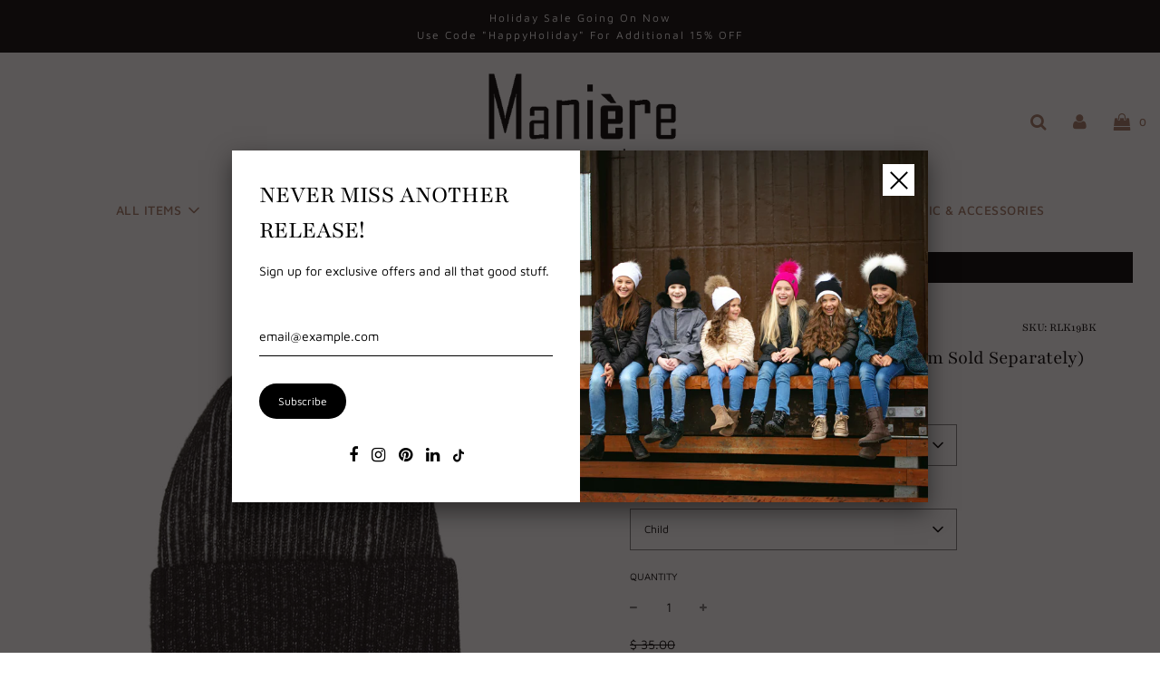

--- FILE ---
content_type: text/html; charset=utf-8
request_url: https://maniere.com/products/ribbed-lurex-knit-hat
body_size: 47611
content:
<!doctype html>
<!--[if IE 8]><html class="no-js lt-ie9" lang="en"> <![endif]-->
<!--[if IE 9 ]><html class="ie9 no-js"> <![endif]-->
<!--[if (gt IE 9)|!(IE)]><!--> <html class="no-js"> <!--<![endif]-->


<script type="text/javascript">
    (function(c,l,a,r,i,t,y){
        c[a]=c[a]||function(){(c[a].q=c[a].q||[]).push(arguments)};
        t=l.createElement(r);t.async=1;t.src="https://www.clarity.ms/tag/"+i;
        y=l.getElementsByTagName(r)[0];y.parentNode.insertBefore(t,y);
    })(window, document, "clarity", "script", "mxkya4nro8");
</script>
  <head>
  <link rel="stylesheet" href="https://obscure-escarpment-2240.herokuapp.com/stylesheets/bcpo-front.css">
  <script>var bcpo_product={"id":4292032921736,"title":"Ribbed Lurex Knit Hat (Snap On Pom Sold Separately)","handle":"ribbed-lurex-knit-hat","description":"\u003cdiv\u003e\n\u003cp\u003eStay cozy on morning runs or while enjoying your coffee on the porch in this stretchy ribbed beanie knit from merino wool blends. \u003c\/p\u003e\n\u003c\/div\u003e\n\u003cul data-mce-fragment=\"1\"\u003e\n\u003cli data-mce-fragment=\"1\"\u003eKids and Adult Sizes\u003c\/li\u003e\n\u003cli data-mce-fragment=\"1\"\u003eFine Merino Wool Blend\u003c\/li\u003e\n\u003cli data-mce-fragment=\"1\"\u003eComfortable and Luxurious \u003cbr data-mce-fragment=\"1\"\u003e\n\u003c\/li\u003e\n\u003cli data-mce-fragment=\"1\"\u003eKeeps you warm in style \u003c\/li\u003e\n\u003cli data-mce-fragment=\"1\"\u003e\u003cstrong\u003eComes with a unique snap button to to use with a\u003cspan\u003e \u003c\/span\u003eManiere Pom (Poms Sold Separately)\u003c\/strong\u003e\u003c\/li\u003e\n\u003cli data-mce-fragment=\"1\"\u003e\n\u003cstrong\u003eNo pom? No \u003c\/strong\u003e\u003cb\u003eProblem! snap can\u003cspan\u003e \u003c\/span\u003eeasily\u003cspan\u003e \u003c\/span\u003ebe detached with a a fine\u003cspan\u003e \u003c\/span\u003escissor.\u003c\/b\u003e\n\u003c\/li\u003e\n\u003c\/ul\u003e","published_at":"2022-10-21T12:12:07-04:00","created_at":"2019-10-24T15:02:29-04:00","vendor":"Manière NY","type":"Winter Hat","tags":[],"price":1000,"price_min":1000,"price_max":1000,"available":true,"price_varies":false,"compare_at_price":3500,"compare_at_price_min":3500,"compare_at_price_max":3500,"compare_at_price_varies":false,"variants":[{"id":37011344720021,"title":"Black \/ Child","option1":"Black","option2":"Child","option3":null,"sku":"RLK19BK","requires_shipping":true,"taxable":false,"featured_image":{"id":13222464684168,"product_id":4292032921736,"position":3,"created_at":"2019-10-24T17:02:31-04:00","updated_at":"2025-11-11T11:57:17-05:00","alt":"Ribbed Lurex Knit Hat Winter Hat Manière ","width":3276,"height":3276,"src":"\/\/maniere.com\/cdn\/shop\/products\/20190627_181056.jpg?v=1762880237","variant_ids":[37011344720021,37011344818325]},"available":true,"name":"Ribbed Lurex Knit Hat (Snap On Pom Sold Separately) - Black \/ Child","public_title":"Black \/ Child","options":["Black","Child"],"price":1000,"weight":85,"compare_at_price":3500,"inventory_quantity":14,"inventory_management":"shopify","inventory_policy":"deny","barcode":null,"featured_media":{"alt":"Ribbed Lurex Knit Hat Winter Hat Manière ","id":5392826892424,"position":3,"preview_image":{"aspect_ratio":1.0,"height":3276,"width":3276,"src":"\/\/maniere.com\/cdn\/shop\/products\/20190627_181056.jpg?v=1762880237"}},"requires_selling_plan":false,"selling_plan_allocations":[]},{"id":37011344818325,"title":"Black \/ Adult","option1":"Black","option2":"Adult","option3":null,"sku":"RLKA19BK","requires_shipping":true,"taxable":false,"featured_image":{"id":13222464684168,"product_id":4292032921736,"position":3,"created_at":"2019-10-24T17:02:31-04:00","updated_at":"2025-11-11T11:57:17-05:00","alt":"Ribbed Lurex Knit Hat Winter Hat Manière ","width":3276,"height":3276,"src":"\/\/maniere.com\/cdn\/shop\/products\/20190627_181056.jpg?v=1762880237","variant_ids":[37011344720021,37011344818325]},"available":false,"name":"Ribbed Lurex Knit Hat (Snap On Pom Sold Separately) - Black \/ Adult","public_title":"Black \/ Adult","options":["Black","Adult"],"price":1000,"weight":85,"compare_at_price":3500,"inventory_quantity":0,"inventory_management":"shopify","inventory_policy":"deny","barcode":null,"featured_media":{"alt":"Ribbed Lurex Knit Hat Winter Hat Manière ","id":5392826892424,"position":3,"preview_image":{"aspect_ratio":1.0,"height":3276,"width":3276,"src":"\/\/maniere.com\/cdn\/shop\/products\/20190627_181056.jpg?v=1762880237"}},"requires_selling_plan":false,"selling_plan_allocations":[]},{"id":37011344752789,"title":"Mauve \/ Child","option1":"Mauve","option2":"Child","option3":null,"sku":"RLK19MV","requires_shipping":true,"taxable":false,"featured_image":{"id":13222464716936,"product_id":4292032921736,"position":4,"created_at":"2019-10-24T17:02:31-04:00","updated_at":"2025-11-11T11:57:17-05:00","alt":"Ribbed Lurex Knit Hat Winter Hat Manière ","width":3168,"height":3168,"src":"\/\/maniere.com\/cdn\/shop\/products\/20190627_181032.jpg?v=1762880237","variant_ids":[37011344752789,37011344851093]},"available":true,"name":"Ribbed Lurex Knit Hat (Snap On Pom Sold Separately) - Mauve \/ Child","public_title":"Mauve \/ Child","options":["Mauve","Child"],"price":1000,"weight":85,"compare_at_price":3500,"inventory_quantity":30,"inventory_management":"shopify","inventory_policy":"deny","barcode":null,"featured_media":{"alt":"Ribbed Lurex Knit Hat Winter Hat Manière ","id":5392826925192,"position":4,"preview_image":{"aspect_ratio":1.0,"height":3168,"width":3168,"src":"\/\/maniere.com\/cdn\/shop\/products\/20190627_181032.jpg?v=1762880237"}},"requires_selling_plan":false,"selling_plan_allocations":[]},{"id":37011344851093,"title":"Mauve \/ Adult","option1":"Mauve","option2":"Adult","option3":null,"sku":"RLKA19MV","requires_shipping":true,"taxable":false,"featured_image":{"id":13222464716936,"product_id":4292032921736,"position":4,"created_at":"2019-10-24T17:02:31-04:00","updated_at":"2025-11-11T11:57:17-05:00","alt":"Ribbed Lurex Knit Hat Winter Hat Manière ","width":3168,"height":3168,"src":"\/\/maniere.com\/cdn\/shop\/products\/20190627_181032.jpg?v=1762880237","variant_ids":[37011344752789,37011344851093]},"available":true,"name":"Ribbed Lurex Knit Hat (Snap On Pom Sold Separately) - Mauve \/ Adult","public_title":"Mauve \/ Adult","options":["Mauve","Adult"],"price":1000,"weight":85,"compare_at_price":3500,"inventory_quantity":30,"inventory_management":"shopify","inventory_policy":"deny","barcode":null,"featured_media":{"alt":"Ribbed Lurex Knit Hat Winter Hat Manière ","id":5392826925192,"position":4,"preview_image":{"aspect_ratio":1.0,"height":3168,"width":3168,"src":"\/\/maniere.com\/cdn\/shop\/products\/20190627_181032.jpg?v=1762880237"}},"requires_selling_plan":false,"selling_plan_allocations":[]},{"id":37011344785557,"title":"Grey \/ Child","option1":"Grey","option2":"Child","option3":null,"sku":"RLK19GR","requires_shipping":true,"taxable":false,"featured_image":{"id":13222464749704,"product_id":4292032921736,"position":5,"created_at":"2019-10-24T17:02:31-04:00","updated_at":"2025-11-11T11:57:17-05:00","alt":"Ribbed Lurex Knit Hat Winter Hat Manière ","width":3024,"height":3024,"src":"\/\/maniere.com\/cdn\/shop\/products\/20190627_181047.jpg?v=1762880237","variant_ids":[37011344785557,37011344883861]},"available":true,"name":"Ribbed Lurex Knit Hat (Snap On Pom Sold Separately) - Grey \/ Child","public_title":"Grey \/ Child","options":["Grey","Child"],"price":1000,"weight":85,"compare_at_price":3500,"inventory_quantity":30,"inventory_management":"shopify","inventory_policy":"deny","barcode":null,"featured_media":{"alt":"Ribbed Lurex Knit Hat Winter Hat Manière ","id":5392826957960,"position":5,"preview_image":{"aspect_ratio":1.0,"height":3024,"width":3024,"src":"\/\/maniere.com\/cdn\/shop\/products\/20190627_181047.jpg?v=1762880237"}},"requires_selling_plan":false,"selling_plan_allocations":[]},{"id":37011344883861,"title":"Grey \/ Adult","option1":"Grey","option2":"Adult","option3":null,"sku":"RLKA19GR","requires_shipping":true,"taxable":false,"featured_image":{"id":13222464749704,"product_id":4292032921736,"position":5,"created_at":"2019-10-24T17:02:31-04:00","updated_at":"2025-11-11T11:57:17-05:00","alt":"Ribbed Lurex Knit Hat Winter Hat Manière ","width":3024,"height":3024,"src":"\/\/maniere.com\/cdn\/shop\/products\/20190627_181047.jpg?v=1762880237","variant_ids":[37011344785557,37011344883861]},"available":true,"name":"Ribbed Lurex Knit Hat (Snap On Pom Sold Separately) - Grey \/ Adult","public_title":"Grey \/ Adult","options":["Grey","Adult"],"price":1000,"weight":85,"compare_at_price":3500,"inventory_quantity":27,"inventory_management":"shopify","inventory_policy":"deny","barcode":null,"featured_media":{"alt":"Ribbed Lurex Knit Hat Winter Hat Manière ","id":5392826957960,"position":5,"preview_image":{"aspect_ratio":1.0,"height":3024,"width":3024,"src":"\/\/maniere.com\/cdn\/shop\/products\/20190627_181047.jpg?v=1762880237"}},"requires_selling_plan":false,"selling_plan_allocations":[]},{"id":44290908258532,"title":"Blue \/ Child","option1":"Blue","option2":"Child","option3":null,"sku":null,"requires_shipping":true,"taxable":false,"featured_image":{"id":61749005910244,"product_id":4292032921736,"position":6,"created_at":"2023-11-06T16:27:08-05:00","updated_at":"2025-11-11T11:57:17-05:00","alt":null,"width":2398,"height":2628,"src":"\/\/maniere.com\/cdn\/shop\/files\/bluelurex.jpg?v=1762880237","variant_ids":[44290908258532,44290908356836]},"available":false,"name":"Ribbed Lurex Knit Hat (Snap On Pom Sold Separately) - Blue \/ Child","public_title":"Blue \/ Child","options":["Blue","Child"],"price":1000,"weight":85,"compare_at_price":3500,"inventory_quantity":0,"inventory_management":"shopify","inventory_policy":"deny","barcode":null,"featured_media":{"alt":null,"id":54361343492324,"position":6,"preview_image":{"aspect_ratio":0.912,"height":2628,"width":2398,"src":"\/\/maniere.com\/cdn\/shop\/files\/bluelurex.jpg?v=1762880237"}},"requires_selling_plan":false,"selling_plan_allocations":[]},{"id":44290908356836,"title":"Blue \/ Adult","option1":"Blue","option2":"Adult","option3":null,"sku":"RLKA19BL","requires_shipping":true,"taxable":false,"featured_image":{"id":61749005910244,"product_id":4292032921736,"position":6,"created_at":"2023-11-06T16:27:08-05:00","updated_at":"2025-11-11T11:57:17-05:00","alt":null,"width":2398,"height":2628,"src":"\/\/maniere.com\/cdn\/shop\/files\/bluelurex.jpg?v=1762880237","variant_ids":[44290908258532,44290908356836]},"available":true,"name":"Ribbed Lurex Knit Hat (Snap On Pom Sold Separately) - Blue \/ Adult","public_title":"Blue \/ Adult","options":["Blue","Adult"],"price":1000,"weight":85,"compare_at_price":3500,"inventory_quantity":30,"inventory_management":"shopify","inventory_policy":"deny","barcode":null,"featured_media":{"alt":null,"id":54361343492324,"position":6,"preview_image":{"aspect_ratio":0.912,"height":2628,"width":2398,"src":"\/\/maniere.com\/cdn\/shop\/files\/bluelurex.jpg?v=1762880237"}},"requires_selling_plan":false,"selling_plan_allocations":[]},{"id":44290908291300,"title":"Taupe \/ Child","option1":"Taupe","option2":"Child","option3":null,"sku":null,"requires_shipping":true,"taxable":false,"featured_image":{"id":61749019574500,"product_id":4292032921736,"position":2,"created_at":"2023-11-06T16:27:14-05:00","updated_at":"2025-11-11T11:57:17-05:00","alt":null,"width":2398,"height":2628,"src":"\/\/maniere.com\/cdn\/shop\/files\/mauvelurex.jpg?v=1762880237","variant_ids":[44290908291300,44290908389604]},"available":false,"name":"Ribbed Lurex Knit Hat (Snap On Pom Sold Separately) - Taupe \/ Child","public_title":"Taupe \/ Child","options":["Taupe","Child"],"price":1000,"weight":85,"compare_at_price":3500,"inventory_quantity":0,"inventory_management":"shopify","inventory_policy":"deny","barcode":null,"featured_media":{"alt":null,"id":54361358401764,"position":2,"preview_image":{"aspect_ratio":0.912,"height":2628,"width":2398,"src":"\/\/maniere.com\/cdn\/shop\/files\/mauvelurex.jpg?v=1762880237"}},"requires_selling_plan":false,"selling_plan_allocations":[]},{"id":44290908389604,"title":"Taupe \/ Adult","option1":"Taupe","option2":"Adult","option3":null,"sku":"RLKA19TA","requires_shipping":true,"taxable":false,"featured_image":{"id":61749019574500,"product_id":4292032921736,"position":2,"created_at":"2023-11-06T16:27:14-05:00","updated_at":"2025-11-11T11:57:17-05:00","alt":null,"width":2398,"height":2628,"src":"\/\/maniere.com\/cdn\/shop\/files\/mauvelurex.jpg?v=1762880237","variant_ids":[44290908291300,44290908389604]},"available":true,"name":"Ribbed Lurex Knit Hat (Snap On Pom Sold Separately) - Taupe \/ Adult","public_title":"Taupe \/ Adult","options":["Taupe","Adult"],"price":1000,"weight":85,"compare_at_price":3500,"inventory_quantity":16,"inventory_management":"shopify","inventory_policy":"deny","barcode":null,"featured_media":{"alt":null,"id":54361358401764,"position":2,"preview_image":{"aspect_ratio":0.912,"height":2628,"width":2398,"src":"\/\/maniere.com\/cdn\/shop\/files\/mauvelurex.jpg?v=1762880237"}},"requires_selling_plan":false,"selling_plan_allocations":[]}],"images":["\/\/maniere.com\/cdn\/shop\/files\/ManiereRibbedLurexKnitHat.jpg?v=1756426750","\/\/maniere.com\/cdn\/shop\/files\/mauvelurex.jpg?v=1762880237","\/\/maniere.com\/cdn\/shop\/products\/20190627_181056.jpg?v=1762880237","\/\/maniere.com\/cdn\/shop\/products\/20190627_181032.jpg?v=1762880237","\/\/maniere.com\/cdn\/shop\/products\/20190627_181047.jpg?v=1762880237","\/\/maniere.com\/cdn\/shop\/files\/bluelurex.jpg?v=1762880237"],"featured_image":"\/\/maniere.com\/cdn\/shop\/files\/ManiereRibbedLurexKnitHat.jpg?v=1756426750","options":["Color","Size"],"media":[{"alt":null,"id":54412652019940,"position":1,"preview_image":{"aspect_ratio":0.715,"height":1183,"width":846,"src":"\/\/maniere.com\/cdn\/shop\/files\/ManiereRibbedLurexKnitHat.jpg?v=1756426750"},"aspect_ratio":0.715,"height":1183,"media_type":"image","src":"\/\/maniere.com\/cdn\/shop\/files\/ManiereRibbedLurexKnitHat.jpg?v=1756426750","width":846},{"alt":null,"id":54361358401764,"position":2,"preview_image":{"aspect_ratio":0.912,"height":2628,"width":2398,"src":"\/\/maniere.com\/cdn\/shop\/files\/mauvelurex.jpg?v=1762880237"},"aspect_ratio":0.912,"height":2628,"media_type":"image","src":"\/\/maniere.com\/cdn\/shop\/files\/mauvelurex.jpg?v=1762880237","width":2398},{"alt":"Ribbed Lurex Knit Hat Winter Hat Manière ","id":5392826892424,"position":3,"preview_image":{"aspect_ratio":1.0,"height":3276,"width":3276,"src":"\/\/maniere.com\/cdn\/shop\/products\/20190627_181056.jpg?v=1762880237"},"aspect_ratio":1.0,"height":3276,"media_type":"image","src":"\/\/maniere.com\/cdn\/shop\/products\/20190627_181056.jpg?v=1762880237","width":3276},{"alt":"Ribbed Lurex Knit Hat Winter Hat Manière ","id":5392826925192,"position":4,"preview_image":{"aspect_ratio":1.0,"height":3168,"width":3168,"src":"\/\/maniere.com\/cdn\/shop\/products\/20190627_181032.jpg?v=1762880237"},"aspect_ratio":1.0,"height":3168,"media_type":"image","src":"\/\/maniere.com\/cdn\/shop\/products\/20190627_181032.jpg?v=1762880237","width":3168},{"alt":"Ribbed Lurex Knit Hat Winter Hat Manière ","id":5392826957960,"position":5,"preview_image":{"aspect_ratio":1.0,"height":3024,"width":3024,"src":"\/\/maniere.com\/cdn\/shop\/products\/20190627_181047.jpg?v=1762880237"},"aspect_ratio":1.0,"height":3024,"media_type":"image","src":"\/\/maniere.com\/cdn\/shop\/products\/20190627_181047.jpg?v=1762880237","width":3024},{"alt":null,"id":54361343492324,"position":6,"preview_image":{"aspect_ratio":0.912,"height":2628,"width":2398,"src":"\/\/maniere.com\/cdn\/shop\/files\/bluelurex.jpg?v=1762880237"},"aspect_ratio":0.912,"height":2628,"media_type":"image","src":"\/\/maniere.com\/cdn\/shop\/files\/bluelurex.jpg?v=1762880237","width":2398}],"requires_selling_plan":false,"selling_plan_groups":[],"content":"\u003cdiv\u003e\n\u003cp\u003eStay cozy on morning runs or while enjoying your coffee on the porch in this stretchy ribbed beanie knit from merino wool blends. \u003c\/p\u003e\n\u003c\/div\u003e\n\u003cul data-mce-fragment=\"1\"\u003e\n\u003cli data-mce-fragment=\"1\"\u003eKids and Adult Sizes\u003c\/li\u003e\n\u003cli data-mce-fragment=\"1\"\u003eFine Merino Wool Blend\u003c\/li\u003e\n\u003cli data-mce-fragment=\"1\"\u003eComfortable and Luxurious \u003cbr data-mce-fragment=\"1\"\u003e\n\u003c\/li\u003e\n\u003cli data-mce-fragment=\"1\"\u003eKeeps you warm in style \u003c\/li\u003e\n\u003cli data-mce-fragment=\"1\"\u003e\u003cstrong\u003eComes with a unique snap button to to use with a\u003cspan\u003e \u003c\/span\u003eManiere Pom (Poms Sold Separately)\u003c\/strong\u003e\u003c\/li\u003e\n\u003cli data-mce-fragment=\"1\"\u003e\n\u003cstrong\u003eNo pom? No \u003c\/strong\u003e\u003cb\u003eProblem! snap can\u003cspan\u003e \u003c\/span\u003eeasily\u003cspan\u003e \u003c\/span\u003ebe detached with a a fine\u003cspan\u003e \u003c\/span\u003escissor.\u003c\/b\u003e\n\u003c\/li\u003e\n\u003c\/ul\u003e"}; var bcpo_data={"product_id":"4292032921736","shopify_options":[{"type":"default","unique":"_xsq4poupd"},{"type":"default","unique":"1"}],"virtual_options":[{"title":"Pom Color (PLEASE NOTE, Due to the large amount of orders, Pom colors are not guaranteed, we will attempt to match it to the best your selection. If we cannot match it, we will ship it with a Natural pom and refund the price difference)","type":"images","unique":"_25nvjcyam","preselect_value":"Natural","conditional_option":"","conditional_value":"","multiselect_operator":"","multiselect_number":"","required":"on","values":[{"key":"Natural","price":"","value":"https://d17fzo7x83uajt.cloudfront.net/eyJidWNrZXQiOiJiY3BvIiwia2V5IjoibWFuaWVyZS1hY2Nlc3Nvcmllcy5teXNob3BpZnkuY29tLzU5NjE2NDQ1MDcyODUtTmF0dXJhbC5qcGciLCJlZGl0cyI6eyJyZXNpemUiOnsid2lkdGgiOjIwMCwiZml0IjoiY29udGFpbiJ9fX0="},{"key":"Dusty Grey","price":"1","value":"https://d17fzo7x83uajt.cloudfront.net/eyJidWNrZXQiOiJiY3BvIiwia2V5IjoibWFuaWVyZS1hY2Nlc3Nvcmllcy5teXNob3BpZnkuY29tLzU5NjE2NDQ1MDcyODUtRHVzdHlHcmV5LmpwZyIsImVkaXRzIjp7InJlc2l6ZSI6eyJ3aWR0aCI6MjAwLCJmaXQiOiJjb250YWluIn19fQ=="},{"key":"Charcoal","price":"1","value":"https://d17fzo7x83uajt.cloudfront.net/eyJidWNrZXQiOiJiY3BvIiwia2V5IjoibWFuaWVyZS1hY2Nlc3Nvcmllcy5teXNob3BpZnkuY29tLzU5NjE2NDQ1MDcyODUtQ2hhcmNvYWwuanBnIiwiZWRpdHMiOnsicmVzaXplIjp7IndpZHRoIjoyMDAsImZpdCI6ImNvbnRhaW4ifX19"},{"key":"Hot Pink","price":"1","value":"https://d17fzo7x83uajt.cloudfront.net/eyJidWNrZXQiOiJiY3BvIiwia2V5IjoibWFuaWVyZS1hY2Nlc3Nvcmllcy5teXNob3BpZnkuY29tLzU5NjE2NDQ1MDcyODUtSG90UGluay5qcGciLCJlZGl0cyI6eyJyZXNpemUiOnsid2lkdGgiOjIwMCwiZml0IjoiY29udGFpbiJ9fX0="},{"key":"Hot Tamale","price":"1","value":"https://d17fzo7x83uajt.cloudfront.net/eyJidWNrZXQiOiJiY3BvIiwia2V5IjoibWFuaWVyZS1hY2Nlc3Nvcmllcy5teXNob3BpZnkuY29tLzU5NjE2NDQ1MDcyODUtSG90VGFtYWxlLmpwZyIsImVkaXRzIjp7InJlc2l6ZSI6eyJ3aWR0aCI6MjAwLCJmaXQiOiJjb250YWluIn19fQ=="},{"key":"White Dark Tips","price":"1","value":"https://d17fzo7x83uajt.cloudfront.net/eyJidWNrZXQiOiJiY3BvIiwia2V5IjoibWFuaWVyZS1hY2Nlc3Nvcmllcy5teXNob3BpZnkuY29tLzU5NjE2NDQ1MDcyODUtV2hpdGVCbGFja1RpcHMuanBnIiwiZWRpdHMiOnsicmVzaXplIjp7IndpZHRoIjoyMDAsImZpdCI6ImNvbnRhaW4ifX19"},{"key":"Navy","price":"1","value":"https://d17fzo7x83uajt.cloudfront.net/eyJidWNrZXQiOiJiY3BvIiwia2V5IjoibWFuaWVyZS1hY2Nlc3Nvcmllcy5teXNob3BpZnkuY29tLzU5NjE2NDQ1MDcyODUtTmF2eS5qcGciLCJlZGl0cyI6eyJyZXNpemUiOnsid2lkdGgiOjIwMCwiZml0IjoiY29udGFpbiJ9fX0="},{"key":"Purple","price":"1","value":"https://d17fzo7x83uajt.cloudfront.net/eyJidWNrZXQiOiJiY3BvIiwia2V5IjoibWFuaWVyZS1hY2Nlc3Nvcmllcy5teXNob3BpZnkuY29tLzU5NjE2NDQ1MDcyODUtUHVycGxlLmpwZyIsImVkaXRzIjp7InJlc2l6ZSI6eyJ3aWR0aCI6MjAwLCJmaXQiOiJjb250YWluIn19fQ=="},{"key":"Bordeaux","price":"1","value":"https://d17fzo7x83uajt.cloudfront.net/eyJidWNrZXQiOiJiY3BvIiwia2V5IjoibWFuaWVyZS1hY2Nlc3Nvcmllcy5teXNob3BpZnkuY29tLzU5NjE2NDQ1MDcyODUtQm9yZGF1eC5qcGciLCJlZGl0cyI6eyJyZXNpemUiOnsid2lkdGgiOjIwMCwiZml0IjoiY29udGFpbiJ9fX0="},{"key":"Champagne","price":"1","value":"https://d17fzo7x83uajt.cloudfront.net/eyJidWNrZXQiOiJiY3BvIiwia2V5IjoibWFuaWVyZS1hY2Nlc3Nvcmllcy5teXNob3BpZnkuY29tLzU5NjE2NDQ1MDcyODUtQ2hhbXBhZ25lLmpwZyIsImVkaXRzIjp7InJlc2l6ZSI6eyJ3aWR0aCI6MjAwLCJmaXQiOiJjb250YWluIn19fQ=="},{"key":"Black","price":"1","value":"https://d17fzo7x83uajt.cloudfront.net/eyJidWNrZXQiOiJiY3BvIiwia2V5IjoibWFuaWVyZS1hY2Nlc3Nvcmllcy5teXNob3BpZnkuY29tLzU5NjE2NDQ1MDcyODUtQmxhY2suanBnIiwiZWRpdHMiOnsicmVzaXplIjp7IndpZHRoIjoyMDAsImZpdCI6ImNvbnRhaW4ifX19"},{"key":"Winter Fox","price":"3","value":"https://d17fzo7x83uajt.cloudfront.net/eyJidWNrZXQiOiJiY3BvIiwia2V5IjoibWFuaWVyZS1hY2Nlc3Nvcmllcy5teXNob3BpZnkuY29tLzU5NjE2NDQ1MDcyODUtTW91bnRhaW5Gb3guanBnIiwiZWRpdHMiOnsicmVzaXplIjp7IndpZHRoIjoyMDAsImZpdCI6ImNvbnRhaW4ifX19"},{"key":"Black, White Tips","price":"1","value":"https://d17fzo7x83uajt.cloudfront.net/eyJidWNrZXQiOiJiY3BvIiwia2V5IjoibWFuaWVyZS1hY2Nlc3Nvcmllcy5teXNob3BpZnkuY29tLzU5NjE2NDQ1MDcyODUtQmxhY2tXaGl0ZVRpcHMuanBnIiwiZWRpdHMiOnsicmVzaXplIjp7IndpZHRoIjoyMDAsImZpdCI6ImNvbnRhaW4ifX19"},{"key":"Light Dusty Grey","price":"","value":"https://d17fzo7x83uajt.cloudfront.net/eyJidWNrZXQiOiJiY3BvIiwia2V5IjoibWFuaWVyZS1hY2Nlc3Nvcmllcy5teXNob3BpZnkuY29tLzU5NjE2NDQ1MDcyODUtRHVzdHlHcmV5MS5qcGciLCJlZGl0cyI6eyJyZXNpemUiOnsid2lkdGgiOjIwMCwiZml0IjoiY29udGFpbiJ9fX0="},{"key":"Wine","price":"1","value":"https://d17fzo7x83uajt.cloudfront.net/eyJidWNrZXQiOiJiY3BvIiwia2V5IjoibWFuaWVyZS1hY2Nlc3Nvcmllcy5teXNob3BpZnkuY29tLzU5NjE2NDQ1MDcyODUtTGF2ZW5kZS5qcGciLCJlZGl0cyI6eyJyZXNpemUiOnsid2lkdGgiOjIwMCwiZml0IjoiY29udGFpbiJ9fX0="},{"key":"Tangerine","price":"1","value":"https://d17fzo7x83uajt.cloudfront.net/eyJidWNrZXQiOiJiY3BvIiwia2V5IjoibWFuaWVyZS1hY2Nlc3Nvcmllcy5teXNob3BpZnkuY29tLzU5NjE2NDQ1MDcyODUtVGFuZ2VyZW5lLmpwZyIsImVkaXRzIjp7InJlc2l6ZSI6eyJ3aWR0aCI6MjAwLCJmaXQiOiJjb250YWluIn19fQ=="},{"key":"Black-Charcoal-Red","price":"2","value":"https://d17fzo7x83uajt.cloudfront.net/eyJidWNrZXQiOiJiY3BvIiwia2V5IjoibWFuaWVyZS1hY2Nlc3Nvcmllcy5teXNob3BpZnkuY29tLzU5NjE2NDQ1MDcyODUtQmxhY2tHcmV5UmVkLmpwZyIsImVkaXRzIjp7InJlc2l6ZSI6eyJ3aWR0aCI6MjAwLCJmaXQiOiJjb250YWluIn19fQ=="},{"key":"Black-White-Grey","price":"2","value":"https://d17fzo7x83uajt.cloudfront.net/eyJidWNrZXQiOiJiY3BvIiwia2V5IjoibWFuaWVyZS1hY2Nlc3Nvcmllcy5teXNob3BpZnkuY29tLzU5NjE2NDQ1MDcyODUtQmxhY2tXaGl0ZUdyZXkuanBnIiwiZWRpdHMiOnsicmVzaXplIjp7IndpZHRoIjoyMDAsImZpdCI6ImNvbnRhaW4ifX19"},{"key":"Black-White","price":"2","value":"https://d17fzo7x83uajt.cloudfront.net/eyJidWNrZXQiOiJiY3BvIiwia2V5IjoibWFuaWVyZS1hY2Nlc3Nvcmllcy5teXNob3BpZnkuY29tLzU5NjE2NDQ1MDcyODUtQmxhY2tXaGl0ZS5qcGciLCJlZGl0cyI6eyJyZXNpemUiOnsid2lkdGgiOjIwMCwiZml0IjoiY29udGFpbiJ9fX0="},{"key":"Blue-Black-White","price":"2","value":"https://d17fzo7x83uajt.cloudfront.net/eyJidWNrZXQiOiJiY3BvIiwia2V5IjoibWFuaWVyZS1hY2Nlc3Nvcmllcy5teXNob3BpZnkuY29tLzU5NjE2NDQ1MDcyODUtQmx1ZUJsYWNrV2hpdGUuanBnIiwiZWRpdHMiOnsicmVzaXplIjp7IndpZHRoIjoyMDAsImZpdCI6ImNvbnRhaW4ifX19"},{"key":"Blue-Charcoal-Red","price":"2","value":"https://d17fzo7x83uajt.cloudfront.net/eyJidWNrZXQiOiJiY3BvIiwia2V5IjoibWFuaWVyZS1hY2Nlc3Nvcmllcy5teXNob3BpZnkuY29tLzU5NjE2NDQ1MDcyODUtQmx1ZUdyZXlSZWQuanBnIiwiZWRpdHMiOnsicmVzaXplIjp7IndpZHRoIjoyMDAsImZpdCI6ImNvbnRhaW4ifX19"},{"key":"Champagne-Caramel","price":"2","value":"https://d17fzo7x83uajt.cloudfront.net/eyJidWNrZXQiOiJiY3BvIiwia2V5IjoibWFuaWVyZS1hY2Nlc3Nvcmllcy5teXNob3BpZnkuY29tLzU5NjE2NDQ1MDcyODUtQ2FyYW1lbENoYW1wYWduZS5qcGciLCJlZGl0cyI6eyJyZXNpemUiOnsid2lkdGgiOjIwMCwiZml0IjoiY29udGFpbiJ9fX0="},{"key":"Green-White-Blue","price":"2","value":"https://d17fzo7x83uajt.cloudfront.net/eyJidWNrZXQiOiJiY3BvIiwia2V5IjoibWFuaWVyZS1hY2Nlc3Nvcmllcy5teXNob3BpZnkuY29tLzU5NjE2NDQ1MDcyODUtR3JlZW5XaGl0ZUxCbHVlLmpwZyIsImVkaXRzIjp7InJlc2l6ZSI6eyJ3aWR0aCI6MjAwLCJmaXQiOiJjb250YWluIn19fQ=="},{"key":"Grey-Blue-Charcoal","price":"2","value":"https://d17fzo7x83uajt.cloudfront.net/eyJidWNrZXQiOiJiY3BvIiwia2V5IjoibWFuaWVyZS1hY2Nlc3Nvcmllcy5teXNob3BpZnkuY29tLzU5NjE2NDQ1MDcyODUtR3JleUJsdWVXaGl0ZS5qcGciLCJlZGl0cyI6eyJyZXNpemUiOnsid2lkdGgiOjIwMCwiZml0IjoiY29udGFpbiJ9fX0="},{"key":"Blue-White-Grey","price":"2","value":"https://d17fzo7x83uajt.cloudfront.net/eyJidWNrZXQiOiJiY3BvIiwia2V5IjoibWFuaWVyZS1hY2Nlc3Nvcmllcy5teXNob3BpZnkuY29tLzU5NjE2NDQ1MDcyODUtZ3JleXdoaXRlYmx1ZS5qcGciLCJlZGl0cyI6eyJyZXNpemUiOnsid2lkdGgiOjIwMCwiZml0IjoiY29udGFpbiJ9fX0="},{"key":"Grey-White-Purple","price":"2","value":"https://d17fzo7x83uajt.cloudfront.net/eyJidWNrZXQiOiJiY3BvIiwia2V5IjoibWFuaWVyZS1hY2Nlc3Nvcmllcy5teXNob3BpZnkuY29tLzU5NjE2NDQ1MDcyODUtTGF2ZW5kZXJXaGl0ZUdyZXkuanBnIiwiZWRpdHMiOnsicmVzaXplIjp7IndpZHRoIjoyMDAsImZpdCI6ImNvbnRhaW4ifX19"},{"key":"LPink-HPink-Grey","price":"2","value":"https://d17fzo7x83uajt.cloudfront.net/eyJidWNrZXQiOiJiY3BvIiwia2V5IjoibWFuaWVyZS1hY2Nlc3Nvcmllcy5teXNob3BpZnkuY29tLzU5NjE2NDQ1MDcyODUtTFBpbmtIUGlua0dyZXkuanBnIiwiZWRpdHMiOnsicmVzaXplIjp7IndpZHRoIjoyMDAsImZpdCI6ImNvbnRhaW4ifX19"},{"key":"LPink-White-HPink","price":"2","value":"https://d17fzo7x83uajt.cloudfront.net/eyJidWNrZXQiOiJiY3BvIiwia2V5IjoibWFuaWVyZS1hY2Nlc3Nvcmllcy5teXNob3BpZnkuY29tLzU5NjE2NDQ1MDcyODUtTFBpbmtXaGl0ZVBpbmsuanBnIiwiZWRpdHMiOnsicmVzaXplIjp7IndpZHRoIjoyMDAsImZpdCI6ImNvbnRhaW4ifX19"},{"key":"Multi Color (Darker Colors)","price":"2","value":"https://d17fzo7x83uajt.cloudfront.net/eyJidWNrZXQiOiJiY3BvIiwia2V5IjoibWFuaWVyZS1hY2Nlc3Nvcmllcy5teXNob3BpZnkuY29tLzU5NjE2NDQ1MDcyODUtTXVsdGlDb2xvcnBvbS5qcGciLCJlZGl0cyI6eyJyZXNpemUiOnsid2lkdGgiOjIwMCwiZml0IjoiY29udGFpbiJ9fX0="},{"key":"Multi Color (Bright Colors)","price":"2","value":"https://d17fzo7x83uajt.cloudfront.net/eyJidWNrZXQiOiJiY3BvIiwia2V5IjoibWFuaWVyZS1hY2Nlc3Nvcmllcy5teXNob3BpZnkuY29tLzU5NjE2NDQ1MDcyODUtTXVsdGlQb20uanBnIiwiZWRpdHMiOnsicmVzaXplIjp7IndpZHRoIjoyMDAsImZpdCI6ImNvbnRhaW4ifX19"},{"key":"Red-White-Grey","price":"2","value":"https://d17fzo7x83uajt.cloudfront.net/eyJidWNrZXQiOiJiY3BvIiwia2V5IjoibWFuaWVyZS1hY2Nlc3Nvcmllcy5teXNob3BpZnkuY29tLzU5NjE2NDQ1MDcyODUtUmVkV2hpdGVHcmV5LmpwZyIsImVkaXRzIjp7InJlc2l6ZSI6eyJ3aWR0aCI6MjAwLCJmaXQiOiJjb250YWluIn19fQ=="},{"key":"Tutti Frutti","price":"2","value":"https://d17fzo7x83uajt.cloudfront.net/eyJidWNrZXQiOiJiY3BvIiwia2V5IjoibWFuaWVyZS1hY2Nlc3Nvcmllcy5teXNob3BpZnkuY29tLzU5NjE2NDQ1MDcyODUtVHV0dGlGcnV0dGkuanBnIiwiZWRpdHMiOnsicmVzaXplIjp7IndpZHRoIjoyMDAsImZpdCI6ImNvbnRhaW4ifX19"},{"key":"Unicorn","price":"2","value":"https://d17fzo7x83uajt.cloudfront.net/eyJidWNrZXQiOiJiY3BvIiwia2V5IjoibWFuaWVyZS1hY2Nlc3Nvcmllcy5teXNob3BpZnkuY29tLzU5NjE2NDQ1MDcyODUtVW5pY29ybi5qcGciLCJlZGl0cyI6eyJyZXNpemUiOnsid2lkdGgiOjIwMCwiZml0IjoiY29udGFpbiJ9fX0="}]}]}; var bcpo_settings={"fallback":"default","auto_select":"on","load_main_image":"off","replaceImage":"on","border_style":"round","tooltips":"show","sold_out_style":"crossed-out","theme":"light","jumbo_colors":"on","jumbo_images":"on","circle_swatches":"on","inventory_style":"default","override_ajax":"relentless","add_price_addons":"on","theme2":"off","money_format2":"$ {{amount}} USD","money_format_without_currency":"$ {{amount}}","show_currency":"off","file_upload_warning":"off","global_auto_image_options":"","global_color_options":"","global_colors":[{"key":"","value":"ecf42f"}],"shop_currency":"USD"};var inventory_quantity = [];inventory_quantity.push(14);inventory_quantity.push(0);inventory_quantity.push(57);inventory_quantity.push(134);inventory_quantity.push(60);inventory_quantity.push(27);inventory_quantity.push(0);inventory_quantity.push(32);inventory_quantity.push(0);inventory_quantity.push(16);if(bcpo_product) { for (var i = 0; i < bcpo_product.variants.length; i += 1) { bcpo_product.variants[i].inventory_quantity = inventory_quantity[i]; }}window.bcpo = window.bcpo || {}; bcpo.cart = {"note":null,"attributes":{},"original_total_price":0,"total_price":0,"total_discount":0,"total_weight":0.0,"item_count":0,"items":[],"requires_shipping":false,"currency":"USD","items_subtotal_price":0,"cart_level_discount_applications":[],"checkout_charge_amount":0}; bcpo.ogFormData = FormData;</script> 
    <script type="application/vnd.locksmith+json" data-locksmith>{"version":"v6.29","locked":false,"initialized":true,"scope":"product","access_granted":true,"access_denied":false,"requires_customer":false,"manual_lock":false,"server_lock":false,"server_rendered":null,"hide_resource":false,"hide_links_to_resource":false,"transparent":true,"locks":{"all":[],"opened":[]},"keys":[],"keys_signature":"e3cd17e9008ae0f2ab7c4e7d1fb33a7f26019abd094bf72faac39988b47d48a2","state":{"template":"product","theme":141534658788,"product":"ribbed-lurex-knit-hat","collection":null,"page":null,"blog":null,"article":null,"app":null},"now":1768986491,"path":"\/products\/ribbed-lurex-knit-hat","locale_root_url":"\/","canonical_url":"https:\/\/maniere.com\/products\/ribbed-lurex-knit-hat","customer_id":null,"customer_id_signature":"e3cd17e9008ae0f2ab7c4e7d1fb33a7f26019abd094bf72faac39988b47d48a2","cart":null}</script><script data-locksmith>!function(){var require=void 0,reqwest=function(){function succeed(e){var t=protocolRe.exec(e.url);return t=t&&t[1]||context.location.protocol,httpsRe.test(t)?twoHundo.test(e.request.status):!!e.request.response}function handleReadyState(e,t,n){return function(){return e._aborted?n(e.request):e._timedOut?n(e.request,"Request is aborted: timeout"):void(e.request&&4==e.request[readyState]&&(e.request.onreadystatechange=noop,succeed(e)?t(e.request):n(e.request)))}}function setHeaders(e,t){var n,s=t.headers||{};s.Accept=s.Accept||defaultHeaders.accept[t.type]||defaultHeaders.accept["*"];var r="undefined"!=typeof FormData&&t.data instanceof FormData;!t.crossOrigin&&!s[requestedWith]&&(s[requestedWith]=defaultHeaders.requestedWith),!s[contentType]&&!r&&(s[contentType]=t.contentType||defaultHeaders.contentType);for(n in s)s.hasOwnProperty(n)&&"setRequestHeader"in e&&e.setRequestHeader(n,s[n])}function setCredentials(e,t){"undefined"!=typeof t.withCredentials&&"undefined"!=typeof e.withCredentials&&(e.withCredentials=!!t.withCredentials)}function generalCallback(e){lastValue=e}function urlappend(e,t){return e+(/[?]/.test(e)?"&":"?")+t}function handleJsonp(e,t,n,s){var r=uniqid++,a=e.jsonpCallback||"callback",o=e.jsonpCallbackName||reqwest.getcallbackPrefix(r),i=new RegExp("((^|[?]|&)"+a+")=([^&]+)"),l=s.match(i),c=doc.createElement("script"),u=0,d=-1!==navigator.userAgent.indexOf("MSIE 10.0");return l?"?"===l[3]?s=s.replace(i,"$1="+o):o=l[3]:s=urlappend(s,a+"="+o),context[o]=generalCallback,c.type="text/javascript",c.src=s,c.async=!0,"undefined"!=typeof c.onreadystatechange&&!d&&(c.htmlFor=c.id="_reqwest_"+r),c.onload=c.onreadystatechange=function(){return c[readyState]&&"complete"!==c[readyState]&&"loaded"!==c[readyState]||u?!1:(c.onload=c.onreadystatechange=null,c.onclick&&c.onclick(),t(lastValue),lastValue=void 0,head.removeChild(c),u=1,void 0)},head.appendChild(c),{abort:function(){c.onload=c.onreadystatechange=null,n({},"Request is aborted: timeout",{}),lastValue=void 0,head.removeChild(c),u=1}}}function getRequest(e,t){var n,s=this.o,r=(s.method||"GET").toUpperCase(),a="string"==typeof s?s:s.url,o=s.processData!==!1&&s.data&&"string"!=typeof s.data?reqwest.toQueryString(s.data):s.data||null,i=!1;return("jsonp"==s.type||"GET"==r)&&o&&(a=urlappend(a,o),o=null),"jsonp"==s.type?handleJsonp(s,e,t,a):(n=s.xhr&&s.xhr(s)||xhr(s),n.open(r,a,s.async===!1?!1:!0),setHeaders(n,s),setCredentials(n,s),context[xDomainRequest]&&n instanceof context[xDomainRequest]?(n.onload=e,n.onerror=t,n.onprogress=function(){},i=!0):n.onreadystatechange=handleReadyState(this,e,t),s.before&&s.before(n),i?setTimeout(function(){n.send(o)},200):n.send(o),n)}function Reqwest(e,t){this.o=e,this.fn=t,init.apply(this,arguments)}function setType(e){return null===e?void 0:e.match("json")?"json":e.match("javascript")?"js":e.match("text")?"html":e.match("xml")?"xml":void 0}function init(o,fn){function complete(e){for(o.timeout&&clearTimeout(self.timeout),self.timeout=null;self._completeHandlers.length>0;)self._completeHandlers.shift()(e)}function success(resp){var type=o.type||resp&&setType(resp.getResponseHeader("Content-Type"));resp="jsonp"!==type?self.request:resp;var filteredResponse=globalSetupOptions.dataFilter(resp.responseText,type),r=filteredResponse;try{resp.responseText=r}catch(e){}if(r)switch(type){case"json":try{resp=context.JSON?context.JSON.parse(r):eval("("+r+")")}catch(err){return error(resp,"Could not parse JSON in response",err)}break;case"js":resp=eval(r);break;case"html":resp=r;break;case"xml":resp=resp.responseXML&&resp.responseXML.parseError&&resp.responseXML.parseError.errorCode&&resp.responseXML.parseError.reason?null:resp.responseXML}for(self._responseArgs.resp=resp,self._fulfilled=!0,fn(resp),self._successHandler(resp);self._fulfillmentHandlers.length>0;)resp=self._fulfillmentHandlers.shift()(resp);complete(resp)}function timedOut(){self._timedOut=!0,self.request.abort()}function error(e,t,n){for(e=self.request,self._responseArgs.resp=e,self._responseArgs.msg=t,self._responseArgs.t=n,self._erred=!0;self._errorHandlers.length>0;)self._errorHandlers.shift()(e,t,n);complete(e)}this.url="string"==typeof o?o:o.url,this.timeout=null,this._fulfilled=!1,this._successHandler=function(){},this._fulfillmentHandlers=[],this._errorHandlers=[],this._completeHandlers=[],this._erred=!1,this._responseArgs={};var self=this;fn=fn||function(){},o.timeout&&(this.timeout=setTimeout(function(){timedOut()},o.timeout)),o.success&&(this._successHandler=function(){o.success.apply(o,arguments)}),o.error&&this._errorHandlers.push(function(){o.error.apply(o,arguments)}),o.complete&&this._completeHandlers.push(function(){o.complete.apply(o,arguments)}),this.request=getRequest.call(this,success,error)}function reqwest(e,t){return new Reqwest(e,t)}function normalize(e){return e?e.replace(/\r?\n/g,"\r\n"):""}function serial(e,t){var n,s,r,a,o=e.name,i=e.tagName.toLowerCase(),l=function(e){e&&!e.disabled&&t(o,normalize(e.attributes.value&&e.attributes.value.specified?e.value:e.text))};if(!e.disabled&&o)switch(i){case"input":/reset|button|image|file/i.test(e.type)||(n=/checkbox/i.test(e.type),s=/radio/i.test(e.type),r=e.value,(!n&&!s||e.checked)&&t(o,normalize(n&&""===r?"on":r)));break;case"textarea":t(o,normalize(e.value));break;case"select":if("select-one"===e.type.toLowerCase())l(e.selectedIndex>=0?e.options[e.selectedIndex]:null);else for(a=0;e.length&&a<e.length;a++)e.options[a].selected&&l(e.options[a])}}function eachFormElement(){var e,t,n=this,s=function(e,t){var s,r,a;for(s=0;s<t.length;s++)for(a=e[byTag](t[s]),r=0;r<a.length;r++)serial(a[r],n)};for(t=0;t<arguments.length;t++)e=arguments[t],/input|select|textarea/i.test(e.tagName)&&serial(e,n),s(e,["input","select","textarea"])}function serializeQueryString(){return reqwest.toQueryString(reqwest.serializeArray.apply(null,arguments))}function serializeHash(){var e={};return eachFormElement.apply(function(t,n){t in e?(e[t]&&!isArray(e[t])&&(e[t]=[e[t]]),e[t].push(n)):e[t]=n},arguments),e}function buildParams(e,t,n,s){var r,a,o,i=/\[\]$/;if(isArray(t))for(a=0;t&&a<t.length;a++)o=t[a],n||i.test(e)?s(e,o):buildParams(e+"["+("object"==typeof o?a:"")+"]",o,n,s);else if(t&&"[object Object]"===t.toString())for(r in t)buildParams(e+"["+r+"]",t[r],n,s);else s(e,t)}var context=this;if("window"in context)var doc=document,byTag="getElementsByTagName",head=doc[byTag]("head")[0];else{var XHR2;try{XHR2=require("xhr2")}catch(ex){throw new Error("Peer dependency `xhr2` required! Please npm install xhr2")}}var httpsRe=/^http/,protocolRe=/(^\w+):\/\//,twoHundo=/^(20\d|1223)$/,readyState="readyState",contentType="Content-Type",requestedWith="X-Requested-With",uniqid=0,callbackPrefix="reqwest_"+ +new Date,lastValue,xmlHttpRequest="XMLHttpRequest",xDomainRequest="XDomainRequest",noop=function(){},isArray="function"==typeof Array.isArray?Array.isArray:function(e){return e instanceof Array},defaultHeaders={contentType:"application/x-www-form-urlencoded",requestedWith:xmlHttpRequest,accept:{"*":"text/javascript, text/html, application/xml, text/xml, */*",xml:"application/xml, text/xml",html:"text/html",text:"text/plain",json:"application/json, text/javascript",js:"application/javascript, text/javascript"}},xhr=function(e){if(e.crossOrigin===!0){var t=context[xmlHttpRequest]?new XMLHttpRequest:null;if(t&&"withCredentials"in t)return t;if(context[xDomainRequest])return new XDomainRequest;throw new Error("Browser does not support cross-origin requests")}return context[xmlHttpRequest]?new XMLHttpRequest:XHR2?new XHR2:new ActiveXObject("Microsoft.XMLHTTP")},globalSetupOptions={dataFilter:function(e){return e}};return Reqwest.prototype={abort:function(){this._aborted=!0,this.request.abort()},retry:function(){init.call(this,this.o,this.fn)},then:function(e,t){return e=e||function(){},t=t||function(){},this._fulfilled?this._responseArgs.resp=e(this._responseArgs.resp):this._erred?t(this._responseArgs.resp,this._responseArgs.msg,this._responseArgs.t):(this._fulfillmentHandlers.push(e),this._errorHandlers.push(t)),this},always:function(e){return this._fulfilled||this._erred?e(this._responseArgs.resp):this._completeHandlers.push(e),this},fail:function(e){return this._erred?e(this._responseArgs.resp,this._responseArgs.msg,this._responseArgs.t):this._errorHandlers.push(e),this},"catch":function(e){return this.fail(e)}},reqwest.serializeArray=function(){var e=[];return eachFormElement.apply(function(t,n){e.push({name:t,value:n})},arguments),e},reqwest.serialize=function(){if(0===arguments.length)return"";var e,t,n=Array.prototype.slice.call(arguments,0);return e=n.pop(),e&&e.nodeType&&n.push(e)&&(e=null),e&&(e=e.type),t="map"==e?serializeHash:"array"==e?reqwest.serializeArray:serializeQueryString,t.apply(null,n)},reqwest.toQueryString=function(e,t){var n,s,r=t||!1,a=[],o=encodeURIComponent,i=function(e,t){t="function"==typeof t?t():null==t?"":t,a[a.length]=o(e)+"="+o(t)};if(isArray(e))for(s=0;e&&s<e.length;s++)i(e[s].name,e[s].value);else for(n in e)e.hasOwnProperty(n)&&buildParams(n,e[n],r,i);return a.join("&").replace(/%20/g,"+")},reqwest.getcallbackPrefix=function(){return callbackPrefix},reqwest.compat=function(e,t){return e&&(e.type&&(e.method=e.type)&&delete e.type,e.dataType&&(e.type=e.dataType),e.jsonpCallback&&(e.jsonpCallbackName=e.jsonpCallback)&&delete e.jsonpCallback,e.jsonp&&(e.jsonpCallback=e.jsonp)),new Reqwest(e,t)},reqwest.ajaxSetup=function(e){e=e||{};for(var t in e)globalSetupOptions[t]=e[t]},reqwest}();!function(){var e=window.Locksmith={},t=document.querySelector('script[type="application/vnd.locksmith+json"]'),n=t&&t.innerHTML;if(e.state={},e.util={},e.loading=!1,n)try{e.state=JSON.parse(n)}catch(s){}if(document.addEventListener&&document.querySelector){var r,a,o,i=[76,79,67,75,83,77,73,84,72,49,49],l=function(){a=i.slice(0)},c="style",u=function(e){e&&27!==e.keyCode&&"click"!==e.type||(document.removeEventListener("keydown",u),document.removeEventListener("click",u),r&&document.body.removeChild(r),r=null)};l(),document.addEventListener("keyup",function(e){if(e.keyCode===a[0]){if(clearTimeout(o),a.shift(),a.length>0)return void(o=setTimeout(l,1e3));l(),u(),r=document.createElement("div"),r[c].width="50%",r[c].maxWidth="1000px",r[c].height="85%",r[c].border="1px rgba(0, 0, 0, 0.2) solid",r[c].background="rgba(255, 255, 255, 0.99)",r[c].borderRadius="4px",r[c].position="fixed",r[c].top="50%",r[c].left="50%",r[c].transform="translateY(-50%) translateX(-50%)",r[c].boxShadow="0 2px 5px rgba(0, 0, 0, 0.3), 0 0 100vh 100vw rgba(0, 0, 0, 0.5)",r[c].zIndex="2147483645";var t=document.createElement("textarea");t.value=JSON.stringify(JSON.parse(n),null,2),t[c].border="none",t[c].display="block",t[c].boxSizing="border-box",t[c].width="100%",t[c].height="100%",t[c].background="transparent",t[c].padding="22px",t[c].fontFamily="monospace",t[c].fontSize="14px",t[c].color="#333",t[c].resize="none",t[c].outline="none",t.readOnly=!0,r.appendChild(t),document.body.appendChild(r),t.addEventListener("click",function(e){e.stopImmediatePropagation()}),t.select(),document.addEventListener("keydown",u),document.addEventListener("click",u)}})}e.isEmbedded=-1!==window.location.search.indexOf("_ab=0&_fd=0&_sc=1"),e.path=e.state.path||window.location.pathname,e.basePath=e.state.locale_root_url.concat("/apps/locksmith").replace(/^\/\//,"/"),e.reloading=!1,e.util.console=window.console||{log:function(){},error:function(){}},e.util.makeUrl=function(t,n){var s,r=e.basePath+t,a=[],o=e.cache();for(s in o)a.push(s+"="+encodeURIComponent(o[s]));for(s in n)a.push(s+"="+encodeURIComponent(n[s]));return e.state.customer_id&&(a.push("customer_id="+encodeURIComponent(e.state.customer_id)),a.push("customer_id_signature="+encodeURIComponent(e.state.customer_id_signature))),r+=(-1===r.indexOf("?")?"?":"&")+a.join("&")},e._initializeCallbacks=[],e.on=function(t,n){if("initialize"!==t)throw'Locksmith.on() currently only supports the "initialize" event';e._initializeCallbacks.push(n)},e.initializeSession=function(t){if(!e.isEmbedded){t=t||{};var n=!1,s=!0,r=!0;t.silent&&(n=!0,s=!1,r=!1),e.ping({silent:n,spinner:s,reload:r,callback:function(){e._initializeCallbacks.forEach(function(e){e()})}})}},e.cache=function(e){var t={};try{var n=function(e){return(document.cookie.match("(^|; )"+e+"=([^;]*)")||0)[2]};t=JSON.parse(decodeURIComponent(n("locksmith-params")||"{}"))}catch(s){}if(e){for(var r in e)t[r]=e[r];document.cookie="locksmith-params=; expires=Thu, 01 Jan 1970 00:00:00 GMT; path=/",document.cookie="locksmith-params="+encodeURIComponent(JSON.stringify(t))+"; path=/"}return t},e.cache.cart=e.state.cart,e.cache.cartLastSaved=null,e.params=e.cache(),e.util.reload=function(){e.reloading=!0;try{window.location.href=window.location.href.replace(/#.*/,"")}catch(t){e.util.console.error("Preferred reload method failed",t),window.location.reload()}},e.cache.saveCart=function(t){if(!e.cache.cart||e.cache.cart===e.cache.cartLastSaved)return t?t():null;var n=e.cache.cartLastSaved;e.cache.cartLastSaved=e.cache.cart,reqwest({url:"/cart/update.json",method:"post",type:"json",data:{attributes:{locksmith:e.cache.cart}},complete:t,error:function(t){if(e.cache.cartLastSaved=n,!e.reloading)throw t}})},e.util.spinnerHTML='<style>body{background:#FFF}@keyframes spin{from{transform:rotate(0deg)}to{transform:rotate(360deg)}}#loading{display:flex;width:100%;height:50vh;color:#777;align-items:center;justify-content:center}#loading .spinner{display:block;animation:spin 600ms linear infinite;position:relative;width:50px;height:50px}#loading .spinner-ring{stroke:currentColor;stroke-dasharray:100%;stroke-width:2px;stroke-linecap:round;fill:none}</style><div id="loading"><div class="spinner"><svg width="100%" height="100%"><svg preserveAspectRatio="xMinYMin"><circle class="spinner-ring" cx="50%" cy="50%" r="45%"></circle></svg></svg></div></div>',e.util.clobberBody=function(e){document.body.innerHTML=e},e.util.clobberDocument=function(e){e.responseText&&(e=e.responseText),document.documentElement&&document.removeChild(document.documentElement);var t=document.open("text/html","replace");t.writeln(e),t.close(),setTimeout(function(){var e=t.querySelector("[autofocus]");e&&e.focus()},100)},e.util.serializeForm=function(e){if(e&&"FORM"===e.nodeName){var t,n,s={};for(t=e.elements.length-1;t>=0;t-=1)if(""!==e.elements[t].name)switch(e.elements[t].nodeName){case"INPUT":switch(e.elements[t].type){default:case"text":case"hidden":case"password":case"button":case"reset":case"submit":s[e.elements[t].name]=e.elements[t].value;break;case"checkbox":case"radio":e.elements[t].checked&&(s[e.elements[t].name]=e.elements[t].value);break;case"file":}break;case"TEXTAREA":s[e.elements[t].name]=e.elements[t].value;break;case"SELECT":switch(e.elements[t].type){case"select-one":s[e.elements[t].name]=e.elements[t].value;break;case"select-multiple":for(n=e.elements[t].options.length-1;n>=0;n-=1)e.elements[t].options[n].selected&&(s[e.elements[t].name]=e.elements[t].options[n].value)}break;case"BUTTON":switch(e.elements[t].type){case"reset":case"submit":case"button":s[e.elements[t].name]=e.elements[t].value}}return s}},e.util.on=function(e,t,n,s){s=s||document;var r="locksmith-"+e+t,a=function(e){var s=e.target,a=e.target.parentElement,o=s.className.baseVal||s.className||"",i=a.className.baseVal||a.className||"";("string"==typeof o&&-1!==o.split(/\s+/).indexOf(t)||"string"==typeof i&&-1!==i.split(/\s+/).indexOf(t))&&!e[r]&&(e[r]=!0,n(e))};s.attachEvent?s.attachEvent(e,a):s.addEventListener(e,a,!1)},e.util.enableActions=function(t){e.util.on("click","locksmith-action",function(t){t.preventDefault();var n=t.target;(!n.dataset.confirmWith||confirm(n.dataset.confirmWith))&&(n.disabled=!0,n.innerText=n.dataset.disableWith,e.post("/action",n.dataset.locksmithParams,{spinner:!1,type:"text",success:function(t){t=JSON.parse(t.responseText),t.message&&alert(t.message),e.util.reload()}}))},t)},e.util.inject=function(e,t){var n=["data","locksmith","append"];if(-1!==t.indexOf(n.join("-"))){var s=document.createElement("div");s.innerHTML=t,e.appendChild(s)}else e.innerHTML=t;var r,a,o=e.querySelectorAll("script");for(a=0;a<o.length;++a){r=o[a];var i=document.createElement("script");if(r.type&&(i.type=r.type),r.src)i.src=r.src;else{var l=document.createTextNode(r.innerHTML);i.appendChild(l)}e.appendChild(i)}var c=e.querySelector("[autofocus]");c&&c.focus()},e.post=function(t,n,s){s=s||{},s.spinner!==!1&&e.util.clobberBody(e.util.spinnerHTML);var r={};s.container===document?(r.layout=1,s.success=function(t){document.getElementById(s.container);e.util.clobberDocument(t)}):s.container&&(r.layout=0,s.success=function(t){var n=document.getElementById(s.container);e.util.inject(n,t),n.id===n.firstChild.id&&n.parentElement.replaceChild(n.firstChild,n)}),e.loading=!0;var a=e.util.makeUrl(t,r);reqwest({url:a,method:"post",type:s.type||"html",data:n,complete:function(){e.loading=!1},error:function(t){if(!e.reloading){if("dashboard.weglot.com"===window.location.host)return void console.error(t);if(s.silent)return void console.error(t);throw alert("Something went wrong! Please refresh and try again."),t}},success:s.success||e.util.clobberDocument})},e.postResource=function(t,n){t.path=e.path,t.search=window.location.search,t.state=e.state,t.passcode&&(t.passcode=t.passcode.trim()),t.email&&(t.email=t.email.trim()),t.state.cart=e.cache.cart,t.locksmith_json=e.jsonTag,t.locksmith_json_signature=e.jsonTagSignature,e.post("/resource",t,n)},e.ping=function(t){if(!e.isEmbedded){t=t||{};var n=function(){t.reload?e.util.reload():"function"==typeof t.callback&&t.callback()};e.post("/ping",{path:e.path,search:window.location.search,state:e.state},{spinner:!!t.spinner,silent:"undefined"==typeof t.silent?!0:t.silent,type:"text",success:function(t){t=JSON.parse(t.responseText),t.messages&&t.messages.length>0&&e.showMessages(t.messages),t.cart&&e.cache.cart!==t.cart?(e.cache.cart=t.cart,e.cache.saveCart(function(){n(),t.cart&&t.cart.match(/^.+:/)&&e.util.reload()})):n()}})}},e.showMessages=function(t){var n=document.createElement("div");n.style.position="fixed",n.style.left=0,n.style.right=0,n.style.bottom="-50px",n.style.opacity=0,n.style.background="#191919",n.style.color="#ddd",n.style.transition="bottom 0.2s, opacity 0.2s",n.style.zIndex=999999,n.innerHTML="        <style>          .locksmith-ab .locksmith-b { display: none; }          .locksmith-ab.toggled .locksmith-b { display: flex; }          .locksmith-ab.toggled .locksmith-a { display: none; }          .locksmith-flex { display: flex; flex-wrap: wrap; justify-content: space-between; align-items: center; padding: 10px 20px; }          .locksmith-message + .locksmith-message { border-top: 1px #555 solid; }          .locksmith-message a { color: inherit; font-weight: bold; }          .locksmith-message a:hover { color: inherit; opacity: 0.8; }          a.locksmith-ab-toggle { font-weight: inherit; text-decoration: underline; }          .locksmith-text { flex-grow: 1; }          .locksmith-cta { flex-grow: 0; text-align: right; }          .locksmith-cta button { transform: scale(0.8); transform-origin: left; }          .locksmith-cta > * { display: block; }          .locksmith-cta > * + * { margin-top: 10px; }          .locksmith-message a.locksmith-close { flex-grow: 0; text-decoration: none; margin-left: 15px; font-size: 30px; font-family: monospace; display: block; padding: 2px 10px; }                    @media screen and (max-width: 600px) {            .locksmith-wide-only { display: none !important; }            .locksmith-flex { padding: 0 15px; }            .locksmith-flex > * { margin-top: 5px; margin-bottom: 5px; }            .locksmith-cta { text-align: left; }          }                    @media screen and (min-width: 601px) {            .locksmith-narrow-only { display: none !important; }          }        </style>      "+t.map(function(e){return'<div class="locksmith-message">'+e+"</div>"}).join(""),document.body.appendChild(n),document.body.style.position="relative",document.body.parentElement.style.paddingBottom=""+n.offsetHeight+"px",setTimeout(function(){n.style.bottom=0,n.style.opacity=1},50),e.util.on("click","locksmith-ab-toggle",function(e){e.preventDefault();for(var t=e.target.parentElement;-1===t.className.split(" ").indexOf("locksmith-ab");)t=t.parentElement;-1!==t.className.split(" ").indexOf("toggled")?t.className=t.className.replace("toggled",""):t.className=t.className+" toggled"}),e.util.enableActions(n)}}()}();</script>
      <script data-locksmith>Locksmith.cache.cart=null</script>

  <script data-locksmith>Locksmith.jsonTag="\u003cscript type=\"application\/vnd.locksmith+json\" data-locksmith\u003e{\"version\":\"v6.29\",\"locked\":false,\"initialized\":true,\"scope\":\"product\",\"access_granted\":true,\"access_denied\":false,\"requires_customer\":false,\"manual_lock\":false,\"server_lock\":false,\"server_rendered\":null,\"hide_resource\":false,\"hide_links_to_resource\":false,\"transparent\":true,\"locks\":{\"all\":[],\"opened\":[]},\"keys\":[],\"keys_signature\":\"e3cd17e9008ae0f2ab7c4e7d1fb33a7f26019abd094bf72faac39988b47d48a2\",\"state\":{\"template\":\"product\",\"theme\":141534658788,\"product\":\"ribbed-lurex-knit-hat\",\"collection\":null,\"page\":null,\"blog\":null,\"article\":null,\"app\":null},\"now\":1768986491,\"path\":\"\\\/products\\\/ribbed-lurex-knit-hat\",\"locale_root_url\":\"\\\/\",\"canonical_url\":\"https:\\\/\\\/maniere.com\\\/products\\\/ribbed-lurex-knit-hat\",\"customer_id\":null,\"customer_id_signature\":\"e3cd17e9008ae0f2ab7c4e7d1fb33a7f26019abd094bf72faac39988b47d48a2\",\"cart\":null}\u003c\/script\u003e";Locksmith.jsonTagSignature="c56985d0333c081d9f083457624a64d331fcf2430ca63549a69e1433b38eb7c4"</script>
    <script src='//maniere.com/cdn/shop/t/36/assets/product_restore_email.js?v=182751586454923290211721146782' defer='defer' ></script> 
    <script id='em_product_variants' type='application/json'>
        [{"id":37011344720021,"title":"Black \/ Child","option1":"Black","option2":"Child","option3":null,"sku":"RLK19BK","requires_shipping":true,"taxable":false,"featured_image":{"id":13222464684168,"product_id":4292032921736,"position":3,"created_at":"2019-10-24T17:02:31-04:00","updated_at":"2025-11-11T11:57:17-05:00","alt":"Ribbed Lurex Knit Hat Winter Hat Manière ","width":3276,"height":3276,"src":"\/\/maniere.com\/cdn\/shop\/products\/20190627_181056.jpg?v=1762880237","variant_ids":[37011344720021,37011344818325]},"available":true,"name":"Ribbed Lurex Knit Hat (Snap On Pom Sold Separately) - Black \/ Child","public_title":"Black \/ Child","options":["Black","Child"],"price":1000,"weight":85,"compare_at_price":3500,"inventory_quantity":14,"inventory_management":"shopify","inventory_policy":"deny","barcode":null,"featured_media":{"alt":"Ribbed Lurex Knit Hat Winter Hat Manière ","id":5392826892424,"position":3,"preview_image":{"aspect_ratio":1.0,"height":3276,"width":3276,"src":"\/\/maniere.com\/cdn\/shop\/products\/20190627_181056.jpg?v=1762880237"}},"requires_selling_plan":false,"selling_plan_allocations":[]},{"id":37011344818325,"title":"Black \/ Adult","option1":"Black","option2":"Adult","option3":null,"sku":"RLKA19BK","requires_shipping":true,"taxable":false,"featured_image":{"id":13222464684168,"product_id":4292032921736,"position":3,"created_at":"2019-10-24T17:02:31-04:00","updated_at":"2025-11-11T11:57:17-05:00","alt":"Ribbed Lurex Knit Hat Winter Hat Manière ","width":3276,"height":3276,"src":"\/\/maniere.com\/cdn\/shop\/products\/20190627_181056.jpg?v=1762880237","variant_ids":[37011344720021,37011344818325]},"available":false,"name":"Ribbed Lurex Knit Hat (Snap On Pom Sold Separately) - Black \/ Adult","public_title":"Black \/ Adult","options":["Black","Adult"],"price":1000,"weight":85,"compare_at_price":3500,"inventory_quantity":0,"inventory_management":"shopify","inventory_policy":"deny","barcode":null,"featured_media":{"alt":"Ribbed Lurex Knit Hat Winter Hat Manière ","id":5392826892424,"position":3,"preview_image":{"aspect_ratio":1.0,"height":3276,"width":3276,"src":"\/\/maniere.com\/cdn\/shop\/products\/20190627_181056.jpg?v=1762880237"}},"requires_selling_plan":false,"selling_plan_allocations":[]},{"id":37011344752789,"title":"Mauve \/ Child","option1":"Mauve","option2":"Child","option3":null,"sku":"RLK19MV","requires_shipping":true,"taxable":false,"featured_image":{"id":13222464716936,"product_id":4292032921736,"position":4,"created_at":"2019-10-24T17:02:31-04:00","updated_at":"2025-11-11T11:57:17-05:00","alt":"Ribbed Lurex Knit Hat Winter Hat Manière ","width":3168,"height":3168,"src":"\/\/maniere.com\/cdn\/shop\/products\/20190627_181032.jpg?v=1762880237","variant_ids":[37011344752789,37011344851093]},"available":true,"name":"Ribbed Lurex Knit Hat (Snap On Pom Sold Separately) - Mauve \/ Child","public_title":"Mauve \/ Child","options":["Mauve","Child"],"price":1000,"weight":85,"compare_at_price":3500,"inventory_quantity":30,"inventory_management":"shopify","inventory_policy":"deny","barcode":null,"featured_media":{"alt":"Ribbed Lurex Knit Hat Winter Hat Manière ","id":5392826925192,"position":4,"preview_image":{"aspect_ratio":1.0,"height":3168,"width":3168,"src":"\/\/maniere.com\/cdn\/shop\/products\/20190627_181032.jpg?v=1762880237"}},"requires_selling_plan":false,"selling_plan_allocations":[]},{"id":37011344851093,"title":"Mauve \/ Adult","option1":"Mauve","option2":"Adult","option3":null,"sku":"RLKA19MV","requires_shipping":true,"taxable":false,"featured_image":{"id":13222464716936,"product_id":4292032921736,"position":4,"created_at":"2019-10-24T17:02:31-04:00","updated_at":"2025-11-11T11:57:17-05:00","alt":"Ribbed Lurex Knit Hat Winter Hat Manière ","width":3168,"height":3168,"src":"\/\/maniere.com\/cdn\/shop\/products\/20190627_181032.jpg?v=1762880237","variant_ids":[37011344752789,37011344851093]},"available":true,"name":"Ribbed Lurex Knit Hat (Snap On Pom Sold Separately) - Mauve \/ Adult","public_title":"Mauve \/ Adult","options":["Mauve","Adult"],"price":1000,"weight":85,"compare_at_price":3500,"inventory_quantity":30,"inventory_management":"shopify","inventory_policy":"deny","barcode":null,"featured_media":{"alt":"Ribbed Lurex Knit Hat Winter Hat Manière ","id":5392826925192,"position":4,"preview_image":{"aspect_ratio":1.0,"height":3168,"width":3168,"src":"\/\/maniere.com\/cdn\/shop\/products\/20190627_181032.jpg?v=1762880237"}},"requires_selling_plan":false,"selling_plan_allocations":[]},{"id":37011344785557,"title":"Grey \/ Child","option1":"Grey","option2":"Child","option3":null,"sku":"RLK19GR","requires_shipping":true,"taxable":false,"featured_image":{"id":13222464749704,"product_id":4292032921736,"position":5,"created_at":"2019-10-24T17:02:31-04:00","updated_at":"2025-11-11T11:57:17-05:00","alt":"Ribbed Lurex Knit Hat Winter Hat Manière ","width":3024,"height":3024,"src":"\/\/maniere.com\/cdn\/shop\/products\/20190627_181047.jpg?v=1762880237","variant_ids":[37011344785557,37011344883861]},"available":true,"name":"Ribbed Lurex Knit Hat (Snap On Pom Sold Separately) - Grey \/ Child","public_title":"Grey \/ Child","options":["Grey","Child"],"price":1000,"weight":85,"compare_at_price":3500,"inventory_quantity":30,"inventory_management":"shopify","inventory_policy":"deny","barcode":null,"featured_media":{"alt":"Ribbed Lurex Knit Hat Winter Hat Manière ","id":5392826957960,"position":5,"preview_image":{"aspect_ratio":1.0,"height":3024,"width":3024,"src":"\/\/maniere.com\/cdn\/shop\/products\/20190627_181047.jpg?v=1762880237"}},"requires_selling_plan":false,"selling_plan_allocations":[]},{"id":37011344883861,"title":"Grey \/ Adult","option1":"Grey","option2":"Adult","option3":null,"sku":"RLKA19GR","requires_shipping":true,"taxable":false,"featured_image":{"id":13222464749704,"product_id":4292032921736,"position":5,"created_at":"2019-10-24T17:02:31-04:00","updated_at":"2025-11-11T11:57:17-05:00","alt":"Ribbed Lurex Knit Hat Winter Hat Manière ","width":3024,"height":3024,"src":"\/\/maniere.com\/cdn\/shop\/products\/20190627_181047.jpg?v=1762880237","variant_ids":[37011344785557,37011344883861]},"available":true,"name":"Ribbed Lurex Knit Hat (Snap On Pom Sold Separately) - Grey \/ Adult","public_title":"Grey \/ Adult","options":["Grey","Adult"],"price":1000,"weight":85,"compare_at_price":3500,"inventory_quantity":27,"inventory_management":"shopify","inventory_policy":"deny","barcode":null,"featured_media":{"alt":"Ribbed Lurex Knit Hat Winter Hat Manière ","id":5392826957960,"position":5,"preview_image":{"aspect_ratio":1.0,"height":3024,"width":3024,"src":"\/\/maniere.com\/cdn\/shop\/products\/20190627_181047.jpg?v=1762880237"}},"requires_selling_plan":false,"selling_plan_allocations":[]},{"id":44290908258532,"title":"Blue \/ Child","option1":"Blue","option2":"Child","option3":null,"sku":null,"requires_shipping":true,"taxable":false,"featured_image":{"id":61749005910244,"product_id":4292032921736,"position":6,"created_at":"2023-11-06T16:27:08-05:00","updated_at":"2025-11-11T11:57:17-05:00","alt":null,"width":2398,"height":2628,"src":"\/\/maniere.com\/cdn\/shop\/files\/bluelurex.jpg?v=1762880237","variant_ids":[44290908258532,44290908356836]},"available":false,"name":"Ribbed Lurex Knit Hat (Snap On Pom Sold Separately) - Blue \/ Child","public_title":"Blue \/ Child","options":["Blue","Child"],"price":1000,"weight":85,"compare_at_price":3500,"inventory_quantity":0,"inventory_management":"shopify","inventory_policy":"deny","barcode":null,"featured_media":{"alt":null,"id":54361343492324,"position":6,"preview_image":{"aspect_ratio":0.912,"height":2628,"width":2398,"src":"\/\/maniere.com\/cdn\/shop\/files\/bluelurex.jpg?v=1762880237"}},"requires_selling_plan":false,"selling_plan_allocations":[]},{"id":44290908356836,"title":"Blue \/ Adult","option1":"Blue","option2":"Adult","option3":null,"sku":"RLKA19BL","requires_shipping":true,"taxable":false,"featured_image":{"id":61749005910244,"product_id":4292032921736,"position":6,"created_at":"2023-11-06T16:27:08-05:00","updated_at":"2025-11-11T11:57:17-05:00","alt":null,"width":2398,"height":2628,"src":"\/\/maniere.com\/cdn\/shop\/files\/bluelurex.jpg?v=1762880237","variant_ids":[44290908258532,44290908356836]},"available":true,"name":"Ribbed Lurex Knit Hat (Snap On Pom Sold Separately) - Blue \/ Adult","public_title":"Blue \/ Adult","options":["Blue","Adult"],"price":1000,"weight":85,"compare_at_price":3500,"inventory_quantity":30,"inventory_management":"shopify","inventory_policy":"deny","barcode":null,"featured_media":{"alt":null,"id":54361343492324,"position":6,"preview_image":{"aspect_ratio":0.912,"height":2628,"width":2398,"src":"\/\/maniere.com\/cdn\/shop\/files\/bluelurex.jpg?v=1762880237"}},"requires_selling_plan":false,"selling_plan_allocations":[]},{"id":44290908291300,"title":"Taupe \/ Child","option1":"Taupe","option2":"Child","option3":null,"sku":null,"requires_shipping":true,"taxable":false,"featured_image":{"id":61749019574500,"product_id":4292032921736,"position":2,"created_at":"2023-11-06T16:27:14-05:00","updated_at":"2025-11-11T11:57:17-05:00","alt":null,"width":2398,"height":2628,"src":"\/\/maniere.com\/cdn\/shop\/files\/mauvelurex.jpg?v=1762880237","variant_ids":[44290908291300,44290908389604]},"available":false,"name":"Ribbed Lurex Knit Hat (Snap On Pom Sold Separately) - Taupe \/ Child","public_title":"Taupe \/ Child","options":["Taupe","Child"],"price":1000,"weight":85,"compare_at_price":3500,"inventory_quantity":0,"inventory_management":"shopify","inventory_policy":"deny","barcode":null,"featured_media":{"alt":null,"id":54361358401764,"position":2,"preview_image":{"aspect_ratio":0.912,"height":2628,"width":2398,"src":"\/\/maniere.com\/cdn\/shop\/files\/mauvelurex.jpg?v=1762880237"}},"requires_selling_plan":false,"selling_plan_allocations":[]},{"id":44290908389604,"title":"Taupe \/ Adult","option1":"Taupe","option2":"Adult","option3":null,"sku":"RLKA19TA","requires_shipping":true,"taxable":false,"featured_image":{"id":61749019574500,"product_id":4292032921736,"position":2,"created_at":"2023-11-06T16:27:14-05:00","updated_at":"2025-11-11T11:57:17-05:00","alt":null,"width":2398,"height":2628,"src":"\/\/maniere.com\/cdn\/shop\/files\/mauvelurex.jpg?v=1762880237","variant_ids":[44290908291300,44290908389604]},"available":true,"name":"Ribbed Lurex Knit Hat (Snap On Pom Sold Separately) - Taupe \/ Adult","public_title":"Taupe \/ Adult","options":["Taupe","Adult"],"price":1000,"weight":85,"compare_at_price":3500,"inventory_quantity":16,"inventory_management":"shopify","inventory_policy":"deny","barcode":null,"featured_media":{"alt":null,"id":54361358401764,"position":2,"preview_image":{"aspect_ratio":0.912,"height":2628,"width":2398,"src":"\/\/maniere.com\/cdn\/shop\/files\/mauvelurex.jpg?v=1762880237"}},"requires_selling_plan":false,"selling_plan_allocations":[]}]
    </script>
    <script id='em_product_selected_or_first_available_variant' type='application/json'>
        {"id":37011344720021,"title":"Black \/ Child","option1":"Black","option2":"Child","option3":null,"sku":"RLK19BK","requires_shipping":true,"taxable":false,"featured_image":{"id":13222464684168,"product_id":4292032921736,"position":3,"created_at":"2019-10-24T17:02:31-04:00","updated_at":"2025-11-11T11:57:17-05:00","alt":"Ribbed Lurex Knit Hat Winter Hat Manière ","width":3276,"height":3276,"src":"\/\/maniere.com\/cdn\/shop\/products\/20190627_181056.jpg?v=1762880237","variant_ids":[37011344720021,37011344818325]},"available":true,"name":"Ribbed Lurex Knit Hat (Snap On Pom Sold Separately) - Black \/ Child","public_title":"Black \/ Child","options":["Black","Child"],"price":1000,"weight":85,"compare_at_price":3500,"inventory_quantity":14,"inventory_management":"shopify","inventory_policy":"deny","barcode":null,"featured_media":{"alt":"Ribbed Lurex Knit Hat Winter Hat Manière ","id":5392826892424,"position":3,"preview_image":{"aspect_ratio":1.0,"height":3276,"width":3276,"src":"\/\/maniere.com\/cdn\/shop\/products\/20190627_181056.jpg?v=1762880237"}},"requires_selling_plan":false,"selling_plan_allocations":[]}
    </script>
    <script id='em_product_metafields' type='application/json'>
        1658102560
    </script>
<!-- starapps_core_start -->
<!-- This code is automatically managed by StarApps Studio -->
<!-- Please contact support@starapps.studio for any help -->
<!-- File location: snippets/starapps-core.liquid -->

<script type="application/json" sa-language-info="true" data-no-instant="true">{"current_language":"en", "default_language":"en", "money_format":"$ {{amount}}"}</script>

    
<script type="text/javascript" src="https://assets-cdn.starapps.studio/apps/vsk/maniere-accessories/script-34477-1643824815.js?shop=maniere-accessories.myshopify.com" async></script>


<!-- VSK_PRE_APP_HIDE_CODE -->

<!-- VSK_PRE_APP_HIDE_CODE_END -->
    
<!-- starapps_core_end -->
    

  <!-- Basic page needs ================================================== -->
  <meta charset="utf-8">
  <meta http-equiv="X-UA-Compatible" content="IE=edge">

  
  	  <link rel="shortcut icon" href="//maniere.com/cdn/shop/files/IMG_5389_180x180_crop_center.jpg?v=1642696895" type="image/png">
      <link rel="apple-touch-icon" sizes="180x180" href="//maniere.com/cdn/shop/files/IMG_5389_180x180_crop_center.jpg?v=1642696895">
      <link rel="apple-touch-icon-precomposed" sizes="180x180" href="//maniere.com/cdn/shop/files/IMG_5389_180x180_crop_center.jpg?v=1642696895">
      <link rel="icon" type="image/png" sizes="32x32" href="//maniere.com/cdn/shop/files/IMG_5389_32x32_crop_center.jpg?v=1642696895">
      <link rel="icon" type="image/png" sizes="194x194" href="//maniere.com/cdn/shop/files/IMG_5389_194x194_crop_center.jpg?v=1642696895">
      <link rel="icon" type="image/png" sizes="192x192" href="//maniere.com/cdn/shop/files/IMG_5389_192x192_crop_center.jpg?v=1642696895">
      <link rel="icon" type="image/png" sizes="16x16" href="//maniere.com/cdn/shop/files/IMG_5389_16x16_crop_center.jpg?v=1642696895">
  

  <!-- Title and description ================================================== -->
  <title>
  Shop Maniere, Ribbed Lurex Knit Hat
  </title>

  
<meta name="description" content="Stay cozy on morning runs or while enjoying your coffee on the porch in this stretchy ribbed beanie knit from merino wool blends.  Kids and Adult Sizes Fine Merino Wool Blend Comfortable and Luxurious  Keeps you warm in style  Comes with a unique snap button to to use with a Maniere Pom (Poms Sold Separately) No pom? N">


  <!-- Helpers ================================================== -->
  <!-- /snippets/social-meta-tags.liquid -->


<meta property="og:type" content="product">
<meta property="og:title" content="Ribbed Lurex Knit Hat (Snap On Pom Sold Separately)">

<meta property="og:image" content="http://maniere.com/cdn/shop/files/ManiereRibbedLurexKnitHat_grande.jpg?v=1756426750">
<meta property="og:image:secure_url" content="https://maniere.com/cdn/shop/files/ManiereRibbedLurexKnitHat_grande.jpg?v=1756426750">

<meta property="og:image" content="http://maniere.com/cdn/shop/files/mauvelurex_grande.jpg?v=1762880237">
<meta property="og:image:secure_url" content="https://maniere.com/cdn/shop/files/mauvelurex_grande.jpg?v=1762880237">

<meta property="og:image" content="http://maniere.com/cdn/shop/products/20190627_181056_grande.jpg?v=1762880237">
<meta property="og:image:secure_url" content="https://maniere.com/cdn/shop/products/20190627_181056_grande.jpg?v=1762880237">

<meta property="og:description" content="
Stay cozy on morning runs or while enjoying your coffee on the porch in this stretchy ribbed beanie knit from merino wool blends. 


Kids and Adult Sizes
Fine Merino Wool Blend
Comfortable and Luxurious 

Keeps you warm in style 
Comes with a unique snap button to to use with a Maniere Pom (Poms Sold Separately)

No pom? No Problem! snap can easily be detached with a a fine scissor.

">
<meta property="og:price:amount" content="10.00">
<meta property="og:price:currency" content="USD">

<meta property="og:url" content="https://maniere.com/products/ribbed-lurex-knit-hat">
<meta property="og:site_name" content="Maniere">


<meta property="og:image" content="http://maniere.com/cdn/shop/files/IMG_5389_1200x1200.jpg?v=1642696895">
<meta property="og:image:secure_url" content="https://maniere.com/cdn/shop/files/IMG_5389_1200x1200.jpg?v=1642696895">





  <meta name="twitter:card" content="summary">


<meta name="twitter:title" content="Ribbed Lurex Knit Hat (Snap On Pom Sold Separately)">
<meta name="twitter:description" content="
Stay cozy on morning runs or while enjoying your coffee on the porch in this stretchy ribbed beanie knit from merino wool blends. 


Kids and Adult Sizes
Fine Merino Wool Blend
Comfortable and Luxuri">
<meta name="twitter:image" content="https://maniere.com/cdn/shop/files/ManiereRibbedLurexKnitHat_grande.jpg?v=1756426750">
<meta name="twitter:image:width" content="600">
<meta name="twitter:image:height" content="600">


  <link rel="canonical" href="https://maniere.com/products/ribbed-lurex-knit-hat"/>
  
	<meta name="viewport" content="width=device-width, initial-scale=1, maximum-scale=1, user-scalable=0"/>
  
  <meta name="theme-color" content="#000000">

  <!-- CSS ================================================== -->
  <link href="//maniere.com/cdn/shop/t/36/assets/plugins.css?v=140886767151517844821765467455" rel="stylesheet" type="text/css" media="all" />
  <link href="//maniere.com/cdn/shop/t/36/assets/timber.scss.css?v=90640037360789180581762196347" rel="stylesheet" type="text/css" media="all" />

  



  <!-- Header hook for plugins ================================================== -->
  <script>window.performance && window.performance.mark && window.performance.mark('shopify.content_for_header.start');</script><meta name="facebook-domain-verification" content="7v904d9ouzz17u0mnm4zsjk4zfev7o">
<meta name="facebook-domain-verification" content="stmi8qwrs31qy6ttweka3ewmn2mx30">
<meta id="shopify-digital-wallet" name="shopify-digital-wallet" content="/9221422/digital_wallets/dialog">
<meta name="shopify-checkout-api-token" content="1d8afd4805401837ef3ab2cf78baaae5">
<meta id="in-context-paypal-metadata" data-shop-id="9221422" data-venmo-supported="false" data-environment="production" data-locale="en_US" data-paypal-v4="true" data-currency="USD">
<link rel="alternate" type="application/json+oembed" href="https://maniere.com/products/ribbed-lurex-knit-hat.oembed">
<script async="async" src="/checkouts/internal/preloads.js?locale=en-US"></script>
<link rel="preconnect" href="https://shop.app" crossorigin="anonymous">
<script async="async" src="https://shop.app/checkouts/internal/preloads.js?locale=en-US&shop_id=9221422" crossorigin="anonymous"></script>
<script id="apple-pay-shop-capabilities" type="application/json">{"shopId":9221422,"countryCode":"US","currencyCode":"USD","merchantCapabilities":["supports3DS"],"merchantId":"gid:\/\/shopify\/Shop\/9221422","merchantName":"Maniere","requiredBillingContactFields":["postalAddress","email","phone"],"requiredShippingContactFields":["postalAddress","email","phone"],"shippingType":"shipping","supportedNetworks":["visa","masterCard","amex","discover","elo","jcb"],"total":{"type":"pending","label":"Maniere","amount":"1.00"},"shopifyPaymentsEnabled":true,"supportsSubscriptions":true}</script>
<script id="shopify-features" type="application/json">{"accessToken":"1d8afd4805401837ef3ab2cf78baaae5","betas":["rich-media-storefront-analytics"],"domain":"maniere.com","predictiveSearch":true,"shopId":9221422,"locale":"en"}</script>
<script>var Shopify = Shopify || {};
Shopify.shop = "maniere-accessories.myshopify.com";
Shopify.locale = "en";
Shopify.currency = {"active":"USD","rate":"1.0"};
Shopify.country = "US";
Shopify.theme = {"name":"Fixes","id":141534658788,"schema_name":"Flow","schema_version":"16.3.4","theme_store_id":801,"role":"main"};
Shopify.theme.handle = "null";
Shopify.theme.style = {"id":null,"handle":null};
Shopify.cdnHost = "maniere.com/cdn";
Shopify.routes = Shopify.routes || {};
Shopify.routes.root = "/";</script>
<script type="module">!function(o){(o.Shopify=o.Shopify||{}).modules=!0}(window);</script>
<script>!function(o){function n(){var o=[];function n(){o.push(Array.prototype.slice.apply(arguments))}return n.q=o,n}var t=o.Shopify=o.Shopify||{};t.loadFeatures=n(),t.autoloadFeatures=n()}(window);</script>
<script>
  window.ShopifyPay = window.ShopifyPay || {};
  window.ShopifyPay.apiHost = "shop.app\/pay";
  window.ShopifyPay.redirectState = null;
</script>
<script id="shop-js-analytics" type="application/json">{"pageType":"product"}</script>
<script defer="defer" async type="module" src="//maniere.com/cdn/shopifycloud/shop-js/modules/v2/client.init-shop-cart-sync_BdyHc3Nr.en.esm.js"></script>
<script defer="defer" async type="module" src="//maniere.com/cdn/shopifycloud/shop-js/modules/v2/chunk.common_Daul8nwZ.esm.js"></script>
<script type="module">
  await import("//maniere.com/cdn/shopifycloud/shop-js/modules/v2/client.init-shop-cart-sync_BdyHc3Nr.en.esm.js");
await import("//maniere.com/cdn/shopifycloud/shop-js/modules/v2/chunk.common_Daul8nwZ.esm.js");

  window.Shopify.SignInWithShop?.initShopCartSync?.({"fedCMEnabled":true,"windoidEnabled":true});

</script>
<script>
  window.Shopify = window.Shopify || {};
  if (!window.Shopify.featureAssets) window.Shopify.featureAssets = {};
  window.Shopify.featureAssets['shop-js'] = {"shop-cart-sync":["modules/v2/client.shop-cart-sync_QYOiDySF.en.esm.js","modules/v2/chunk.common_Daul8nwZ.esm.js"],"init-fed-cm":["modules/v2/client.init-fed-cm_DchLp9rc.en.esm.js","modules/v2/chunk.common_Daul8nwZ.esm.js"],"shop-button":["modules/v2/client.shop-button_OV7bAJc5.en.esm.js","modules/v2/chunk.common_Daul8nwZ.esm.js"],"init-windoid":["modules/v2/client.init-windoid_DwxFKQ8e.en.esm.js","modules/v2/chunk.common_Daul8nwZ.esm.js"],"shop-cash-offers":["modules/v2/client.shop-cash-offers_DWtL6Bq3.en.esm.js","modules/v2/chunk.common_Daul8nwZ.esm.js","modules/v2/chunk.modal_CQq8HTM6.esm.js"],"shop-toast-manager":["modules/v2/client.shop-toast-manager_CX9r1SjA.en.esm.js","modules/v2/chunk.common_Daul8nwZ.esm.js"],"init-shop-email-lookup-coordinator":["modules/v2/client.init-shop-email-lookup-coordinator_UhKnw74l.en.esm.js","modules/v2/chunk.common_Daul8nwZ.esm.js"],"pay-button":["modules/v2/client.pay-button_DzxNnLDY.en.esm.js","modules/v2/chunk.common_Daul8nwZ.esm.js"],"avatar":["modules/v2/client.avatar_BTnouDA3.en.esm.js"],"init-shop-cart-sync":["modules/v2/client.init-shop-cart-sync_BdyHc3Nr.en.esm.js","modules/v2/chunk.common_Daul8nwZ.esm.js"],"shop-login-button":["modules/v2/client.shop-login-button_D8B466_1.en.esm.js","modules/v2/chunk.common_Daul8nwZ.esm.js","modules/v2/chunk.modal_CQq8HTM6.esm.js"],"init-customer-accounts-sign-up":["modules/v2/client.init-customer-accounts-sign-up_C8fpPm4i.en.esm.js","modules/v2/client.shop-login-button_D8B466_1.en.esm.js","modules/v2/chunk.common_Daul8nwZ.esm.js","modules/v2/chunk.modal_CQq8HTM6.esm.js"],"init-shop-for-new-customer-accounts":["modules/v2/client.init-shop-for-new-customer-accounts_CVTO0Ztu.en.esm.js","modules/v2/client.shop-login-button_D8B466_1.en.esm.js","modules/v2/chunk.common_Daul8nwZ.esm.js","modules/v2/chunk.modal_CQq8HTM6.esm.js"],"init-customer-accounts":["modules/v2/client.init-customer-accounts_dRgKMfrE.en.esm.js","modules/v2/client.shop-login-button_D8B466_1.en.esm.js","modules/v2/chunk.common_Daul8nwZ.esm.js","modules/v2/chunk.modal_CQq8HTM6.esm.js"],"shop-follow-button":["modules/v2/client.shop-follow-button_CkZpjEct.en.esm.js","modules/v2/chunk.common_Daul8nwZ.esm.js","modules/v2/chunk.modal_CQq8HTM6.esm.js"],"lead-capture":["modules/v2/client.lead-capture_BntHBhfp.en.esm.js","modules/v2/chunk.common_Daul8nwZ.esm.js","modules/v2/chunk.modal_CQq8HTM6.esm.js"],"checkout-modal":["modules/v2/client.checkout-modal_CfxcYbTm.en.esm.js","modules/v2/chunk.common_Daul8nwZ.esm.js","modules/v2/chunk.modal_CQq8HTM6.esm.js"],"shop-login":["modules/v2/client.shop-login_Da4GZ2H6.en.esm.js","modules/v2/chunk.common_Daul8nwZ.esm.js","modules/v2/chunk.modal_CQq8HTM6.esm.js"],"payment-terms":["modules/v2/client.payment-terms_MV4M3zvL.en.esm.js","modules/v2/chunk.common_Daul8nwZ.esm.js","modules/v2/chunk.modal_CQq8HTM6.esm.js"]};
</script>
<script>(function() {
  var isLoaded = false;
  function asyncLoad() {
    if (isLoaded) return;
    isLoaded = true;
    var urls = ["https:\/\/storage.nfcube.com\/instafeed-01553dce3c830513c5f442455648fa2c.js?shop=maniere-accessories.myshopify.com","https:\/\/faq-king.com\/scripts\/faq_app_0ad9b7467ffa145442ee86d89196ee22.js?shop=maniere-accessories.myshopify.com"];
    for (var i = 0; i < urls.length; i++) {
      var s = document.createElement('script');
      s.type = 'text/javascript';
      s.async = true;
      s.src = urls[i];
      var x = document.getElementsByTagName('script')[0];
      x.parentNode.insertBefore(s, x);
    }
  };
  if(window.attachEvent) {
    window.attachEvent('onload', asyncLoad);
  } else {
    window.addEventListener('load', asyncLoad, false);
  }
})();</script>
<script id="__st">var __st={"a":9221422,"offset":-18000,"reqid":"8734daf7-bee6-4643-9745-face123b7fc6-1768986491","pageurl":"maniere.com\/products\/ribbed-lurex-knit-hat","u":"42bcf8e14438","p":"product","rtyp":"product","rid":4292032921736};</script>
<script>window.ShopifyPaypalV4VisibilityTracking = true;</script>
<script id="captcha-bootstrap">!function(){'use strict';const t='contact',e='account',n='new_comment',o=[[t,t],['blogs',n],['comments',n],[t,'customer']],c=[[e,'customer_login'],[e,'guest_login'],[e,'recover_customer_password'],[e,'create_customer']],r=t=>t.map((([t,e])=>`form[action*='/${t}']:not([data-nocaptcha='true']) input[name='form_type'][value='${e}']`)).join(','),a=t=>()=>t?[...document.querySelectorAll(t)].map((t=>t.form)):[];function s(){const t=[...o],e=r(t);return a(e)}const i='password',u='form_key',d=['recaptcha-v3-token','g-recaptcha-response','h-captcha-response',i],f=()=>{try{return window.sessionStorage}catch{return}},m='__shopify_v',_=t=>t.elements[u];function p(t,e,n=!1){try{const o=window.sessionStorage,c=JSON.parse(o.getItem(e)),{data:r}=function(t){const{data:e,action:n}=t;return t[m]||n?{data:e,action:n}:{data:t,action:n}}(c);for(const[e,n]of Object.entries(r))t.elements[e]&&(t.elements[e].value=n);n&&o.removeItem(e)}catch(o){console.error('form repopulation failed',{error:o})}}const l='form_type',E='cptcha';function T(t){t.dataset[E]=!0}const w=window,h=w.document,L='Shopify',v='ce_forms',y='captcha';let A=!1;((t,e)=>{const n=(g='f06e6c50-85a8-45c8-87d0-21a2b65856fe',I='https://cdn.shopify.com/shopifycloud/storefront-forms-hcaptcha/ce_storefront_forms_captcha_hcaptcha.v1.5.2.iife.js',D={infoText:'Protected by hCaptcha',privacyText:'Privacy',termsText:'Terms'},(t,e,n)=>{const o=w[L][v],c=o.bindForm;if(c)return c(t,g,e,D).then(n);var r;o.q.push([[t,g,e,D],n]),r=I,A||(h.body.append(Object.assign(h.createElement('script'),{id:'captcha-provider',async:!0,src:r})),A=!0)});var g,I,D;w[L]=w[L]||{},w[L][v]=w[L][v]||{},w[L][v].q=[],w[L][y]=w[L][y]||{},w[L][y].protect=function(t,e){n(t,void 0,e),T(t)},Object.freeze(w[L][y]),function(t,e,n,w,h,L){const[v,y,A,g]=function(t,e,n){const i=e?o:[],u=t?c:[],d=[...i,...u],f=r(d),m=r(i),_=r(d.filter((([t,e])=>n.includes(e))));return[a(f),a(m),a(_),s()]}(w,h,L),I=t=>{const e=t.target;return e instanceof HTMLFormElement?e:e&&e.form},D=t=>v().includes(t);t.addEventListener('submit',(t=>{const e=I(t);if(!e)return;const n=D(e)&&!e.dataset.hcaptchaBound&&!e.dataset.recaptchaBound,o=_(e),c=g().includes(e)&&(!o||!o.value);(n||c)&&t.preventDefault(),c&&!n&&(function(t){try{if(!f())return;!function(t){const e=f();if(!e)return;const n=_(t);if(!n)return;const o=n.value;o&&e.removeItem(o)}(t);const e=Array.from(Array(32),(()=>Math.random().toString(36)[2])).join('');!function(t,e){_(t)||t.append(Object.assign(document.createElement('input'),{type:'hidden',name:u})),t.elements[u].value=e}(t,e),function(t,e){const n=f();if(!n)return;const o=[...t.querySelectorAll(`input[type='${i}']`)].map((({name:t})=>t)),c=[...d,...o],r={};for(const[a,s]of new FormData(t).entries())c.includes(a)||(r[a]=s);n.setItem(e,JSON.stringify({[m]:1,action:t.action,data:r}))}(t,e)}catch(e){console.error('failed to persist form',e)}}(e),e.submit())}));const S=(t,e)=>{t&&!t.dataset[E]&&(n(t,e.some((e=>e===t))),T(t))};for(const o of['focusin','change'])t.addEventListener(o,(t=>{const e=I(t);D(e)&&S(e,y())}));const B=e.get('form_key'),M=e.get(l),P=B&&M;t.addEventListener('DOMContentLoaded',(()=>{const t=y();if(P)for(const e of t)e.elements[l].value===M&&p(e,B);[...new Set([...A(),...v().filter((t=>'true'===t.dataset.shopifyCaptcha))])].forEach((e=>S(e,t)))}))}(h,new URLSearchParams(w.location.search),n,t,e,['guest_login'])})(!0,!0)}();</script>
<script integrity="sha256-4kQ18oKyAcykRKYeNunJcIwy7WH5gtpwJnB7kiuLZ1E=" data-source-attribution="shopify.loadfeatures" defer="defer" src="//maniere.com/cdn/shopifycloud/storefront/assets/storefront/load_feature-a0a9edcb.js" crossorigin="anonymous"></script>
<script crossorigin="anonymous" defer="defer" src="//maniere.com/cdn/shopifycloud/storefront/assets/shopify_pay/storefront-65b4c6d7.js?v=20250812"></script>
<script data-source-attribution="shopify.dynamic_checkout.dynamic.init">var Shopify=Shopify||{};Shopify.PaymentButton=Shopify.PaymentButton||{isStorefrontPortableWallets:!0,init:function(){window.Shopify.PaymentButton.init=function(){};var t=document.createElement("script");t.src="https://maniere.com/cdn/shopifycloud/portable-wallets/latest/portable-wallets.en.js",t.type="module",document.head.appendChild(t)}};
</script>
<script data-source-attribution="shopify.dynamic_checkout.buyer_consent">
  function portableWalletsHideBuyerConsent(e){var t=document.getElementById("shopify-buyer-consent"),n=document.getElementById("shopify-subscription-policy-button");t&&n&&(t.classList.add("hidden"),t.setAttribute("aria-hidden","true"),n.removeEventListener("click",e))}function portableWalletsShowBuyerConsent(e){var t=document.getElementById("shopify-buyer-consent"),n=document.getElementById("shopify-subscription-policy-button");t&&n&&(t.classList.remove("hidden"),t.removeAttribute("aria-hidden"),n.addEventListener("click",e))}window.Shopify?.PaymentButton&&(window.Shopify.PaymentButton.hideBuyerConsent=portableWalletsHideBuyerConsent,window.Shopify.PaymentButton.showBuyerConsent=portableWalletsShowBuyerConsent);
</script>
<script data-source-attribution="shopify.dynamic_checkout.cart.bootstrap">document.addEventListener("DOMContentLoaded",(function(){function t(){return document.querySelector("shopify-accelerated-checkout-cart, shopify-accelerated-checkout")}if(t())Shopify.PaymentButton.init();else{new MutationObserver((function(e,n){t()&&(Shopify.PaymentButton.init(),n.disconnect())})).observe(document.body,{childList:!0,subtree:!0})}}));
</script>
<link id="shopify-accelerated-checkout-styles" rel="stylesheet" media="screen" href="https://maniere.com/cdn/shopifycloud/portable-wallets/latest/accelerated-checkout-backwards-compat.css" crossorigin="anonymous">
<style id="shopify-accelerated-checkout-cart">
        #shopify-buyer-consent {
  margin-top: 1em;
  display: inline-block;
  width: 100%;
}

#shopify-buyer-consent.hidden {
  display: none;
}

#shopify-subscription-policy-button {
  background: none;
  border: none;
  padding: 0;
  text-decoration: underline;
  font-size: inherit;
  cursor: pointer;
}

#shopify-subscription-policy-button::before {
  box-shadow: none;
}

      </style>

<script>window.performance && window.performance.mark && window.performance.mark('shopify.content_for_header.end');</script>
  
  <!-- /snippets/oldIE-js.liquid -->


<!--[if lt IE 9]>
<script src="//cdnjs.cloudflare.com/ajax/libs/html5shiv/3.7.2/html5shiv.min.js" type="text/javascript"></script>
<script src="//maniere.com/cdn/shop/t/36/assets/respond.min.js?v=52248677837542619231721146782" type="text/javascript"></script>
<link href="//maniere.com/cdn/shop/t/36/assets/respond-proxy.html" id="respond-proxy" rel="respond-proxy" />
<link href="//maniere.com/search?q=8b9a92511480da2f084d864255fa3b79" id="respond-redirect" rel="respond-redirect" />
<script src="//maniere.com/search?q=8b9a92511480da2f084d864255fa3b79" type="text/javascript"></script>
<![endif]-->



  <script>
    window.wetheme = {
      name: 'Flow'
    };
  </script>
  <script src="//maniere.com/cdn/shop/t/36/assets/jquery-3.3.1.min.js?v=74255524871372887611721146782" type="text/javascript"></script>
  <script src="//maniere.com/cdn/shop/t/36/assets/modernizr.min.js?v=137617515274177302221721146782" type="text/javascript"></script>

  
  


<script>(() => {const installerKey = 'docapp-discount-auto-install'; const urlParams = new URLSearchParams(window.location.search); if (urlParams.get(installerKey)) {window.sessionStorage.setItem(installerKey, JSON.stringify({integrationId: urlParams.get('docapp-integration-id'), divClass: urlParams.get('docapp-install-class'), check: urlParams.get('docapp-check')}));}})();</script>

<script>(() => {const previewKey = 'docapp-discount-test'; const urlParams = new URLSearchParams(window.location.search); if (urlParams.get(previewKey)) {window.sessionStorage.setItem(previewKey, JSON.stringify({active: true, integrationId: urlParams.get('docapp-discount-inst-test')}));}})();</script>

                  <!-- <script src="//maniere.com/cdn/shop/t/36/assets/bss-file-configdata.js?v=19453381437224918031721146782" type="text/javascript"></script> <script src="//maniere.com/cdn/shop/t/36/assets/bss-file-configdata-banner.js?v=151034973688681356691721146782" type="text/javascript"></script> <script src="//maniere.com/cdn/shop/t/36/assets/bss-file-configdata-popup.js?v=173992696638277510541721146782" type="text/javascript"></script><script>
                if (typeof BSS_PL == 'undefined') {
                    var BSS_PL = {};
                }
                var bssPlApiServer = "https://product-labels-pro.bsscommerce.com";
                BSS_PL.customerTags = 'null';
                BSS_PL.customerId = 'null';
                BSS_PL.configData = configDatas;
                BSS_PL.configDataBanner = configDataBanners ? configDataBanners : [];
                BSS_PL.configDataPopup = configDataPopups ? configDataPopups : [];
                BSS_PL.storeId = 32776;
                BSS_PL.currentPlan = "free";
                BSS_PL.storeIdCustomOld = "10678";
                BSS_PL.storeIdOldWIthPriority = "12200";
                BSS_PL.apiServerProduction = "https://product-labels-pro.bsscommerce.com";
                
                BSS_PL.integration = {"laiReview":{"status":0,"config":[]}}
                </script>
            <style>
.homepage-slideshow .slick-slide .bss_pl_img {
    visibility: hidden !important;
}
</style><script>function fixBugForStores($, BSS_PL, parent, page, htmlLabel) { return false;}</script> -->
                    <link href="//maniere.com/cdn/shop/t/36/assets/daily-deals.scss?v=87371846545792394531721146782" rel="stylesheet" type="text/css" media="all" />


<meta name="google-site-verification" content="TfTWJrJLotiTPbNTiSdi4w-voHbnHybGIo3hkcV1WY4" /><link href="https://monorail-edge.shopifysvc.com" rel="dns-prefetch">
<script>(function(){if ("sendBeacon" in navigator && "performance" in window) {try {var session_token_from_headers = performance.getEntriesByType('navigation')[0].serverTiming.find(x => x.name == '_s').description;} catch {var session_token_from_headers = undefined;}var session_cookie_matches = document.cookie.match(/_shopify_s=([^;]*)/);var session_token_from_cookie = session_cookie_matches && session_cookie_matches.length === 2 ? session_cookie_matches[1] : "";var session_token = session_token_from_headers || session_token_from_cookie || "";function handle_abandonment_event(e) {var entries = performance.getEntries().filter(function(entry) {return /monorail-edge.shopifysvc.com/.test(entry.name);});if (!window.abandonment_tracked && entries.length === 0) {window.abandonment_tracked = true;var currentMs = Date.now();var navigation_start = performance.timing.navigationStart;var payload = {shop_id: 9221422,url: window.location.href,navigation_start,duration: currentMs - navigation_start,session_token,page_type: "product"};window.navigator.sendBeacon("https://monorail-edge.shopifysvc.com/v1/produce", JSON.stringify({schema_id: "online_store_buyer_site_abandonment/1.1",payload: payload,metadata: {event_created_at_ms: currentMs,event_sent_at_ms: currentMs}}));}}window.addEventListener('pagehide', handle_abandonment_event);}}());</script>
<script id="web-pixels-manager-setup">(function e(e,d,r,n,o){if(void 0===o&&(o={}),!Boolean(null===(a=null===(i=window.Shopify)||void 0===i?void 0:i.analytics)||void 0===a?void 0:a.replayQueue)){var i,a;window.Shopify=window.Shopify||{};var t=window.Shopify;t.analytics=t.analytics||{};var s=t.analytics;s.replayQueue=[],s.publish=function(e,d,r){return s.replayQueue.push([e,d,r]),!0};try{self.performance.mark("wpm:start")}catch(e){}var l=function(){var e={modern:/Edge?\/(1{2}[4-9]|1[2-9]\d|[2-9]\d{2}|\d{4,})\.\d+(\.\d+|)|Firefox\/(1{2}[4-9]|1[2-9]\d|[2-9]\d{2}|\d{4,})\.\d+(\.\d+|)|Chrom(ium|e)\/(9{2}|\d{3,})\.\d+(\.\d+|)|(Maci|X1{2}).+ Version\/(15\.\d+|(1[6-9]|[2-9]\d|\d{3,})\.\d+)([,.]\d+|)( \(\w+\)|)( Mobile\/\w+|) Safari\/|Chrome.+OPR\/(9{2}|\d{3,})\.\d+\.\d+|(CPU[ +]OS|iPhone[ +]OS|CPU[ +]iPhone|CPU IPhone OS|CPU iPad OS)[ +]+(15[._]\d+|(1[6-9]|[2-9]\d|\d{3,})[._]\d+)([._]\d+|)|Android:?[ /-](13[3-9]|1[4-9]\d|[2-9]\d{2}|\d{4,})(\.\d+|)(\.\d+|)|Android.+Firefox\/(13[5-9]|1[4-9]\d|[2-9]\d{2}|\d{4,})\.\d+(\.\d+|)|Android.+Chrom(ium|e)\/(13[3-9]|1[4-9]\d|[2-9]\d{2}|\d{4,})\.\d+(\.\d+|)|SamsungBrowser\/([2-9]\d|\d{3,})\.\d+/,legacy:/Edge?\/(1[6-9]|[2-9]\d|\d{3,})\.\d+(\.\d+|)|Firefox\/(5[4-9]|[6-9]\d|\d{3,})\.\d+(\.\d+|)|Chrom(ium|e)\/(5[1-9]|[6-9]\d|\d{3,})\.\d+(\.\d+|)([\d.]+$|.*Safari\/(?![\d.]+ Edge\/[\d.]+$))|(Maci|X1{2}).+ Version\/(10\.\d+|(1[1-9]|[2-9]\d|\d{3,})\.\d+)([,.]\d+|)( \(\w+\)|)( Mobile\/\w+|) Safari\/|Chrome.+OPR\/(3[89]|[4-9]\d|\d{3,})\.\d+\.\d+|(CPU[ +]OS|iPhone[ +]OS|CPU[ +]iPhone|CPU IPhone OS|CPU iPad OS)[ +]+(10[._]\d+|(1[1-9]|[2-9]\d|\d{3,})[._]\d+)([._]\d+|)|Android:?[ /-](13[3-9]|1[4-9]\d|[2-9]\d{2}|\d{4,})(\.\d+|)(\.\d+|)|Mobile Safari.+OPR\/([89]\d|\d{3,})\.\d+\.\d+|Android.+Firefox\/(13[5-9]|1[4-9]\d|[2-9]\d{2}|\d{4,})\.\d+(\.\d+|)|Android.+Chrom(ium|e)\/(13[3-9]|1[4-9]\d|[2-9]\d{2}|\d{4,})\.\d+(\.\d+|)|Android.+(UC? ?Browser|UCWEB|U3)[ /]?(15\.([5-9]|\d{2,})|(1[6-9]|[2-9]\d|\d{3,})\.\d+)\.\d+|SamsungBrowser\/(5\.\d+|([6-9]|\d{2,})\.\d+)|Android.+MQ{2}Browser\/(14(\.(9|\d{2,})|)|(1[5-9]|[2-9]\d|\d{3,})(\.\d+|))(\.\d+|)|K[Aa][Ii]OS\/(3\.\d+|([4-9]|\d{2,})\.\d+)(\.\d+|)/},d=e.modern,r=e.legacy,n=navigator.userAgent;return n.match(d)?"modern":n.match(r)?"legacy":"unknown"}(),u="modern"===l?"modern":"legacy",c=(null!=n?n:{modern:"",legacy:""})[u],f=function(e){return[e.baseUrl,"/wpm","/b",e.hashVersion,"modern"===e.buildTarget?"m":"l",".js"].join("")}({baseUrl:d,hashVersion:r,buildTarget:u}),m=function(e){var d=e.version,r=e.bundleTarget,n=e.surface,o=e.pageUrl,i=e.monorailEndpoint;return{emit:function(e){var a=e.status,t=e.errorMsg,s=(new Date).getTime(),l=JSON.stringify({metadata:{event_sent_at_ms:s},events:[{schema_id:"web_pixels_manager_load/3.1",payload:{version:d,bundle_target:r,page_url:o,status:a,surface:n,error_msg:t},metadata:{event_created_at_ms:s}}]});if(!i)return console&&console.warn&&console.warn("[Web Pixels Manager] No Monorail endpoint provided, skipping logging."),!1;try{return self.navigator.sendBeacon.bind(self.navigator)(i,l)}catch(e){}var u=new XMLHttpRequest;try{return u.open("POST",i,!0),u.setRequestHeader("Content-Type","text/plain"),u.send(l),!0}catch(e){return console&&console.warn&&console.warn("[Web Pixels Manager] Got an unhandled error while logging to Monorail."),!1}}}}({version:r,bundleTarget:l,surface:e.surface,pageUrl:self.location.href,monorailEndpoint:e.monorailEndpoint});try{o.browserTarget=l,function(e){var d=e.src,r=e.async,n=void 0===r||r,o=e.onload,i=e.onerror,a=e.sri,t=e.scriptDataAttributes,s=void 0===t?{}:t,l=document.createElement("script"),u=document.querySelector("head"),c=document.querySelector("body");if(l.async=n,l.src=d,a&&(l.integrity=a,l.crossOrigin="anonymous"),s)for(var f in s)if(Object.prototype.hasOwnProperty.call(s,f))try{l.dataset[f]=s[f]}catch(e){}if(o&&l.addEventListener("load",o),i&&l.addEventListener("error",i),u)u.appendChild(l);else{if(!c)throw new Error("Did not find a head or body element to append the script");c.appendChild(l)}}({src:f,async:!0,onload:function(){if(!function(){var e,d;return Boolean(null===(d=null===(e=window.Shopify)||void 0===e?void 0:e.analytics)||void 0===d?void 0:d.initialized)}()){var d=window.webPixelsManager.init(e)||void 0;if(d){var r=window.Shopify.analytics;r.replayQueue.forEach((function(e){var r=e[0],n=e[1],o=e[2];d.publishCustomEvent(r,n,o)})),r.replayQueue=[],r.publish=d.publishCustomEvent,r.visitor=d.visitor,r.initialized=!0}}},onerror:function(){return m.emit({status:"failed",errorMsg:"".concat(f," has failed to load")})},sri:function(e){var d=/^sha384-[A-Za-z0-9+/=]+$/;return"string"==typeof e&&d.test(e)}(c)?c:"",scriptDataAttributes:o}),m.emit({status:"loading"})}catch(e){m.emit({status:"failed",errorMsg:(null==e?void 0:e.message)||"Unknown error"})}}})({shopId: 9221422,storefrontBaseUrl: "https://maniere.com",extensionsBaseUrl: "https://extensions.shopifycdn.com/cdn/shopifycloud/web-pixels-manager",monorailEndpoint: "https://monorail-edge.shopifysvc.com/unstable/produce_batch",surface: "storefront-renderer",enabledBetaFlags: ["2dca8a86"],webPixelsConfigList: [{"id":"398754020","configuration":"{\"config\":\"{\\\"google_tag_ids\\\":[\\\"G-GBQB4FV27F\\\",\\\"GT-NFP4XX8J\\\"],\\\"target_country\\\":\\\"US\\\",\\\"gtag_events\\\":[{\\\"type\\\":\\\"search\\\",\\\"action_label\\\":\\\"G-GBQB4FV27F\\\"},{\\\"type\\\":\\\"begin_checkout\\\",\\\"action_label\\\":\\\"G-GBQB4FV27F\\\"},{\\\"type\\\":\\\"view_item\\\",\\\"action_label\\\":[\\\"G-GBQB4FV27F\\\",\\\"MC-CH7XFM28W0\\\"]},{\\\"type\\\":\\\"purchase\\\",\\\"action_label\\\":[\\\"G-GBQB4FV27F\\\",\\\"MC-CH7XFM28W0\\\"]},{\\\"type\\\":\\\"page_view\\\",\\\"action_label\\\":[\\\"G-GBQB4FV27F\\\",\\\"MC-CH7XFM28W0\\\"]},{\\\"type\\\":\\\"add_payment_info\\\",\\\"action_label\\\":\\\"G-GBQB4FV27F\\\"},{\\\"type\\\":\\\"add_to_cart\\\",\\\"action_label\\\":\\\"G-GBQB4FV27F\\\"}],\\\"enable_monitoring_mode\\\":false}\"}","eventPayloadVersion":"v1","runtimeContext":"OPEN","scriptVersion":"b2a88bafab3e21179ed38636efcd8a93","type":"APP","apiClientId":1780363,"privacyPurposes":[],"dataSharingAdjustments":{"protectedCustomerApprovalScopes":["read_customer_address","read_customer_email","read_customer_name","read_customer_personal_data","read_customer_phone"]}},{"id":"216170724","configuration":"{\"pixel_id\":\"1568779043384139\",\"pixel_type\":\"facebook_pixel\",\"metaapp_system_user_token\":\"-\"}","eventPayloadVersion":"v1","runtimeContext":"OPEN","scriptVersion":"ca16bc87fe92b6042fbaa3acc2fbdaa6","type":"APP","apiClientId":2329312,"privacyPurposes":["ANALYTICS","MARKETING","SALE_OF_DATA"],"dataSharingAdjustments":{"protectedCustomerApprovalScopes":["read_customer_address","read_customer_email","read_customer_name","read_customer_personal_data","read_customer_phone"]}},{"id":"163872996","configuration":"{\"tagID\":\"2613428183997\"}","eventPayloadVersion":"v1","runtimeContext":"STRICT","scriptVersion":"18031546ee651571ed29edbe71a3550b","type":"APP","apiClientId":3009811,"privacyPurposes":["ANALYTICS","MARKETING","SALE_OF_DATA"],"dataSharingAdjustments":{"protectedCustomerApprovalScopes":["read_customer_address","read_customer_email","read_customer_name","read_customer_personal_data","read_customer_phone"]}},{"id":"shopify-app-pixel","configuration":"{}","eventPayloadVersion":"v1","runtimeContext":"STRICT","scriptVersion":"0450","apiClientId":"shopify-pixel","type":"APP","privacyPurposes":["ANALYTICS","MARKETING"]},{"id":"shopify-custom-pixel","eventPayloadVersion":"v1","runtimeContext":"LAX","scriptVersion":"0450","apiClientId":"shopify-pixel","type":"CUSTOM","privacyPurposes":["ANALYTICS","MARKETING"]}],isMerchantRequest: false,initData: {"shop":{"name":"Maniere","paymentSettings":{"currencyCode":"USD"},"myshopifyDomain":"maniere-accessories.myshopify.com","countryCode":"US","storefrontUrl":"https:\/\/maniere.com"},"customer":null,"cart":null,"checkout":null,"productVariants":[{"price":{"amount":10.0,"currencyCode":"USD"},"product":{"title":"Ribbed Lurex Knit Hat (Snap On Pom Sold Separately)","vendor":"Manière NY","id":"4292032921736","untranslatedTitle":"Ribbed Lurex Knit Hat (Snap On Pom Sold Separately)","url":"\/products\/ribbed-lurex-knit-hat","type":"Winter Hat"},"id":"37011344720021","image":{"src":"\/\/maniere.com\/cdn\/shop\/products\/20190627_181056.jpg?v=1762880237"},"sku":"RLK19BK","title":"Black \/ Child","untranslatedTitle":"Black \/ Child"},{"price":{"amount":10.0,"currencyCode":"USD"},"product":{"title":"Ribbed Lurex Knit Hat (Snap On Pom Sold Separately)","vendor":"Manière NY","id":"4292032921736","untranslatedTitle":"Ribbed Lurex Knit Hat (Snap On Pom Sold Separately)","url":"\/products\/ribbed-lurex-knit-hat","type":"Winter Hat"},"id":"37011344818325","image":{"src":"\/\/maniere.com\/cdn\/shop\/products\/20190627_181056.jpg?v=1762880237"},"sku":"RLKA19BK","title":"Black \/ Adult","untranslatedTitle":"Black \/ Adult"},{"price":{"amount":10.0,"currencyCode":"USD"},"product":{"title":"Ribbed Lurex Knit Hat (Snap On Pom Sold Separately)","vendor":"Manière NY","id":"4292032921736","untranslatedTitle":"Ribbed Lurex Knit Hat (Snap On Pom Sold Separately)","url":"\/products\/ribbed-lurex-knit-hat","type":"Winter Hat"},"id":"37011344752789","image":{"src":"\/\/maniere.com\/cdn\/shop\/products\/20190627_181032.jpg?v=1762880237"},"sku":"RLK19MV","title":"Mauve \/ Child","untranslatedTitle":"Mauve \/ Child"},{"price":{"amount":10.0,"currencyCode":"USD"},"product":{"title":"Ribbed Lurex Knit Hat (Snap On Pom Sold Separately)","vendor":"Manière NY","id":"4292032921736","untranslatedTitle":"Ribbed Lurex Knit Hat (Snap On Pom Sold Separately)","url":"\/products\/ribbed-lurex-knit-hat","type":"Winter Hat"},"id":"37011344851093","image":{"src":"\/\/maniere.com\/cdn\/shop\/products\/20190627_181032.jpg?v=1762880237"},"sku":"RLKA19MV","title":"Mauve \/ Adult","untranslatedTitle":"Mauve \/ Adult"},{"price":{"amount":10.0,"currencyCode":"USD"},"product":{"title":"Ribbed Lurex Knit Hat (Snap On Pom Sold Separately)","vendor":"Manière NY","id":"4292032921736","untranslatedTitle":"Ribbed Lurex Knit Hat (Snap On Pom Sold Separately)","url":"\/products\/ribbed-lurex-knit-hat","type":"Winter Hat"},"id":"37011344785557","image":{"src":"\/\/maniere.com\/cdn\/shop\/products\/20190627_181047.jpg?v=1762880237"},"sku":"RLK19GR","title":"Grey \/ Child","untranslatedTitle":"Grey \/ Child"},{"price":{"amount":10.0,"currencyCode":"USD"},"product":{"title":"Ribbed Lurex Knit Hat (Snap On Pom Sold Separately)","vendor":"Manière NY","id":"4292032921736","untranslatedTitle":"Ribbed Lurex Knit Hat (Snap On Pom Sold Separately)","url":"\/products\/ribbed-lurex-knit-hat","type":"Winter Hat"},"id":"37011344883861","image":{"src":"\/\/maniere.com\/cdn\/shop\/products\/20190627_181047.jpg?v=1762880237"},"sku":"RLKA19GR","title":"Grey \/ Adult","untranslatedTitle":"Grey \/ Adult"},{"price":{"amount":10.0,"currencyCode":"USD"},"product":{"title":"Ribbed Lurex Knit Hat (Snap On Pom Sold Separately)","vendor":"Manière NY","id":"4292032921736","untranslatedTitle":"Ribbed Lurex Knit Hat (Snap On Pom Sold Separately)","url":"\/products\/ribbed-lurex-knit-hat","type":"Winter Hat"},"id":"44290908258532","image":{"src":"\/\/maniere.com\/cdn\/shop\/files\/bluelurex.jpg?v=1762880237"},"sku":null,"title":"Blue \/ Child","untranslatedTitle":"Blue \/ Child"},{"price":{"amount":10.0,"currencyCode":"USD"},"product":{"title":"Ribbed Lurex Knit Hat (Snap On Pom Sold Separately)","vendor":"Manière NY","id":"4292032921736","untranslatedTitle":"Ribbed Lurex Knit Hat (Snap On Pom Sold Separately)","url":"\/products\/ribbed-lurex-knit-hat","type":"Winter Hat"},"id":"44290908356836","image":{"src":"\/\/maniere.com\/cdn\/shop\/files\/bluelurex.jpg?v=1762880237"},"sku":"RLKA19BL","title":"Blue \/ Adult","untranslatedTitle":"Blue \/ Adult"},{"price":{"amount":10.0,"currencyCode":"USD"},"product":{"title":"Ribbed Lurex Knit Hat (Snap On Pom Sold Separately)","vendor":"Manière NY","id":"4292032921736","untranslatedTitle":"Ribbed Lurex Knit Hat (Snap On Pom Sold Separately)","url":"\/products\/ribbed-lurex-knit-hat","type":"Winter Hat"},"id":"44290908291300","image":{"src":"\/\/maniere.com\/cdn\/shop\/files\/mauvelurex.jpg?v=1762880237"},"sku":null,"title":"Taupe \/ Child","untranslatedTitle":"Taupe \/ Child"},{"price":{"amount":10.0,"currencyCode":"USD"},"product":{"title":"Ribbed Lurex Knit Hat (Snap On Pom Sold Separately)","vendor":"Manière NY","id":"4292032921736","untranslatedTitle":"Ribbed Lurex Knit Hat (Snap On Pom Sold Separately)","url":"\/products\/ribbed-lurex-knit-hat","type":"Winter Hat"},"id":"44290908389604","image":{"src":"\/\/maniere.com\/cdn\/shop\/files\/mauvelurex.jpg?v=1762880237"},"sku":"RLKA19TA","title":"Taupe \/ Adult","untranslatedTitle":"Taupe \/ Adult"}],"purchasingCompany":null},},"https://maniere.com/cdn","fcfee988w5aeb613cpc8e4bc33m6693e112",{"modern":"","legacy":""},{"shopId":"9221422","storefrontBaseUrl":"https:\/\/maniere.com","extensionBaseUrl":"https:\/\/extensions.shopifycdn.com\/cdn\/shopifycloud\/web-pixels-manager","surface":"storefront-renderer","enabledBetaFlags":"[\"2dca8a86\"]","isMerchantRequest":"false","hashVersion":"fcfee988w5aeb613cpc8e4bc33m6693e112","publish":"custom","events":"[[\"page_viewed\",{}],[\"product_viewed\",{\"productVariant\":{\"price\":{\"amount\":10.0,\"currencyCode\":\"USD\"},\"product\":{\"title\":\"Ribbed Lurex Knit Hat (Snap On Pom Sold Separately)\",\"vendor\":\"Manière NY\",\"id\":\"4292032921736\",\"untranslatedTitle\":\"Ribbed Lurex Knit Hat (Snap On Pom Sold Separately)\",\"url\":\"\/products\/ribbed-lurex-knit-hat\",\"type\":\"Winter Hat\"},\"id\":\"37011344720021\",\"image\":{\"src\":\"\/\/maniere.com\/cdn\/shop\/products\/20190627_181056.jpg?v=1762880237\"},\"sku\":\"RLK19BK\",\"title\":\"Black \/ Child\",\"untranslatedTitle\":\"Black \/ Child\"}}]]"});</script><script>
  window.ShopifyAnalytics = window.ShopifyAnalytics || {};
  window.ShopifyAnalytics.meta = window.ShopifyAnalytics.meta || {};
  window.ShopifyAnalytics.meta.currency = 'USD';
  var meta = {"product":{"id":4292032921736,"gid":"gid:\/\/shopify\/Product\/4292032921736","vendor":"Manière NY","type":"Winter Hat","handle":"ribbed-lurex-knit-hat","variants":[{"id":37011344720021,"price":1000,"name":"Ribbed Lurex Knit Hat (Snap On Pom Sold Separately) - Black \/ Child","public_title":"Black \/ Child","sku":"RLK19BK"},{"id":37011344818325,"price":1000,"name":"Ribbed Lurex Knit Hat (Snap On Pom Sold Separately) - Black \/ Adult","public_title":"Black \/ Adult","sku":"RLKA19BK"},{"id":37011344752789,"price":1000,"name":"Ribbed Lurex Knit Hat (Snap On Pom Sold Separately) - Mauve \/ Child","public_title":"Mauve \/ Child","sku":"RLK19MV"},{"id":37011344851093,"price":1000,"name":"Ribbed Lurex Knit Hat (Snap On Pom Sold Separately) - Mauve \/ Adult","public_title":"Mauve \/ Adult","sku":"RLKA19MV"},{"id":37011344785557,"price":1000,"name":"Ribbed Lurex Knit Hat (Snap On Pom Sold Separately) - Grey \/ Child","public_title":"Grey \/ Child","sku":"RLK19GR"},{"id":37011344883861,"price":1000,"name":"Ribbed Lurex Knit Hat (Snap On Pom Sold Separately) - Grey \/ Adult","public_title":"Grey \/ Adult","sku":"RLKA19GR"},{"id":44290908258532,"price":1000,"name":"Ribbed Lurex Knit Hat (Snap On Pom Sold Separately) - Blue \/ Child","public_title":"Blue \/ Child","sku":null},{"id":44290908356836,"price":1000,"name":"Ribbed Lurex Knit Hat (Snap On Pom Sold Separately) - Blue \/ Adult","public_title":"Blue \/ Adult","sku":"RLKA19BL"},{"id":44290908291300,"price":1000,"name":"Ribbed Lurex Knit Hat (Snap On Pom Sold Separately) - Taupe \/ Child","public_title":"Taupe \/ Child","sku":null},{"id":44290908389604,"price":1000,"name":"Ribbed Lurex Knit Hat (Snap On Pom Sold Separately) - Taupe \/ Adult","public_title":"Taupe \/ Adult","sku":"RLKA19TA"}],"remote":false},"page":{"pageType":"product","resourceType":"product","resourceId":4292032921736,"requestId":"8734daf7-bee6-4643-9745-face123b7fc6-1768986491"}};
  for (var attr in meta) {
    window.ShopifyAnalytics.meta[attr] = meta[attr];
  }
</script>
<script class="analytics">
  (function () {
    var customDocumentWrite = function(content) {
      var jquery = null;

      if (window.jQuery) {
        jquery = window.jQuery;
      } else if (window.Checkout && window.Checkout.$) {
        jquery = window.Checkout.$;
      }

      if (jquery) {
        jquery('body').append(content);
      }
    };

    var hasLoggedConversion = function(token) {
      if (token) {
        return document.cookie.indexOf('loggedConversion=' + token) !== -1;
      }
      return false;
    }

    var setCookieIfConversion = function(token) {
      if (token) {
        var twoMonthsFromNow = new Date(Date.now());
        twoMonthsFromNow.setMonth(twoMonthsFromNow.getMonth() + 2);

        document.cookie = 'loggedConversion=' + token + '; expires=' + twoMonthsFromNow;
      }
    }

    var trekkie = window.ShopifyAnalytics.lib = window.trekkie = window.trekkie || [];
    if (trekkie.integrations) {
      return;
    }
    trekkie.methods = [
      'identify',
      'page',
      'ready',
      'track',
      'trackForm',
      'trackLink'
    ];
    trekkie.factory = function(method) {
      return function() {
        var args = Array.prototype.slice.call(arguments);
        args.unshift(method);
        trekkie.push(args);
        return trekkie;
      };
    };
    for (var i = 0; i < trekkie.methods.length; i++) {
      var key = trekkie.methods[i];
      trekkie[key] = trekkie.factory(key);
    }
    trekkie.load = function(config) {
      trekkie.config = config || {};
      trekkie.config.initialDocumentCookie = document.cookie;
      var first = document.getElementsByTagName('script')[0];
      var script = document.createElement('script');
      script.type = 'text/javascript';
      script.onerror = function(e) {
        var scriptFallback = document.createElement('script');
        scriptFallback.type = 'text/javascript';
        scriptFallback.onerror = function(error) {
                var Monorail = {
      produce: function produce(monorailDomain, schemaId, payload) {
        var currentMs = new Date().getTime();
        var event = {
          schema_id: schemaId,
          payload: payload,
          metadata: {
            event_created_at_ms: currentMs,
            event_sent_at_ms: currentMs
          }
        };
        return Monorail.sendRequest("https://" + monorailDomain + "/v1/produce", JSON.stringify(event));
      },
      sendRequest: function sendRequest(endpointUrl, payload) {
        // Try the sendBeacon API
        if (window && window.navigator && typeof window.navigator.sendBeacon === 'function' && typeof window.Blob === 'function' && !Monorail.isIos12()) {
          var blobData = new window.Blob([payload], {
            type: 'text/plain'
          });

          if (window.navigator.sendBeacon(endpointUrl, blobData)) {
            return true;
          } // sendBeacon was not successful

        } // XHR beacon

        var xhr = new XMLHttpRequest();

        try {
          xhr.open('POST', endpointUrl);
          xhr.setRequestHeader('Content-Type', 'text/plain');
          xhr.send(payload);
        } catch (e) {
          console.log(e);
        }

        return false;
      },
      isIos12: function isIos12() {
        return window.navigator.userAgent.lastIndexOf('iPhone; CPU iPhone OS 12_') !== -1 || window.navigator.userAgent.lastIndexOf('iPad; CPU OS 12_') !== -1;
      }
    };
    Monorail.produce('monorail-edge.shopifysvc.com',
      'trekkie_storefront_load_errors/1.1',
      {shop_id: 9221422,
      theme_id: 141534658788,
      app_name: "storefront",
      context_url: window.location.href,
      source_url: "//maniere.com/cdn/s/trekkie.storefront.cd680fe47e6c39ca5d5df5f0a32d569bc48c0f27.min.js"});

        };
        scriptFallback.async = true;
        scriptFallback.src = '//maniere.com/cdn/s/trekkie.storefront.cd680fe47e6c39ca5d5df5f0a32d569bc48c0f27.min.js';
        first.parentNode.insertBefore(scriptFallback, first);
      };
      script.async = true;
      script.src = '//maniere.com/cdn/s/trekkie.storefront.cd680fe47e6c39ca5d5df5f0a32d569bc48c0f27.min.js';
      first.parentNode.insertBefore(script, first);
    };
    trekkie.load(
      {"Trekkie":{"appName":"storefront","development":false,"defaultAttributes":{"shopId":9221422,"isMerchantRequest":null,"themeId":141534658788,"themeCityHash":"12249515548788029660","contentLanguage":"en","currency":"USD","eventMetadataId":"2b84ddf5-c414-467e-859a-059a90dfbc8f"},"isServerSideCookieWritingEnabled":true,"monorailRegion":"shop_domain","enabledBetaFlags":["65f19447"]},"Session Attribution":{},"S2S":{"facebookCapiEnabled":true,"source":"trekkie-storefront-renderer","apiClientId":580111}}
    );

    var loaded = false;
    trekkie.ready(function() {
      if (loaded) return;
      loaded = true;

      window.ShopifyAnalytics.lib = window.trekkie;

      var originalDocumentWrite = document.write;
      document.write = customDocumentWrite;
      try { window.ShopifyAnalytics.merchantGoogleAnalytics.call(this); } catch(error) {};
      document.write = originalDocumentWrite;

      window.ShopifyAnalytics.lib.page(null,{"pageType":"product","resourceType":"product","resourceId":4292032921736,"requestId":"8734daf7-bee6-4643-9745-face123b7fc6-1768986491","shopifyEmitted":true});

      var match = window.location.pathname.match(/checkouts\/(.+)\/(thank_you|post_purchase)/)
      var token = match? match[1]: undefined;
      if (!hasLoggedConversion(token)) {
        setCookieIfConversion(token);
        window.ShopifyAnalytics.lib.track("Viewed Product",{"currency":"USD","variantId":37011344720021,"productId":4292032921736,"productGid":"gid:\/\/shopify\/Product\/4292032921736","name":"Ribbed Lurex Knit Hat (Snap On Pom Sold Separately) - Black \/ Child","price":"10.00","sku":"RLK19BK","brand":"Manière NY","variant":"Black \/ Child","category":"Winter Hat","nonInteraction":true,"remote":false},undefined,undefined,{"shopifyEmitted":true});
      window.ShopifyAnalytics.lib.track("monorail:\/\/trekkie_storefront_viewed_product\/1.1",{"currency":"USD","variantId":37011344720021,"productId":4292032921736,"productGid":"gid:\/\/shopify\/Product\/4292032921736","name":"Ribbed Lurex Knit Hat (Snap On Pom Sold Separately) - Black \/ Child","price":"10.00","sku":"RLK19BK","brand":"Manière NY","variant":"Black \/ Child","category":"Winter Hat","nonInteraction":true,"remote":false,"referer":"https:\/\/maniere.com\/products\/ribbed-lurex-knit-hat"});
      }
    });


        var eventsListenerScript = document.createElement('script');
        eventsListenerScript.async = true;
        eventsListenerScript.src = "//maniere.com/cdn/shopifycloud/storefront/assets/shop_events_listener-3da45d37.js";
        document.getElementsByTagName('head')[0].appendChild(eventsListenerScript);

})();</script>
<script
  defer
  src="https://maniere.com/cdn/shopifycloud/perf-kit/shopify-perf-kit-3.0.4.min.js"
  data-application="storefront-renderer"
  data-shop-id="9221422"
  data-render-region="gcp-us-central1"
  data-page-type="product"
  data-theme-instance-id="141534658788"
  data-theme-name="Flow"
  data-theme-version="16.3.4"
  data-monorail-region="shop_domain"
  data-resource-timing-sampling-rate="10"
  data-shs="true"
  data-shs-beacon="true"
  data-shs-export-with-fetch="true"
  data-shs-logs-sample-rate="1"
  data-shs-beacon-endpoint="https://maniere.com/api/collect"
></script>
</head>
             


<body id="shop-maniere-ribbed-lurex-knit-hat" class="template-product animations-disabled white--match" >

  
  <div id="CartDrawer" class="drawer drawer--right drawer--cart">
    <div class="drawer__header sitewide--title-wrapper">
      <div class="drawer__close js-drawer-close">
        <button type="button" class="icon-fallback-text">
          <span class="fallback-text">"Close Cart"</span>
        </button>
      </div>
      <div class="drawer__title h2 page--title " id="CartTitle">Shopping Cart</div>
      <div class="drawer__title h2 page--title hide" id="ShopNowTitle">Quick view</div>
      <div class="drawer__title h2 page--title hide" id="LogInTitle">Login</div>
      <div class="drawer__title h2 page--title hide" id="SearchTitle">Search for products on our site</div>
    </div>
    <div id="CartContainer"></div>
    <div id="ShopNowContainer" class="hide"></div>
    <div id="SearchContainer" class="hide">
      <div class="wrapper search-drawer">
        <div class="input-group">
          <input type="search" name="q" id="search-input" placeholder="Search our store" class="input-group-field" aria-label="Search our store" autocomplete="off" />
          <span class="input-group-btn">
            <button type="submit" class="btn icon-fallback-text">
              <i class="fa fa-search"></i>
              <span class="fallback-text">Search</span>
            </button>
          </span>
        </div>
        <script id="LiveSearchResultTemplate" type="text/template">
  
    <div class="indiv-search-listing-grid">
      <div class="grid">
        {{#if image}}
        <div class="grid__item large--one-quarter live-search--image">
          <a href="{{url}}" title="{{title}}">
            <img
                class="lazyload"
                src="{{image}}"
                alt="{{title}}"
                {{#if imageResponsive}}
                data-src="{{imageResponsive}}"
                data-sizes="auto"
                {{/if}}
            >
          </a>
        </div>
        {{/if}}
        <div class="grid__item large--three-quarters line-search-content">
          <h3>
            <a href="{{url}}" title="">{{title}}</a>
          </h3>
          <div>
            {{{price_html}}}
          </div>
          <p>{{content}}</p>
        </div>
      </div>
    </div>
  
</script>

        <script type="text/javascript">
            var SearchTranslations = {
                no_results_html: "Your search for \"{{ terms }}\" did not yield any results.",
                results_for_html: "Your search for \"{{ terms }}\" revealed the following:",
                products: "Products",
                pages: "Pages",
                articles: "Articles"
            };
        </script>
        <div id="search-results" class="grid-uniform">
          <!-- here will be the search results -->
        </div>
        <a id="search-show-more" href="#" class="btn hide">See more</a>
      </div>
    </div>
    <div id="LogInContainer" class="hide"></div>
  </div>
  <div id="DrawerOverlay"></div>

<div id="PageContainer">

	<div id="shopify-section-announcement-bar" class="shopify-section">

  <style>

    .notification-bar{
      background-color: #090909;
      color: #ffffff;
    }

    .notification-bar a,
    .notification-bar
    .social-sharing.is-clean a{
      color: #ffffff;
    }

    .notification-bar li a svg {
      fill: #ffffff;
    }

  </style>

  <div class="notification-bar no-icons">

    

    
    <div class="notification-bar__message">
        
          <p>Holiday Sale Going On Now</p><p>Use Code "HappyHoliday" For Additional 15% OFF</p>
        
    </div>
    

  </div>



</div>

	<div id="shopify-section-header" class="shopify-section">




















<div data-section-id="header" data-section-type="header-section" class="header-section--wrapper">
  <div id="NavDrawer" class="drawer drawer--left">

    


    <!-- begin mobile-nav -->
    <ul class="mobile-nav">
      <li class="mobile-nav__item mobile-nav__search">
        <form action="/search" method="get" class="input-group search-bar" role="search">
  
  <input type="search" name="q" value="" placeholder="Search our store" class="input-group-field" aria-label="Search our store">
  <span class="input-group-btn hidden">
    <button type="submit" class="btn icon-fallback-text">
      <i class="fa fa-search"></i>
      <span class="fallback-text">Search</span>
    </button>
  </span>
</form>

      </li>

      
      

        <li class="mobile-nav__item" aria-haspopup="true">
          <div class="mobile-nav__has-sublist">
            <a href="/collections/all-products" class="mobile-nav__link">All Items</a>
            <div class="mobile-nav__toggle">
              <button type="button" class="icon-fallback-text mobile-nav__toggle-open">
                <i class="icon-arrow-right" aria-hidden="true"></i>
                <span class="fallback-text">See more</span>
              </button>
              <button type="button" class="icon-fallback-text mobile-nav__toggle-close">
                <i class="icon-arrow-down" aria-hidden="true"></i>
                <span class="fallback-text">"Close Cart"</span>
              </button>
            </div>
          </div>
          <ul class="mobile-nav__sublist">
              

                  <li class="mobile-nav__item ">
                    <a href="/collections/dresses" class="mobile-nav__link">Dresses</a>
                  </li>
                
              
            </ul>
          </li>

          

      


          <li class="mobile-nav__item">
            <a href="/collections/maniere-clothing-1" class="mobile-nav__link">Manière Clothing</a>
          </li>

        

      


          <li class="mobile-nav__item">
            <a href="/collections/ss2020" class="mobile-nav__link">Manière Child</a>
          </li>

        

      


          <li class="mobile-nav__item">
            <a href="/collections/noovel" class="mobile-nav__link">NooVèl Knits</a>
          </li>

        

      


          <li class="mobile-nav__item">
            <a href="/collections/all-montee" class="mobile-nav__link">Montée Casual</a>
          </li>

        

      


          <li class="mobile-nav__item">
            <a href="/collections/hats" class="mobile-nav__link">Winter Hats</a>
          </li>

        

      


          <li class="mobile-nav__item">
            <a href="/collections/basics" class="mobile-nav__link">Basic & Accessories</a>
          </li>

        

      


    </ul>

      
      

      <span class="mobile-nav-header">Account</span>

	  <ul class="mobile-nav">

        
          <li class="mobile-nav__item">
            <a href="https://maniere.com/customer_authentication/redirect?locale=en&amp;region_country=US" id="customer_login_link">Log in</a>
          </li>
          <li class="mobile-nav__item">
            <a href="https://shopify.com/9221422/account?locale=en" id="customer_register_link">Create account</a>
          </li>
        

	</ul>

      
    <!-- //mobile-nav -->
  </div>

  

    <header class="site-header medium--hide small--hide logo_above dropdown-alignment--center">

      <div class="site-header__wrapper site-header__wrapper--logo-above site-header__wrapper--with-menu">

        <div class="site-header__wrapper__left">
          
            
  <form method="post" action="/localization" id="localization_form" accept-charset="UTF-8" class="localization-selector-form" enctype="multipart/form-data"><input type="hidden" name="form_type" value="localization" /><input type="hidden" name="utf8" value="✓" /><input type="hidden" name="_method" value="put" /><input type="hidden" name="return_to" value="/products/ribbed-lurex-knit-hat" /></form>

          
        </div>

        <div class="site-header__wrapper__center">
          
            
    <div class="site-header__logowrapper">
      
        <div class="site-header__logo h1" id="site-title" itemscope itemtype="http://schema.org/Organization">
      

      
        <a href="/" itemprop="url" class="site-header__logo-image">
          
          
          







<div 
>

<noscript>
    <img
        class=""
        src="//maniere.com/cdn/shop/files/Maniere_web_1000x1000.png?v=1613662954"
        data-sizes="auto"
        
            alt="Maniere"
        
        
            style="width: 220px"
            itemprop="logo"
          
    />
</noscript>

<img
    class="lazyload  csp-variant-img"
    src="//maniere.com/cdn/shop/files/Maniere_web_150x.png?v=1613662954"
    data-src="//maniere.com/cdn/shop/files/Maniere_web_{width}.png?v=1613662954"
    data-sizes="auto"
    
    data-aspectratio="1.944"
    
    
            style="width: 220px"
            itemprop="logo"
          
    
        style="max-width: 486px; max-height: 250px"
    
    
        alt="Maniere"
    
/>

</div>

        </a>
      


      

      
        </div>
      
    </div>
  
          
        </div>

        <div class="site-header__wrapper__right top-links">
          

          
  <ul class="site-header__links top-links--icon-links">
    
      <li>
        <a href="/search" class="search-button">
          <i class="fa fa-search fa-lg"></i>
          
        </a>
      </li>
    

    
      
        <li>
          <a href="https://maniere.com/customer_authentication/redirect?locale=en&region_country=US" title="Log in" class="log-in-button">
            <i class="fa fa-user fa-lg"></i>
            
          </a>
        </li>
      
    

    <li>
      <a href="/cart" class="site-header__cart-toggle" aria-controls="CartDrawer" aria-expanded="false">
        <i class="fa fa-shopping-bag fa-lg"></i>
        
          
              <span class="header--supporting-text"><span class="cart-item-count-header cart-item-count-header--quantity">0</span></span>
            
        
      </a>
    </li>
  </ul>

        </div>
      </div>

      
        <div class="site-header__nav-standalone">
          
    <div class="site-header__nav top-links" id="top_links_wrapper">
      <ul class="site-nav  mega-menu-wrapper" id="AccessibleNav" role="navigation">
        



  

    
    


      <li class="site-nav--has-dropdown " aria-haspopup="true">
      <a href="/collections/all-products" class="site-nav__link">
        <div class="site-nav--link-wrapper">
          <span class="site-nav--link-text">
            All Items
          </span>
          <span class="icon-dropdown">
            <svg xmlns="http://www.w3.org/2000/svg" width="24" height="24" viewBox="0 0 24 24" fill="none" stroke="currentColor" stroke-width="2" stroke-linecap="round" stroke-linejoin="round" class="feather feather-chevron-down"><polyline points="6 9 12 15 18 9"></polyline></svg>
          </span>
        </div>
      </a>

      <ul class="site-nav__dropdown standard-dropdown">
        
          

              <li>
                <a href="/collections/dresses" class="site-nav__link">Dresses</a>
              </li>
            
          
          
      </ul>
    </li>

    




    <li>
      <a href="/collections/maniere-clothing-1" class="site-nav__link">Manière Clothing</a>
    </li>

  




    <li>
      <a href="/collections/ss2020" class="site-nav__link">Manière Child</a>
    </li>

  




    <li>
      <a href="/collections/noovel" class="site-nav__link">NooVèl Knits</a>
    </li>

  




    <li>
      <a href="/collections/all-montee" class="site-nav__link">Montée Casual</a>
    </li>

  




    <li>
      <a href="/collections/hats" class="site-nav__link">Winter Hats</a>
    </li>

  




    <li>
      <a href="/collections/basics" class="site-nav__link">Basic & Accessories</a>
    </li>

  



      </ul>
    </div>
  
        </div>
      



        
    </header>

<nav class="nav-bar mobile-nav-bar-wrapper large--hide medium-down--show">
  <div class="wrapper">
    <div class="large--hide medium-down--show">
      <div class="mobile-grid--table">
        <div class="grid__item one-sixth">
          <div class="site-nav--mobile">
            <button type="button" class="icon-fallback-text site-nav__link js-drawer-open-left-link" aria-controls="NavDrawer" aria-expanded="false">
              <i class="fa fa-bars fa-2x"></i>
              <span class="fallback-text">Menu</span>
            </button>
          </div>
        </div>

        <div class="grid__item four-sixths">
          
    <div class="site-header__logowrapper">
      
        <div class="site-header__logo h1" id="site-title" itemscope itemtype="http://schema.org/Organization">
      

      
        <a href="/" itemprop="url" class="site-header__logo-image">
          
          
          







<div 
>

<noscript>
    <img
        class=""
        src="//maniere.com/cdn/shop/files/Maniere_web_1000x1000.png?v=1613662954"
        data-sizes="auto"
        
            alt="Maniere"
        
        
            style="width: 220px"
            itemprop="logo"
          
    />
</noscript>

<img
    class="lazyload  csp-variant-img"
    src="//maniere.com/cdn/shop/files/Maniere_web_150x.png?v=1613662954"
    data-src="//maniere.com/cdn/shop/files/Maniere_web_{width}.png?v=1613662954"
    data-sizes="auto"
    
    data-aspectratio="1.944"
    
    
            style="width: 220px"
            itemprop="logo"
          
    
        style="max-width: 486px; max-height: 250px"
    
    
        alt="Maniere"
    
/>

</div>

        </a>
      


      

      
        </div>
      
    </div>
  
        </div>

        <div class="grid__item one-sixth text-right">
          <div class="site-nav--mobile">
            <a href="/cart" class="site-nav__link" aria-controls="CartDrawer" aria-expanded="false">
              <span class="icon-fallback-text">
                <i class="fa fa-shopping-bag fa-2x"></i>

                
                    <span class="cart-item-count-header--quantity site-header__cart-indicator hide">0</span>
                  

                <span class="fallback-text">Cart</span>
              </span>
            </a>
          </div>
        </div>
      </div>
    </div>
  </div>
</nav>

</div>

  
    
  

<style>
  #site-title{
  	padding: 0px 0;
  }


  .site-header .site-header__wrapper .site-header__wrapper__center {
    flex-basis: 220px;
  }

  .site-nav__dropdown li, .inner .h4, .inner .h5 {
    text-align: center;
  }

  .template-index .overlay-header.ui.sticky:not(.top),
  .template-index .overlay-header:not(.sticky)
  ,
  .template-list-collections .overlay-header.ui.sticky:not(.top),
  .template-list-collections .overlay-header:not(.sticky),
  .contact-page .overlay-header.ui.sticky:not(.top),
  .contact-page .overlay-header:not(.sticky)
  {
    background-color: #000000;
  }

  .overlay-header .grid--full,
  .overlay-header .mobile-grid--table {
    padding-left: 30px;
    padding-right: 30px;
  }

  @media only screen and (min-width: 768px) and (max-width: 1200px) {
    .overlay-header .grid--full,
    .overlay-header .mobile-grid--table {
      padding-left: 15px;
      padding-right: 15px;
    }
  }

  .template-index .overlay-header-wrapper,
  
  .template-list-collections .overlay-header-wrapper,
  .contact-page .overlay-header-wrapper
  {
    max-height: 0px !important;
    min-height: 0px !important;
  }

  .template-index .overlay-header.force-hover,
  
  .template-list-collections .overlay-header.force-hover
  .contact-page .overlay-header.force-hover
   {
    background-color: #ffffff;
  }

  
</style>


</div>

		

			<div class="wrapper main-content">

		

		<!-- /templates/product.liquid -->


<div id="shopify-section-product-template" class="shopify-section"><div itemscope itemtype="http://schema.org/Product">

  <meta itemprop="url" content="https://maniere.com/products/ribbed-lurex-knit-hat">
  <meta itemprop="image" content="https://maniere.com/cdn/shop/files/ManiereRibbedLurexKnitHat_grande.jpg?v=1756426750">
  <meta itemprop="brand" content="Manière NY">
  <meta itemprop="sku" content="RLK19BK">

  
  

  

  
  

  

  <div class="grid product-single product-sticky-wrapper variant-dropdown-enabled" data-section-id="product-template">

    <input type="hidden" id="thumbnail_changes_variant" value="true" />

    <div class="product-images-container">

      <div class="grid__item large--six-twelfths context mobile--no-top-margin">
        <div class="product-single__medias product-images-slider-mobile product-single__thumbnails product-single__thumbnails--below">
          

          






    

    
    
    

    
    <div
        class="product-single__media"
        data-media-id="media-template-product-template-54412652019940"
        data-media-type="image"
        
            data-media-aspect="0.7151310228233305"
        
        
            data-image-zoom-enable="true"
        

        
            
        
            
        
            
        
            
        
            
        
            
        
            
        
            
        
            
        
            
        
    >
        <template id="media-template-product-template-54412652019940">
            <div
                class="media-wrapper"
                data-media-type="image"
                data-media-id="54412652019940"
                data-autoplay="false"
            >
                

                
                        
                        







<div 
>

<noscript>
    <img
        class="product-single__photo"
        src="//maniere.com/cdn/shop/files/ManiereRibbedLurexKnitHat_1000x1000.jpg?v=1756426750"
        data-sizes="auto"
        
            alt="Ribbed Lurex Knit Hat (Snap On Pom Sold Separately)"
        
        
                            style="max-width: 846px"
                            id="ProductPhotoImg"
                            data-image-id="54412652019940"
                            data-image-zoom="//maniere.com/cdn/shop/files/ManiereRibbedLurexKnitHat.jpg?v=1756426750"
                        
    />
</noscript>

<img
    class="lazyload product-single__photo csp-variant-img"
    src="//maniere.com/cdn/shop/files/ManiereRibbedLurexKnitHat_300x.jpg?v=1756426750"
    data-src="//maniere.com/cdn/shop/files/ManiereRibbedLurexKnitHat_{width}.jpg?v=1756426750"
    data-sizes="auto"
    
    data-aspectratio="0.7151310228233305"
    
    
                            style="max-width: 846px"
                            id="ProductPhotoImg"
                            data-image-id="54412652019940"
                            data-image-zoom="//maniere.com/cdn/shop/files/ManiereRibbedLurexKnitHat.jpg?v=1756426750"
                        
    
        style="max-width: 846px; max-height: 1183px"
    
    
        alt="Ribbed Lurex Knit Hat (Snap On Pom Sold Separately)"
    
/>

</div>


                        <div class="hidden featured-image-loader">
                            <i class="fa fa-circle-o-notch fa-spin fa-3x fa-fw"></i>
                            <span class="sr-only">Loading...</span>
                        </div>

                    
                
        
            <div class="button-wrap">
                <button
                    aria-label="View in your space, loads item in augmented reality window"
                    class="btn product-single__view-in-space"
                    data-shopify-xr
                    data-shopify-model3d-id=""
                    data-shopify-title="Ribbed Lurex Knit Hat (Snap On Pom Sold Separately)"
                    data-shopify-xr-hidden
                >
                    <i class="fa fa-cube" aria-hidden="true"></i>
                    View in your space
                </button>
            </div>
        
    
            </div>
        </template>

        <div class="product-single__media__thumbnail">
        
        
        
        







<div 
>

<noscript>
    <img
        class="
            product-single__thumbnail product-single__type-image
        "
        src="//maniere.com/cdn/shop/files/ManiereRibbedLurexKnitHat_1000x1000.jpg?v=1756426750"
        data-sizes="auto"
        
            alt="
            
                Load image into Gallery viewer, Ribbed Lurex Knit Hat (Snap On Pom Sold Separately)
            
        "
        
        
            data-image-id="54412652019940"
            style="max-width: 846px"
            data-max-width="846"
        
    />
</noscript>

<img
    class="lazyload 
            product-single__thumbnail product-single__type-image
         csp-variant-img"
    src="//maniere.com/cdn/shop/files/ManiereRibbedLurexKnitHat_300x.jpg?v=1756426750"
    data-src="//maniere.com/cdn/shop/files/ManiereRibbedLurexKnitHat_{width}.jpg?v=1756426750"
    data-sizes="auto"
    
    data-aspectratio="0.7151310228233305"
    
    
            data-image-id="54412652019940"
            style="max-width: 846px"
            data-max-width="846"
        
    
        style="max-width: 846px; max-height: 1183px"
    
    
        alt="
            
                Load image into Gallery viewer, Ribbed Lurex Knit Hat (Snap On Pom Sold Separately)
            
        "
    
/>

</div>


        
        
        </div>

        
        
            <div class="button-wrap">
                <button
                    aria-label="View in your space, loads item in augmented reality window"
                    class="btn product-single__view-in-space"
                    data-shopify-xr
                    data-shopify-model3d-id=""
                    data-shopify-title="Ribbed Lurex Knit Hat (Snap On Pom Sold Separately)"
                    data-shopify-xr-hidden
                >
                    <i class="fa fa-cube" aria-hidden="true"></i>
                    View in your space
                </button>
            </div>
        
    

        
    </div>


    

    
    
    

    
    <div
        class="product-single__media"
        data-media-id="media-template-product-template-54361358401764"
        data-media-type="image"
        
            data-media-aspect="0.9124809741248098"
        
        
            data-image-zoom-enable="true"
        

        
            
        
            
        
            
        
            
        
            
        
            
        
            
        
            
        
            
                data-variant="44290908291300"
            
        
            
                data-variant="44290908389604"
            
        
    >
        <template id="media-template-product-template-54361358401764">
            <div
                class="media-wrapper"
                data-media-type="image"
                data-media-id="54361358401764"
                data-autoplay="false"
            >
                

                
                        
                        







<div 
>

<noscript>
    <img
        class="product-single__photo"
        src="//maniere.com/cdn/shop/files/mauvelurex_1000x1000.jpg?v=1762880237"
        data-sizes="auto"
        
            alt="Ribbed Lurex Knit Hat (Snap On Pom Sold Separately)"
        
        
                            style="max-width: 2398px"
                            id="ProductPhotoImg"
                            data-image-id="54361358401764"
                            data-image-zoom="//maniere.com/cdn/shop/files/mauvelurex.jpg?v=1762880237"
                        
    />
</noscript>

<img
    class="lazyload product-single__photo csp-variant-img"
    src="//maniere.com/cdn/shop/files/mauvelurex_300x.jpg?v=1762880237"
    data-src="//maniere.com/cdn/shop/files/mauvelurex_{width}.jpg?v=1762880237"
    data-sizes="auto"
    
    data-aspectratio="0.9124809741248098"
    
    
                            style="max-width: 2398px"
                            id="ProductPhotoImg"
                            data-image-id="54361358401764"
                            data-image-zoom="//maniere.com/cdn/shop/files/mauvelurex.jpg?v=1762880237"
                        
    
        style="max-width: 2398px; max-height: 2628px"
    
    
        alt="Ribbed Lurex Knit Hat (Snap On Pom Sold Separately)"
    
/>

</div>


                        <div class="hidden featured-image-loader">
                            <i class="fa fa-circle-o-notch fa-spin fa-3x fa-fw"></i>
                            <span class="sr-only">Loading...</span>
                        </div>

                    
                
        
            <div class="button-wrap">
                <button
                    aria-label="View in your space, loads item in augmented reality window"
                    class="btn product-single__view-in-space"
                    data-shopify-xr
                    data-shopify-model3d-id=""
                    data-shopify-title="Ribbed Lurex Knit Hat (Snap On Pom Sold Separately)"
                    data-shopify-xr-hidden
                >
                    <i class="fa fa-cube" aria-hidden="true"></i>
                    View in your space
                </button>
            </div>
        
    
            </div>
        </template>

        <div class="product-single__media__thumbnail">
        
        
        
        







<div 
>

<noscript>
    <img
        class="
            product-single__thumbnail product-single__type-image
        "
        src="//maniere.com/cdn/shop/files/mauvelurex_1000x1000.jpg?v=1762880237"
        data-sizes="auto"
        
            alt="
            
                Load image into Gallery viewer, Ribbed Lurex Knit Hat (Snap On Pom Sold Separately)
            
        "
        
        
            data-image-id="54361358401764"
            style="max-width: 2398px"
            data-max-width="2398"
        
    />
</noscript>

<img
    class="lazyload 
            product-single__thumbnail product-single__type-image
         csp-variant-img"
    src="//maniere.com/cdn/shop/files/mauvelurex_300x.jpg?v=1762880237"
    data-src="//maniere.com/cdn/shop/files/mauvelurex_{width}.jpg?v=1762880237"
    data-sizes="auto"
    
    data-aspectratio="0.9124809741248098"
    
    
            data-image-id="54361358401764"
            style="max-width: 2398px"
            data-max-width="2398"
        
    
        style="max-width: 2398px; max-height: 2628px"
    
    
        alt="
            
                Load image into Gallery viewer, Ribbed Lurex Knit Hat (Snap On Pom Sold Separately)
            
        "
    
/>

</div>


        
        
        </div>

        
        
            <div class="button-wrap">
                <button
                    aria-label="View in your space, loads item in augmented reality window"
                    class="btn product-single__view-in-space"
                    data-shopify-xr
                    data-shopify-model3d-id=""
                    data-shopify-title="Ribbed Lurex Knit Hat (Snap On Pom Sold Separately)"
                    data-shopify-xr-hidden
                >
                    <i class="fa fa-cube" aria-hidden="true"></i>
                    View in your space
                </button>
            </div>
        
    

        
    </div>


    

    
    
    

    
    <div
        class="product-single__media product-single__media--selected product-single__media--first"
        data-media-id="media-template-product-template-5392826892424"
        data-media-type="image"
        
            data-media-aspect="1.0"
        
        
            data-image-zoom-enable="true"
        

        
            
                data-variant="37011344720021"
            
        
            
                data-variant="37011344818325"
            
        
            
        
            
        
            
        
            
        
            
        
            
        
            
        
            
        
    >
        <template id="media-template-product-template-5392826892424">
            <div
                class="media-wrapper"
                data-media-type="image"
                data-media-id="5392826892424"
                data-autoplay="false"
            >
                

                
                        
                        







<div 
>

<noscript>
    <img
        class="product-single__photo"
        src="//maniere.com/cdn/shop/products/20190627_181056_1000x1000.jpg?v=1762880237"
        data-sizes="auto"
        
            alt="Ribbed Lurex Knit Hat Winter Hat Manière "
        
        
                            style="max-width: 3276px"
                            id="ProductPhotoImg"
                            data-image-id="5392826892424"
                            data-image-zoom="//maniere.com/cdn/shop/products/20190627_181056.jpg?v=1762880237"
                        
    />
</noscript>

<img
    class="lazyload product-single__photo csp-variant-img"
    src="//maniere.com/cdn/shop/products/20190627_181056_300x.jpg?v=1762880237"
    data-src="//maniere.com/cdn/shop/products/20190627_181056_{width}.jpg?v=1762880237"
    data-sizes="auto"
    
    data-aspectratio="1.0"
    
    
                            style="max-width: 3276px"
                            id="ProductPhotoImg"
                            data-image-id="5392826892424"
                            data-image-zoom="//maniere.com/cdn/shop/products/20190627_181056.jpg?v=1762880237"
                        
    
        style="max-width: 3276px; max-height: 3276px"
    
    
        alt="Ribbed Lurex Knit Hat Winter Hat Manière "
    
/>

</div>


                        <div class="hidden featured-image-loader">
                            <i class="fa fa-circle-o-notch fa-spin fa-3x fa-fw"></i>
                            <span class="sr-only">Loading...</span>
                        </div>

                    
                
        
            <div class="button-wrap">
                <button
                    aria-label="View in your space, loads item in augmented reality window"
                    class="btn product-single__view-in-space"
                    data-shopify-xr
                    data-shopify-model3d-id=""
                    data-shopify-title="Ribbed Lurex Knit Hat (Snap On Pom Sold Separately)"
                    data-shopify-xr-hidden
                >
                    <i class="fa fa-cube" aria-hidden="true"></i>
                    View in your space
                </button>
            </div>
        
    
            </div>
        </template>

        <div class="product-single__media__thumbnail">
        
        
        
        







<div 
>

<noscript>
    <img
        class="
            product-single__thumbnail product-single__type-image
        "
        src="//maniere.com/cdn/shop/products/20190627_181056_1000x1000.jpg?v=1762880237"
        data-sizes="auto"
        
            alt="
            
                Load image into Gallery viewer, Ribbed Lurex Knit Hat Winter Hat Manière 
            
        "
        
        
            data-image-id="5392826892424"
            style="max-width: 3276px"
            data-max-width="3276"
        
    />
</noscript>

<img
    class="lazyload 
            product-single__thumbnail product-single__type-image
         csp-variant-img"
    src="//maniere.com/cdn/shop/products/20190627_181056_300x.jpg?v=1762880237"
    data-src="//maniere.com/cdn/shop/products/20190627_181056_{width}.jpg?v=1762880237"
    data-sizes="auto"
    
    data-aspectratio="1.0"
    
    
            data-image-id="5392826892424"
            style="max-width: 3276px"
            data-max-width="3276"
        
    
        style="max-width: 3276px; max-height: 3276px"
    
    
        alt="
            
                Load image into Gallery viewer, Ribbed Lurex Knit Hat Winter Hat Manière 
            
        "
    
/>

</div>


        
        
        </div>

        
        
            <div class="button-wrap">
                <button
                    aria-label="View in your space, loads item in augmented reality window"
                    class="btn product-single__view-in-space"
                    data-shopify-xr
                    data-shopify-model3d-id=""
                    data-shopify-title="Ribbed Lurex Knit Hat (Snap On Pom Sold Separately)"
                    data-shopify-xr-hidden
                >
                    <i class="fa fa-cube" aria-hidden="true"></i>
                    View in your space
                </button>
            </div>
        
    

        
    </div>


    

    
    
    

    
    <div
        class="product-single__media"
        data-media-id="media-template-product-template-5392826925192"
        data-media-type="image"
        
            data-media-aspect="1.0"
        
        
            data-image-zoom-enable="true"
        

        
            
        
            
        
            
                data-variant="37011344752789"
            
        
            
                data-variant="37011344851093"
            
        
            
        
            
        
            
        
            
        
            
        
            
        
    >
        <template id="media-template-product-template-5392826925192">
            <div
                class="media-wrapper"
                data-media-type="image"
                data-media-id="5392826925192"
                data-autoplay="false"
            >
                

                
                        
                        







<div 
>

<noscript>
    <img
        class="product-single__photo"
        src="//maniere.com/cdn/shop/products/20190627_181032_1000x1000.jpg?v=1762880237"
        data-sizes="auto"
        
            alt="Ribbed Lurex Knit Hat Winter Hat Manière "
        
        
                            style="max-width: 3168px"
                            id="ProductPhotoImg"
                            data-image-id="5392826925192"
                            data-image-zoom="//maniere.com/cdn/shop/products/20190627_181032.jpg?v=1762880237"
                        
    />
</noscript>

<img
    class="lazyload product-single__photo csp-variant-img"
    src="//maniere.com/cdn/shop/products/20190627_181032_300x.jpg?v=1762880237"
    data-src="//maniere.com/cdn/shop/products/20190627_181032_{width}.jpg?v=1762880237"
    data-sizes="auto"
    
    data-aspectratio="1.0"
    
    
                            style="max-width: 3168px"
                            id="ProductPhotoImg"
                            data-image-id="5392826925192"
                            data-image-zoom="//maniere.com/cdn/shop/products/20190627_181032.jpg?v=1762880237"
                        
    
        style="max-width: 3168px; max-height: 3168px"
    
    
        alt="Ribbed Lurex Knit Hat Winter Hat Manière "
    
/>

</div>


                        <div class="hidden featured-image-loader">
                            <i class="fa fa-circle-o-notch fa-spin fa-3x fa-fw"></i>
                            <span class="sr-only">Loading...</span>
                        </div>

                    
                
        
            <div class="button-wrap">
                <button
                    aria-label="View in your space, loads item in augmented reality window"
                    class="btn product-single__view-in-space"
                    data-shopify-xr
                    data-shopify-model3d-id=""
                    data-shopify-title="Ribbed Lurex Knit Hat (Snap On Pom Sold Separately)"
                    data-shopify-xr-hidden
                >
                    <i class="fa fa-cube" aria-hidden="true"></i>
                    View in your space
                </button>
            </div>
        
    
            </div>
        </template>

        <div class="product-single__media__thumbnail">
        
        
        
        







<div 
>

<noscript>
    <img
        class="
            product-single__thumbnail product-single__type-image
        "
        src="//maniere.com/cdn/shop/products/20190627_181032_1000x1000.jpg?v=1762880237"
        data-sizes="auto"
        
            alt="
            
                Load image into Gallery viewer, Ribbed Lurex Knit Hat Winter Hat Manière 
            
        "
        
        
            data-image-id="5392826925192"
            style="max-width: 3168px"
            data-max-width="3168"
        
    />
</noscript>

<img
    class="lazyload 
            product-single__thumbnail product-single__type-image
         csp-variant-img"
    src="//maniere.com/cdn/shop/products/20190627_181032_300x.jpg?v=1762880237"
    data-src="//maniere.com/cdn/shop/products/20190627_181032_{width}.jpg?v=1762880237"
    data-sizes="auto"
    
    data-aspectratio="1.0"
    
    
            data-image-id="5392826925192"
            style="max-width: 3168px"
            data-max-width="3168"
        
    
        style="max-width: 3168px; max-height: 3168px"
    
    
        alt="
            
                Load image into Gallery viewer, Ribbed Lurex Knit Hat Winter Hat Manière 
            
        "
    
/>

</div>


        
        
        </div>

        
        
            <div class="button-wrap">
                <button
                    aria-label="View in your space, loads item in augmented reality window"
                    class="btn product-single__view-in-space"
                    data-shopify-xr
                    data-shopify-model3d-id=""
                    data-shopify-title="Ribbed Lurex Knit Hat (Snap On Pom Sold Separately)"
                    data-shopify-xr-hidden
                >
                    <i class="fa fa-cube" aria-hidden="true"></i>
                    View in your space
                </button>
            </div>
        
    

        
    </div>


    

    
    
    

    
    <div
        class="product-single__media"
        data-media-id="media-template-product-template-5392826957960"
        data-media-type="image"
        
            data-media-aspect="1.0"
        
        
            data-image-zoom-enable="true"
        

        
            
        
            
        
            
        
            
        
            
                data-variant="37011344785557"
            
        
            
                data-variant="37011344883861"
            
        
            
        
            
        
            
        
            
        
    >
        <template id="media-template-product-template-5392826957960">
            <div
                class="media-wrapper"
                data-media-type="image"
                data-media-id="5392826957960"
                data-autoplay="false"
            >
                

                
                        
                        







<div 
>

<noscript>
    <img
        class="product-single__photo"
        src="//maniere.com/cdn/shop/products/20190627_181047_1000x1000.jpg?v=1762880237"
        data-sizes="auto"
        
            alt="Ribbed Lurex Knit Hat Winter Hat Manière "
        
        
                            style="max-width: 3024px"
                            id="ProductPhotoImg"
                            data-image-id="5392826957960"
                            data-image-zoom="//maniere.com/cdn/shop/products/20190627_181047.jpg?v=1762880237"
                        
    />
</noscript>

<img
    class="lazyload product-single__photo csp-variant-img"
    src="//maniere.com/cdn/shop/products/20190627_181047_300x.jpg?v=1762880237"
    data-src="//maniere.com/cdn/shop/products/20190627_181047_{width}.jpg?v=1762880237"
    data-sizes="auto"
    
    data-aspectratio="1.0"
    
    
                            style="max-width: 3024px"
                            id="ProductPhotoImg"
                            data-image-id="5392826957960"
                            data-image-zoom="//maniere.com/cdn/shop/products/20190627_181047.jpg?v=1762880237"
                        
    
        style="max-width: 3024px; max-height: 3024px"
    
    
        alt="Ribbed Lurex Knit Hat Winter Hat Manière "
    
/>

</div>


                        <div class="hidden featured-image-loader">
                            <i class="fa fa-circle-o-notch fa-spin fa-3x fa-fw"></i>
                            <span class="sr-only">Loading...</span>
                        </div>

                    
                
        
            <div class="button-wrap">
                <button
                    aria-label="View in your space, loads item in augmented reality window"
                    class="btn product-single__view-in-space"
                    data-shopify-xr
                    data-shopify-model3d-id=""
                    data-shopify-title="Ribbed Lurex Knit Hat (Snap On Pom Sold Separately)"
                    data-shopify-xr-hidden
                >
                    <i class="fa fa-cube" aria-hidden="true"></i>
                    View in your space
                </button>
            </div>
        
    
            </div>
        </template>

        <div class="product-single__media__thumbnail">
        
        
        
        







<div 
>

<noscript>
    <img
        class="
            product-single__thumbnail product-single__type-image
        "
        src="//maniere.com/cdn/shop/products/20190627_181047_1000x1000.jpg?v=1762880237"
        data-sizes="auto"
        
            alt="
            
                Load image into Gallery viewer, Ribbed Lurex Knit Hat Winter Hat Manière 
            
        "
        
        
            data-image-id="5392826957960"
            style="max-width: 3024px"
            data-max-width="3024"
        
    />
</noscript>

<img
    class="lazyload 
            product-single__thumbnail product-single__type-image
         csp-variant-img"
    src="//maniere.com/cdn/shop/products/20190627_181047_300x.jpg?v=1762880237"
    data-src="//maniere.com/cdn/shop/products/20190627_181047_{width}.jpg?v=1762880237"
    data-sizes="auto"
    
    data-aspectratio="1.0"
    
    
            data-image-id="5392826957960"
            style="max-width: 3024px"
            data-max-width="3024"
        
    
        style="max-width: 3024px; max-height: 3024px"
    
    
        alt="
            
                Load image into Gallery viewer, Ribbed Lurex Knit Hat Winter Hat Manière 
            
        "
    
/>

</div>


        
        
        </div>

        
        
            <div class="button-wrap">
                <button
                    aria-label="View in your space, loads item in augmented reality window"
                    class="btn product-single__view-in-space"
                    data-shopify-xr
                    data-shopify-model3d-id=""
                    data-shopify-title="Ribbed Lurex Knit Hat (Snap On Pom Sold Separately)"
                    data-shopify-xr-hidden
                >
                    <i class="fa fa-cube" aria-hidden="true"></i>
                    View in your space
                </button>
            </div>
        
    

        
    </div>


    

    
    
    

    
    <div
        class="product-single__media"
        data-media-id="media-template-product-template-54361343492324"
        data-media-type="image"
        
            data-media-aspect="0.9124809741248098"
        
        
            data-image-zoom-enable="true"
        

        
            
        
            
        
            
        
            
        
            
        
            
        
            
                data-variant="44290908258532"
            
        
            
                data-variant="44290908356836"
            
        
            
        
            
        
    >
        <template id="media-template-product-template-54361343492324">
            <div
                class="media-wrapper"
                data-media-type="image"
                data-media-id="54361343492324"
                data-autoplay="false"
            >
                

                
                        
                        







<div 
>

<noscript>
    <img
        class="product-single__photo"
        src="//maniere.com/cdn/shop/files/bluelurex_1000x1000.jpg?v=1762880237"
        data-sizes="auto"
        
            alt="Ribbed Lurex Knit Hat (Snap On Pom Sold Separately)"
        
        
                            style="max-width: 2398px"
                            id="ProductPhotoImg"
                            data-image-id="54361343492324"
                            data-image-zoom="//maniere.com/cdn/shop/files/bluelurex.jpg?v=1762880237"
                        
    />
</noscript>

<img
    class="lazyload product-single__photo csp-variant-img"
    src="//maniere.com/cdn/shop/files/bluelurex_300x.jpg?v=1762880237"
    data-src="//maniere.com/cdn/shop/files/bluelurex_{width}.jpg?v=1762880237"
    data-sizes="auto"
    
    data-aspectratio="0.9124809741248098"
    
    
                            style="max-width: 2398px"
                            id="ProductPhotoImg"
                            data-image-id="54361343492324"
                            data-image-zoom="//maniere.com/cdn/shop/files/bluelurex.jpg?v=1762880237"
                        
    
        style="max-width: 2398px; max-height: 2628px"
    
    
        alt="Ribbed Lurex Knit Hat (Snap On Pom Sold Separately)"
    
/>

</div>


                        <div class="hidden featured-image-loader">
                            <i class="fa fa-circle-o-notch fa-spin fa-3x fa-fw"></i>
                            <span class="sr-only">Loading...</span>
                        </div>

                    
                
        
            <div class="button-wrap">
                <button
                    aria-label="View in your space, loads item in augmented reality window"
                    class="btn product-single__view-in-space"
                    data-shopify-xr
                    data-shopify-model3d-id=""
                    data-shopify-title="Ribbed Lurex Knit Hat (Snap On Pom Sold Separately)"
                    data-shopify-xr-hidden
                >
                    <i class="fa fa-cube" aria-hidden="true"></i>
                    View in your space
                </button>
            </div>
        
    
            </div>
        </template>

        <div class="product-single__media__thumbnail">
        
        
        
        







<div 
>

<noscript>
    <img
        class="
            product-single__thumbnail product-single__type-image
        "
        src="//maniere.com/cdn/shop/files/bluelurex_1000x1000.jpg?v=1762880237"
        data-sizes="auto"
        
            alt="
            
                Load image into Gallery viewer, Ribbed Lurex Knit Hat (Snap On Pom Sold Separately)
            
        "
        
        
            data-image-id="54361343492324"
            style="max-width: 2398px"
            data-max-width="2398"
        
    />
</noscript>

<img
    class="lazyload 
            product-single__thumbnail product-single__type-image
         csp-variant-img"
    src="//maniere.com/cdn/shop/files/bluelurex_300x.jpg?v=1762880237"
    data-src="//maniere.com/cdn/shop/files/bluelurex_{width}.jpg?v=1762880237"
    data-sizes="auto"
    
    data-aspectratio="0.9124809741248098"
    
    
            data-image-id="54361343492324"
            style="max-width: 2398px"
            data-max-width="2398"
        
    
        style="max-width: 2398px; max-height: 2628px"
    
    
        alt="
            
                Load image into Gallery viewer, Ribbed Lurex Knit Hat (Snap On Pom Sold Separately)
            
        "
    
/>

</div>


        
        
        </div>

        
        
            <div class="button-wrap">
                <button
                    aria-label="View in your space, loads item in augmented reality window"
                    class="btn product-single__view-in-space"
                    data-shopify-xr
                    data-shopify-model3d-id=""
                    data-shopify-title="Ribbed Lurex Knit Hat (Snap On Pom Sold Separately)"
                    data-shopify-xr-hidden
                >
                    <i class="fa fa-cube" aria-hidden="true"></i>
                    View in your space
                </button>
            </div>
        
    

        
    </div>


        </div>
      </div>
    </div>

    <div class="grid__item large--six-twelfths">

      <div class="ui">

        
          <div class="product-page--sale-badge">
            On Sale
          </div>
        

      	<div class="product-details-wrapper" data-show-sku="true"> <meta class="sa-data" itemprop="url" content="/products/ribbed-lurex-knit-hat" />
          <div class="grid product-meta-header">
            
              <div class="grid__item product__meta--vendor large--one-half">
                <h4><a href="/collections/vendors?q=Mani%C3%A8re%20NY" title="Manière NY">Manière NY</a></h4>
              </div>
            

            
              <div class="grid__item product__meta--sku large--one-half">
                    <h4>SKU: <span class="js__currentVariantSKU">RLK19BK</span></h4>
              </div>
            
          </div>

          <h1 itemprop="name" class="product-details-product-title">Ribbed Lurex Knit Hat (Snap On Pom Sold Separately)</h1>

          

          <div itemprop="offers" itemscope itemtype="http://schema.org/Offer" class="product-details--form-wrapper product-details--form-wrapper---in-stock">
            <meta itemprop="priceCurrency" content="USD">
            <meta itemprop="url" content="https://maniere.com/products/ribbed-lurex-knit-hat">

            <link itemprop="availability" href="http://schema.org/InStock">

            <div class="form-vertical">
              <form method="post" action="/cart/add" id="AddToCartForm" accept-charset="UTF-8" class="shopify-product-form" enctype="multipart/form-data"><input type="hidden" name="form_type" value="product" /><input type="hidden" name="utf8" value="✓" />

                
                

                

                  

                    
                      <div class="selector-wrapper js">
                        <wetheme-dropdown>
                          <label for="SingleOptionSelector-0">Color</label>
                          <select class="needsclick form-control" id="SingleOptionSelector-0" autocomplete="off">
                            
                              <option selected value="Black">Black</option>
                            
                              <option  value="Mauve">Mauve</option>
                            
                              <option  value="Grey">Grey</option>
                            
                              <option  value="Blue">Blue</option>
                            
                              <option  value="Taupe">Taupe</option>
                            
                          </select>
                        </wetheme-dropdown>
                      </div>
                    
                      <div class="selector-wrapper js">
                        <wetheme-dropdown>
                          <label for="SingleOptionSelector-1">Size</label>
                          <select class="needsclick form-control" id="SingleOptionSelector-1" autocomplete="off">
                            
                              <option selected value="Child">Child</option>
                            
                              <option  value="Adult">Adult</option>
                            
                          </select>
                        </wetheme-dropdown>
                      </div>
                    

                  

                


                <select name="id" id="productSelect-product-template" class="needsclick product-single__variants original-select no-js" autocomplete="off">
                  
                    

                      
                      <option  selected="selected"  data-sku="RLK19BK" value="37011344720021">Black / Child - $ 10.00 USD</option>

                    
                  
                    
                      <option disabled="disabled">
                        Black / Adult - Sold Out
                      </option>
                    
                  
                    

                      
                      <option  data-sku="RLK19MV" value="37011344752789">Mauve / Child - $ 10.00 USD</option>

                    
                  
                    

                      
                      <option  data-sku="RLKA19MV" value="37011344851093">Mauve / Adult - $ 10.00 USD</option>

                    
                  
                    

                      
                      <option  data-sku="RLK19GR" value="37011344785557">Grey / Child - $ 10.00 USD</option>

                    
                  
                    

                      
                      <option  data-sku="RLKA19GR" value="37011344883861">Grey / Adult - $ 10.00 USD</option>

                    
                  
                    
                      <option disabled="disabled">
                        Blue / Child - Sold Out
                      </option>
                    
                  
                    

                      
                      <option  data-sku="RLKA19BL" value="44290908356836">Blue / Adult - $ 10.00 USD</option>

                    
                  
                    
                      <option disabled="disabled">
                        Taupe / Child - Sold Out
                      </option>
                    
                  
                    

                      
                      <option  data-sku="RLKA19TA" value="44290908389604">Taupe / Adult - $ 10.00 USD</option>

                    
                  
                </select>

                

                  <div class="selector-wrapper col-md-6 col-sm-12 col-xs-12">
                    <label for="Quantity" class="quantity-selector product-sub-label">Quantity</label>

                    
                      <div class="js-qty nonajax-quantity-selector">
                        <button type="button" class="js-qty__adjust js-qty__adjust--minus icon-fallback-text">
                          <i class="fa fa-minus" aria-hidden="true"></i>
                          <span class="fallback-text">−</span>
                        </button>
                        <input type="text" class="js-qty__num" value="1" min="1" aria-label="quantity" pattern="[0-9]*" name="quantity" id="Quantity">
                        <button type="button" class="js-qty__adjust js-qty__adjust--plus icon-fallback-text">
                          <i class="fa fa-plus" aria-hidden="true"></i>
                          <span class="fallback-text">+</span>
                        </button>
                      </div>
                    
                  </div>
                

                
                <p id="ComparePrice" class="js">
                  <span class="money">$ 35.00</span>
                </p>
                <span class="visually-hidden">Sale price</span>
                

                

                    <li class="product-page--pricing--discount">
                      <span class="variant-percentage-wrapper">
                        -<span class="variant-percentage">71%</span>
                      </span>
                    </li>

                  

                <span class="visually-hidden">Regular price</span>
                <span id="ProductPrice" class="h2 js" itemprop="price" content="10">
                  <span class="money">$ 10.00</span>
                </span>

                  <div class="unit-price hide">
    (<span class="unit-price__price"><span class="money"></span></span>
    <span> / </span><span class="unit-price__ref-value"></span><span class="unit-price__ref-unit"></span>)
</div>

<div class="product-page__policies rte"></div><div class="paymentButtonsWrapper">
                  <button type="submit" name="add" id="AddToCart" class="btn">
                    <span id="AddToCartText">Add to Cart</span>
                  </button>

                  
                </div>

            <input type="hidden" name="product-id" value="4292032921736" /><input type="hidden" name="section-id" value="product-template" /></form>

            

            
          </div>

        </div>

        
    		<div class="product-description rte" itemprop="description">
    			<div>
<p>Stay cozy on morning runs or while enjoying your coffee on the porch in this stretchy ribbed beanie knit from merino wool blends. </p>
</div>
<ul data-mce-fragment="1">
<li data-mce-fragment="1">Kids and Adult Sizes</li>
<li data-mce-fragment="1">Fine Merino Wool Blend</li>
<li data-mce-fragment="1">Comfortable and Luxurious <br data-mce-fragment="1">
</li>
<li data-mce-fragment="1">Keeps you warm in style </li>
<li data-mce-fragment="1"><strong>Comes with a unique snap button to to use with a<span> </span>Maniere Pom (Poms Sold Separately)</strong></li>
<li data-mce-fragment="1">
<strong>No pom? No </strong><b>Problem! snap can<span> </span>easily<span> </span>be detached with a a fine<span> </span>scissor.</b>
</li>
</ul>
    		</div>
        

        <div class="grid product__meta">

          

          

          

        </div>

        
            

<div id="sharing" class="social-sharing" data-permalink="https://maniere.com/products/ribbed-lurex-knit-hat">

  <div class="h5">Share:</div>

  
  <a href="//www.facebook.com/sharer.php?u=https://maniere.com/products/ribbed-lurex-knit-hat" target="_blank" rel="noopener" aria-label="Share on Facebook">
    <div class="sharing-button"><div aria-hidden="true" class="sharing-button__icon">
      <svg xmlns="http://www.w3.org/2000/svg" viewBox="0 0 24 24"><path d="M18.77 7.46H14.5v-1.9c0-.9.6-1.1 1-1.1h3V.5h-4.33C10.24.5 9.5 3.44 9.5 5.32v2.15h-3v4h3v12h5v-12h3.85l.42-4z"/></svg>
      </div>
    </div>
  </a>
  

  
  <a href="//twitter.com/share?url=https://maniere.com/products/ribbed-lurex-knit-hat&amp;text=Ribbed Lurex Knit Hat (Snap On Pom Sold Separately)" target="_blank" rel="noopener" aria-label="Share on Twitter">
    <div class="sharing-button"><div aria-hidden="true" class="sharing-button__icon">
      <svg xmlns="http://www.w3.org/2000/svg" viewBox="0 0 24 24"><path d="M23.44 4.83c-.8.37-1.5.38-2.22.02.93-.56.98-.96 1.32-2.02-.88.52-1.86.9-2.9 1.1-.82-.88-2-1.43-3.3-1.43-2.5 0-4.55 2.04-4.55 4.54 0 .36.03.7.1 1.04-3.77-.2-7.12-2-9.36-4.75-.4.67-.6 1.45-.6 2.3 0 1.56.8 2.95 2 3.77-.74-.03-1.44-.23-2.05-.57v.06c0 2.2 1.56 4.03 3.64 4.44-.67.2-1.37.2-2.06.08.58 1.8 2.26 3.12 4.25 3.16C5.78 18.1 3.37 18.74 1 18.46c2 1.3 4.4 2.04 6.97 2.04 8.35 0 12.92-6.92 12.92-12.93 0-.2 0-.4-.02-.6.9-.63 1.96-1.22 2.56-2.14z"/></svg>
      </div>
    </div>
  </a>
  

  
  <a href="//pinterest.com/pin/create/button/?url=https://maniere.com/products/ribbed-lurex-knit-hat&amp;media=//maniere.com/cdn/shop/files/ManiereRibbedLurexKnitHat_1200x.jpg?v=1756426750&amp;description=Ribbed Lurex Knit Hat (Snap On Pom Sold Separately)" target="_blank" rel="noopener" aria-label="Share on Pinterest">
    <div class="sharing-button"><div aria-hidden="true" class="sharing-button__icon">
      <svg xmlns="http://www.w3.org/2000/svg" viewBox="0 0 24 24"><path d="M12.14.5C5.86.5 2.7 5 2.7 8.75c0 2.27.86 4.3 2.7 5.05.3.12.57 0 .66-.33l.27-1.06c.1-.32.06-.44-.2-.73-.52-.62-.86-1.44-.86-2.6 0-3.33 2.5-6.32 6.5-6.32 3.55 0 5.5 2.17 5.5 5.07 0 3.8-1.7 7.02-4.2 7.02-1.37 0-2.4-1.14-2.07-2.54.4-1.68 1.16-3.48 1.16-4.7 0-1.07-.58-1.98-1.78-1.98-1.4 0-2.55 1.47-2.55 3.42 0 1.25.43 2.1.43 2.1l-1.7 7.2c-.5 2.13-.08 4.75-.04 5 .02.17.22.2.3.1.14-.18 1.82-2.26 2.4-4.33.16-.58.93-3.63.93-3.63.45.88 1.8 1.65 3.22 1.65 4.25 0 7.13-3.87 7.13-9.05C20.5 4.15 17.18.5 12.14.5z"/></svg>
      </div>
    </div>
  </a>
  
</div>

        

      </div>
    </div>
  </div>
</div>






  <div
  class="recently-viewed-products clearfix collection"
  data-product-handle="ribbed-lurex-knit-hat"
  data-product-url="/products/PLACEHOLDER/?view=grid"
  style="display: none"
>
  <div class="wrapper products--match-height" role="main">

   
   <div class="sitewide--title-wrapper">
     <h2 class="page--title">Recently viewed products</h2>
   </div>
   

   <div id="recently-viewed-products">
   </div>
  </div>
</div>




</div>





  <script type="application/json" id="ProductJson-product-template">
    {"id":4292032921736,"title":"Ribbed Lurex Knit Hat (Snap On Pom Sold Separately)","handle":"ribbed-lurex-knit-hat","description":"\u003cdiv\u003e\n\u003cp\u003eStay cozy on morning runs or while enjoying your coffee on the porch in this stretchy ribbed beanie knit from merino wool blends. \u003c\/p\u003e\n\u003c\/div\u003e\n\u003cul data-mce-fragment=\"1\"\u003e\n\u003cli data-mce-fragment=\"1\"\u003eKids and Adult Sizes\u003c\/li\u003e\n\u003cli data-mce-fragment=\"1\"\u003eFine Merino Wool Blend\u003c\/li\u003e\n\u003cli data-mce-fragment=\"1\"\u003eComfortable and Luxurious \u003cbr data-mce-fragment=\"1\"\u003e\n\u003c\/li\u003e\n\u003cli data-mce-fragment=\"1\"\u003eKeeps you warm in style \u003c\/li\u003e\n\u003cli data-mce-fragment=\"1\"\u003e\u003cstrong\u003eComes with a unique snap button to to use with a\u003cspan\u003e \u003c\/span\u003eManiere Pom (Poms Sold Separately)\u003c\/strong\u003e\u003c\/li\u003e\n\u003cli data-mce-fragment=\"1\"\u003e\n\u003cstrong\u003eNo pom? No \u003c\/strong\u003e\u003cb\u003eProblem! snap can\u003cspan\u003e \u003c\/span\u003eeasily\u003cspan\u003e \u003c\/span\u003ebe detached with a a fine\u003cspan\u003e \u003c\/span\u003escissor.\u003c\/b\u003e\n\u003c\/li\u003e\n\u003c\/ul\u003e","published_at":"2022-10-21T12:12:07-04:00","created_at":"2019-10-24T15:02:29-04:00","vendor":"Manière NY","type":"Winter Hat","tags":[],"price":1000,"price_min":1000,"price_max":1000,"available":true,"price_varies":false,"compare_at_price":3500,"compare_at_price_min":3500,"compare_at_price_max":3500,"compare_at_price_varies":false,"variants":[{"id":37011344720021,"title":"Black \/ Child","option1":"Black","option2":"Child","option3":null,"sku":"RLK19BK","requires_shipping":true,"taxable":false,"featured_image":{"id":13222464684168,"product_id":4292032921736,"position":3,"created_at":"2019-10-24T17:02:31-04:00","updated_at":"2025-11-11T11:57:17-05:00","alt":"Ribbed Lurex Knit Hat Winter Hat Manière ","width":3276,"height":3276,"src":"\/\/maniere.com\/cdn\/shop\/products\/20190627_181056.jpg?v=1762880237","variant_ids":[37011344720021,37011344818325]},"available":true,"name":"Ribbed Lurex Knit Hat (Snap On Pom Sold Separately) - Black \/ Child","public_title":"Black \/ Child","options":["Black","Child"],"price":1000,"weight":85,"compare_at_price":3500,"inventory_quantity":14,"inventory_management":"shopify","inventory_policy":"deny","barcode":null,"featured_media":{"alt":"Ribbed Lurex Knit Hat Winter Hat Manière ","id":5392826892424,"position":3,"preview_image":{"aspect_ratio":1.0,"height":3276,"width":3276,"src":"\/\/maniere.com\/cdn\/shop\/products\/20190627_181056.jpg?v=1762880237"}},"requires_selling_plan":false,"selling_plan_allocations":[]},{"id":37011344818325,"title":"Black \/ Adult","option1":"Black","option2":"Adult","option3":null,"sku":"RLKA19BK","requires_shipping":true,"taxable":false,"featured_image":{"id":13222464684168,"product_id":4292032921736,"position":3,"created_at":"2019-10-24T17:02:31-04:00","updated_at":"2025-11-11T11:57:17-05:00","alt":"Ribbed Lurex Knit Hat Winter Hat Manière ","width":3276,"height":3276,"src":"\/\/maniere.com\/cdn\/shop\/products\/20190627_181056.jpg?v=1762880237","variant_ids":[37011344720021,37011344818325]},"available":false,"name":"Ribbed Lurex Knit Hat (Snap On Pom Sold Separately) - Black \/ Adult","public_title":"Black \/ Adult","options":["Black","Adult"],"price":1000,"weight":85,"compare_at_price":3500,"inventory_quantity":0,"inventory_management":"shopify","inventory_policy":"deny","barcode":null,"featured_media":{"alt":"Ribbed Lurex Knit Hat Winter Hat Manière ","id":5392826892424,"position":3,"preview_image":{"aspect_ratio":1.0,"height":3276,"width":3276,"src":"\/\/maniere.com\/cdn\/shop\/products\/20190627_181056.jpg?v=1762880237"}},"requires_selling_plan":false,"selling_plan_allocations":[]},{"id":37011344752789,"title":"Mauve \/ Child","option1":"Mauve","option2":"Child","option3":null,"sku":"RLK19MV","requires_shipping":true,"taxable":false,"featured_image":{"id":13222464716936,"product_id":4292032921736,"position":4,"created_at":"2019-10-24T17:02:31-04:00","updated_at":"2025-11-11T11:57:17-05:00","alt":"Ribbed Lurex Knit Hat Winter Hat Manière ","width":3168,"height":3168,"src":"\/\/maniere.com\/cdn\/shop\/products\/20190627_181032.jpg?v=1762880237","variant_ids":[37011344752789,37011344851093]},"available":true,"name":"Ribbed Lurex Knit Hat (Snap On Pom Sold Separately) - Mauve \/ Child","public_title":"Mauve \/ Child","options":["Mauve","Child"],"price":1000,"weight":85,"compare_at_price":3500,"inventory_quantity":30,"inventory_management":"shopify","inventory_policy":"deny","barcode":null,"featured_media":{"alt":"Ribbed Lurex Knit Hat Winter Hat Manière ","id":5392826925192,"position":4,"preview_image":{"aspect_ratio":1.0,"height":3168,"width":3168,"src":"\/\/maniere.com\/cdn\/shop\/products\/20190627_181032.jpg?v=1762880237"}},"requires_selling_plan":false,"selling_plan_allocations":[]},{"id":37011344851093,"title":"Mauve \/ Adult","option1":"Mauve","option2":"Adult","option3":null,"sku":"RLKA19MV","requires_shipping":true,"taxable":false,"featured_image":{"id":13222464716936,"product_id":4292032921736,"position":4,"created_at":"2019-10-24T17:02:31-04:00","updated_at":"2025-11-11T11:57:17-05:00","alt":"Ribbed Lurex Knit Hat Winter Hat Manière ","width":3168,"height":3168,"src":"\/\/maniere.com\/cdn\/shop\/products\/20190627_181032.jpg?v=1762880237","variant_ids":[37011344752789,37011344851093]},"available":true,"name":"Ribbed Lurex Knit Hat (Snap On Pom Sold Separately) - Mauve \/ Adult","public_title":"Mauve \/ Adult","options":["Mauve","Adult"],"price":1000,"weight":85,"compare_at_price":3500,"inventory_quantity":30,"inventory_management":"shopify","inventory_policy":"deny","barcode":null,"featured_media":{"alt":"Ribbed Lurex Knit Hat Winter Hat Manière ","id":5392826925192,"position":4,"preview_image":{"aspect_ratio":1.0,"height":3168,"width":3168,"src":"\/\/maniere.com\/cdn\/shop\/products\/20190627_181032.jpg?v=1762880237"}},"requires_selling_plan":false,"selling_plan_allocations":[]},{"id":37011344785557,"title":"Grey \/ Child","option1":"Grey","option2":"Child","option3":null,"sku":"RLK19GR","requires_shipping":true,"taxable":false,"featured_image":{"id":13222464749704,"product_id":4292032921736,"position":5,"created_at":"2019-10-24T17:02:31-04:00","updated_at":"2025-11-11T11:57:17-05:00","alt":"Ribbed Lurex Knit Hat Winter Hat Manière ","width":3024,"height":3024,"src":"\/\/maniere.com\/cdn\/shop\/products\/20190627_181047.jpg?v=1762880237","variant_ids":[37011344785557,37011344883861]},"available":true,"name":"Ribbed Lurex Knit Hat (Snap On Pom Sold Separately) - Grey \/ Child","public_title":"Grey \/ Child","options":["Grey","Child"],"price":1000,"weight":85,"compare_at_price":3500,"inventory_quantity":30,"inventory_management":"shopify","inventory_policy":"deny","barcode":null,"featured_media":{"alt":"Ribbed Lurex Knit Hat Winter Hat Manière ","id":5392826957960,"position":5,"preview_image":{"aspect_ratio":1.0,"height":3024,"width":3024,"src":"\/\/maniere.com\/cdn\/shop\/products\/20190627_181047.jpg?v=1762880237"}},"requires_selling_plan":false,"selling_plan_allocations":[]},{"id":37011344883861,"title":"Grey \/ Adult","option1":"Grey","option2":"Adult","option3":null,"sku":"RLKA19GR","requires_shipping":true,"taxable":false,"featured_image":{"id":13222464749704,"product_id":4292032921736,"position":5,"created_at":"2019-10-24T17:02:31-04:00","updated_at":"2025-11-11T11:57:17-05:00","alt":"Ribbed Lurex Knit Hat Winter Hat Manière ","width":3024,"height":3024,"src":"\/\/maniere.com\/cdn\/shop\/products\/20190627_181047.jpg?v=1762880237","variant_ids":[37011344785557,37011344883861]},"available":true,"name":"Ribbed Lurex Knit Hat (Snap On Pom Sold Separately) - Grey \/ Adult","public_title":"Grey \/ Adult","options":["Grey","Adult"],"price":1000,"weight":85,"compare_at_price":3500,"inventory_quantity":27,"inventory_management":"shopify","inventory_policy":"deny","barcode":null,"featured_media":{"alt":"Ribbed Lurex Knit Hat Winter Hat Manière ","id":5392826957960,"position":5,"preview_image":{"aspect_ratio":1.0,"height":3024,"width":3024,"src":"\/\/maniere.com\/cdn\/shop\/products\/20190627_181047.jpg?v=1762880237"}},"requires_selling_plan":false,"selling_plan_allocations":[]},{"id":44290908258532,"title":"Blue \/ Child","option1":"Blue","option2":"Child","option3":null,"sku":null,"requires_shipping":true,"taxable":false,"featured_image":{"id":61749005910244,"product_id":4292032921736,"position":6,"created_at":"2023-11-06T16:27:08-05:00","updated_at":"2025-11-11T11:57:17-05:00","alt":null,"width":2398,"height":2628,"src":"\/\/maniere.com\/cdn\/shop\/files\/bluelurex.jpg?v=1762880237","variant_ids":[44290908258532,44290908356836]},"available":false,"name":"Ribbed Lurex Knit Hat (Snap On Pom Sold Separately) - Blue \/ Child","public_title":"Blue \/ Child","options":["Blue","Child"],"price":1000,"weight":85,"compare_at_price":3500,"inventory_quantity":0,"inventory_management":"shopify","inventory_policy":"deny","barcode":null,"featured_media":{"alt":null,"id":54361343492324,"position":6,"preview_image":{"aspect_ratio":0.912,"height":2628,"width":2398,"src":"\/\/maniere.com\/cdn\/shop\/files\/bluelurex.jpg?v=1762880237"}},"requires_selling_plan":false,"selling_plan_allocations":[]},{"id":44290908356836,"title":"Blue \/ Adult","option1":"Blue","option2":"Adult","option3":null,"sku":"RLKA19BL","requires_shipping":true,"taxable":false,"featured_image":{"id":61749005910244,"product_id":4292032921736,"position":6,"created_at":"2023-11-06T16:27:08-05:00","updated_at":"2025-11-11T11:57:17-05:00","alt":null,"width":2398,"height":2628,"src":"\/\/maniere.com\/cdn\/shop\/files\/bluelurex.jpg?v=1762880237","variant_ids":[44290908258532,44290908356836]},"available":true,"name":"Ribbed Lurex Knit Hat (Snap On Pom Sold Separately) - Blue \/ Adult","public_title":"Blue \/ Adult","options":["Blue","Adult"],"price":1000,"weight":85,"compare_at_price":3500,"inventory_quantity":30,"inventory_management":"shopify","inventory_policy":"deny","barcode":null,"featured_media":{"alt":null,"id":54361343492324,"position":6,"preview_image":{"aspect_ratio":0.912,"height":2628,"width":2398,"src":"\/\/maniere.com\/cdn\/shop\/files\/bluelurex.jpg?v=1762880237"}},"requires_selling_plan":false,"selling_plan_allocations":[]},{"id":44290908291300,"title":"Taupe \/ Child","option1":"Taupe","option2":"Child","option3":null,"sku":null,"requires_shipping":true,"taxable":false,"featured_image":{"id":61749019574500,"product_id":4292032921736,"position":2,"created_at":"2023-11-06T16:27:14-05:00","updated_at":"2025-11-11T11:57:17-05:00","alt":null,"width":2398,"height":2628,"src":"\/\/maniere.com\/cdn\/shop\/files\/mauvelurex.jpg?v=1762880237","variant_ids":[44290908291300,44290908389604]},"available":false,"name":"Ribbed Lurex Knit Hat (Snap On Pom Sold Separately) - Taupe \/ Child","public_title":"Taupe \/ Child","options":["Taupe","Child"],"price":1000,"weight":85,"compare_at_price":3500,"inventory_quantity":0,"inventory_management":"shopify","inventory_policy":"deny","barcode":null,"featured_media":{"alt":null,"id":54361358401764,"position":2,"preview_image":{"aspect_ratio":0.912,"height":2628,"width":2398,"src":"\/\/maniere.com\/cdn\/shop\/files\/mauvelurex.jpg?v=1762880237"}},"requires_selling_plan":false,"selling_plan_allocations":[]},{"id":44290908389604,"title":"Taupe \/ Adult","option1":"Taupe","option2":"Adult","option3":null,"sku":"RLKA19TA","requires_shipping":true,"taxable":false,"featured_image":{"id":61749019574500,"product_id":4292032921736,"position":2,"created_at":"2023-11-06T16:27:14-05:00","updated_at":"2025-11-11T11:57:17-05:00","alt":null,"width":2398,"height":2628,"src":"\/\/maniere.com\/cdn\/shop\/files\/mauvelurex.jpg?v=1762880237","variant_ids":[44290908291300,44290908389604]},"available":true,"name":"Ribbed Lurex Knit Hat (Snap On Pom Sold Separately) - Taupe \/ Adult","public_title":"Taupe \/ Adult","options":["Taupe","Adult"],"price":1000,"weight":85,"compare_at_price":3500,"inventory_quantity":16,"inventory_management":"shopify","inventory_policy":"deny","barcode":null,"featured_media":{"alt":null,"id":54361358401764,"position":2,"preview_image":{"aspect_ratio":0.912,"height":2628,"width":2398,"src":"\/\/maniere.com\/cdn\/shop\/files\/mauvelurex.jpg?v=1762880237"}},"requires_selling_plan":false,"selling_plan_allocations":[]}],"images":["\/\/maniere.com\/cdn\/shop\/files\/ManiereRibbedLurexKnitHat.jpg?v=1756426750","\/\/maniere.com\/cdn\/shop\/files\/mauvelurex.jpg?v=1762880237","\/\/maniere.com\/cdn\/shop\/products\/20190627_181056.jpg?v=1762880237","\/\/maniere.com\/cdn\/shop\/products\/20190627_181032.jpg?v=1762880237","\/\/maniere.com\/cdn\/shop\/products\/20190627_181047.jpg?v=1762880237","\/\/maniere.com\/cdn\/shop\/files\/bluelurex.jpg?v=1762880237"],"featured_image":"\/\/maniere.com\/cdn\/shop\/files\/ManiereRibbedLurexKnitHat.jpg?v=1756426750","options":["Color","Size"],"media":[{"alt":null,"id":54412652019940,"position":1,"preview_image":{"aspect_ratio":0.715,"height":1183,"width":846,"src":"\/\/maniere.com\/cdn\/shop\/files\/ManiereRibbedLurexKnitHat.jpg?v=1756426750"},"aspect_ratio":0.715,"height":1183,"media_type":"image","src":"\/\/maniere.com\/cdn\/shop\/files\/ManiereRibbedLurexKnitHat.jpg?v=1756426750","width":846},{"alt":null,"id":54361358401764,"position":2,"preview_image":{"aspect_ratio":0.912,"height":2628,"width":2398,"src":"\/\/maniere.com\/cdn\/shop\/files\/mauvelurex.jpg?v=1762880237"},"aspect_ratio":0.912,"height":2628,"media_type":"image","src":"\/\/maniere.com\/cdn\/shop\/files\/mauvelurex.jpg?v=1762880237","width":2398},{"alt":"Ribbed Lurex Knit Hat Winter Hat Manière ","id":5392826892424,"position":3,"preview_image":{"aspect_ratio":1.0,"height":3276,"width":3276,"src":"\/\/maniere.com\/cdn\/shop\/products\/20190627_181056.jpg?v=1762880237"},"aspect_ratio":1.0,"height":3276,"media_type":"image","src":"\/\/maniere.com\/cdn\/shop\/products\/20190627_181056.jpg?v=1762880237","width":3276},{"alt":"Ribbed Lurex Knit Hat Winter Hat Manière ","id":5392826925192,"position":4,"preview_image":{"aspect_ratio":1.0,"height":3168,"width":3168,"src":"\/\/maniere.com\/cdn\/shop\/products\/20190627_181032.jpg?v=1762880237"},"aspect_ratio":1.0,"height":3168,"media_type":"image","src":"\/\/maniere.com\/cdn\/shop\/products\/20190627_181032.jpg?v=1762880237","width":3168},{"alt":"Ribbed Lurex Knit Hat Winter Hat Manière ","id":5392826957960,"position":5,"preview_image":{"aspect_ratio":1.0,"height":3024,"width":3024,"src":"\/\/maniere.com\/cdn\/shop\/products\/20190627_181047.jpg?v=1762880237"},"aspect_ratio":1.0,"height":3024,"media_type":"image","src":"\/\/maniere.com\/cdn\/shop\/products\/20190627_181047.jpg?v=1762880237","width":3024},{"alt":null,"id":54361343492324,"position":6,"preview_image":{"aspect_ratio":0.912,"height":2628,"width":2398,"src":"\/\/maniere.com\/cdn\/shop\/files\/bluelurex.jpg?v=1762880237"},"aspect_ratio":0.912,"height":2628,"media_type":"image","src":"\/\/maniere.com\/cdn\/shop\/files\/bluelurex.jpg?v=1762880237","width":2398}],"requires_selling_plan":false,"selling_plan_groups":[],"content":"\u003cdiv\u003e\n\u003cp\u003eStay cozy on morning runs or while enjoying your coffee on the porch in this stretchy ribbed beanie knit from merino wool blends. \u003c\/p\u003e\n\u003c\/div\u003e\n\u003cul data-mce-fragment=\"1\"\u003e\n\u003cli data-mce-fragment=\"1\"\u003eKids and Adult Sizes\u003c\/li\u003e\n\u003cli data-mce-fragment=\"1\"\u003eFine Merino Wool Blend\u003c\/li\u003e\n\u003cli data-mce-fragment=\"1\"\u003eComfortable and Luxurious \u003cbr data-mce-fragment=\"1\"\u003e\n\u003c\/li\u003e\n\u003cli data-mce-fragment=\"1\"\u003eKeeps you warm in style \u003c\/li\u003e\n\u003cli data-mce-fragment=\"1\"\u003e\u003cstrong\u003eComes with a unique snap button to to use with a\u003cspan\u003e \u003c\/span\u003eManiere Pom (Poms Sold Separately)\u003c\/strong\u003e\u003c\/li\u003e\n\u003cli data-mce-fragment=\"1\"\u003e\n\u003cstrong\u003eNo pom? No \u003c\/strong\u003e\u003cb\u003eProblem! snap can\u003cspan\u003e \u003c\/span\u003eeasily\u003cspan\u003e \u003c\/span\u003ebe detached with a a fine\u003cspan\u003e \u003c\/span\u003escissor.\u003c\/b\u003e\n\u003c\/li\u003e\n\u003c\/ul\u003e"}
  </script>




</div>

<div id="shopify-section-product-recommendations" class="shopify-section">
    <div class="product-recommendations" data-product-id="4292032921736" data-limit="8" data-recommendations-url="/recommendations/products"></div>
</div>
<script data-locksmith>
    var load = function () {

          if (document.querySelectorAll('.locksmith-manual-trigger').length > 0) {
            Locksmith.ping();
          }


      Locksmith.util.on('submit', 'locksmith-resource-form', function (event) {
        event.preventDefault();
        var data = Locksmith.util.serializeForm(event.target);
        Locksmith.postResource(data, { spinner: false, container: 'locksmith-content' });
      });

      Locksmith.util.on('click', 'locksmith-manual-trigger', function (event) {
        event.preventDefault();
        Locksmith.postResource({}, { spinner: true, container: document });
      });

      Locksmith.submitPasscode = function (passcode) {
        Locksmith.postResource(
          { passcode: passcode },
          { spinner: false, container: 'locksmith-content' }
        );
      };
    };

    if (typeof Locksmith !== 'undefined') {
      load();
    } else {
      window.addEventListener('load', load);
    }
  </script>

		</div>

    <div id="shopify-section-footer-newsletter" class="shopify-section footer-section--newsletter-wrapper">
  
      <div class="homepage-sections-wrapper homepage-sections-wrapper--accent newsletter--section">
    

    <div class="wrapper show-on-scroll">
      <div class="grid row--table">
        <div class="grid__item large--one-half medium--one-half small--one-whole newsletter--section--grid vertical--align">

          <div class="newsletter--section--grid_inner newsletter_title">
            <h3></h3>
              
                <div class="rte"><p>Stay up to date and get exclusive access to new arrivals and sales!</p></div>
              
          </div>

        </div>
        <div class="grid__item large--one-half medium--one-half small--one-whole newsletter--section--grid vertical--align">

          <div class="newsletter--section--grid_inner newsletter_form_section">

              <form method="post" action="/contact#contact_form" id="contact_form" accept-charset="UTF-8" class="contact-form"><input type="hidden" name="form_type" value="customer" /><input type="hidden" name="utf8" value="✓" />
              
              
                <input type="hidden" name="contact[tags]" value="newsletter">
                <div id="newsletter-wrapper">
                  <input id="newsletter_text" type="email" value="" placeholder="Enter email" name="contact[email]" class="input-group-field email" aria-label="Translation missing: en.general.newsletter_form_section.newsletter_email" autocorrect="off" autocapitalize="off">
                  <input id="newsletter_submit" type="submit" class="btn btn-default" name="subscribe" value="&#xf054;">
                </div>
              
              </form>

          </div>
        </div>

      </div>
    </div>

  </div>



</div>

	  <div id="shopify-section-footer" class="shopify-section">

<footer class="site-footer product-sticker-stop footer-alignment--left">
	<div class="wrapper">
		<div class="grid">

			

				

					<div class="grid__item large--one-quarter medium--one-half small--one-whole content-footer">
						<div class="h3 footer-header">About</div>
						<div class="rte footer-article"><p>We are a premiere designer children's apparel brand paving our way in the Fashion Industry. Our brand is a reflection of our passion and heritage.</p><p>“Manière” <em>a way...</em><br/>A way of style, a way of fashion, a way of devotion and perfection, Manière - <strong>Our Way</strong></p></div>
					</div>

				

	

				

					<div class="grid__item large--one-quarter medium--one-half small--one-whole content-footer">
						<div class="h3 footer-header">Account</div>
						<div class="rte footer-article"><p><a href="https://maniere.com/account" title="https://maniere.com/account">Log In</a></p><p><a href="https://maniere.com/collections/gift-cards-and-stationary/products/gift-cards-mailed?variant=42301998104804" title="https://maniere.com/collections/gift-cards-and-stationary/products/gift-cards-mailed?variant=42301998104804">Gift Cards</a></p><p><a href="https://maniere.com/pages/wholesale" title="https://maniere.com/pages/wholesale">Wholesale</a></p><p><a href="https://maniere.com/pages/the-mani-rewards-club" title="Earn Rewards">Earn Rewards</a></p><p><a href="https://maniere.com/pages/ambassador-program" title="https://maniere.com/pages/ambassador-program">Become an Ambassador</a></p></div>
					</div>

				

	

				

					<div class="grid__item large--one-quarter medium--one-half small--one-whole content-footer">
						<div class="h3 footer-header">Need Help?</div>
						<div class="rte footer-article"><p><a href="https://maniere.com/apps/frequently-asked-questions" title="FAQ">FAQ</a></p><p><a href="/pages/size-guide" title="Size Guide">Size Guide</a></p><p><a href="https://maniere.com/pages/return-policy" title="https://maniere.com/pages/return-policy">Shipping & Returns</a></p><p><a href="https://maniere.com/pages/contact" title="https://maniere.com/pages/contact">Contact Form</a></p><p>hello@maniere.com</p></div>
					</div>

				

	

				

	  			<div class="grid__item large--one-quarter medium--one-half small--one-whole social-media-footer">
	  				<div class="h3 footer-header">Stay Connected!</div>
	  				

<ul id="sm-icons" class="clearfix">

  
    <li id="sm-facebook"><a href="https://www.facebook.com/manierenewyork" target="_blank"><i class="fa fa-facebook fa-2x"></i></a></li>
  

  

  
    <li id="sm-instagram"><a href="https://www.instagram.com/manierenewyork" target="_blank"><i class="fa fa-instagram fa-2x"></i></a></li>
  

  

  
    <li id="sm-pinterest"><a href="https://pinterest.com/manierenewyork" target="_blank"><i class="fa fa-pinterest fa-2x"></i></a></li>
  

  

  

  

  

  

  
    <li id="sm-linkedin"><a href="https://linkedin.com/in/manierenewyork" target="_blank"><i class="fa fa-linkedin fa-2x"></i></a></li>
  

  
    <li id="sm-tiktok"><a href="https://tiktok.com/@manierenewyork" target="_blank">
      <svg xmlns="http://www.w3.org/2000/svg" viewBox="0 0 2859 3333"><path d="M2081 0c55 473 319 755 778 785v532c-266 26-499-61-770-225v995c0 1264-1378 1659-1932 753-356-583-138-1606 1004-1647v561c-87 14-180 36-265 65-254 86-398 247-358 531 77 544 1075 705 992-358V1h551z"/></svg>
    </a></li>
  

</ul>



	  			</div>

			

	

</div>
    <div class="bottom--footer">

      
        <div class="footer-description footer-description--left">
          
        </div>
      

      <div class="bottom--footer-row bottom--footer-no--no-payments">
        <form method="post" action="/localization" id="localization_form" accept-charset="UTF-8" class="localization-selector-form" enctype="multipart/form-data"><input type="hidden" name="form_type" value="localization" /><input type="hidden" name="utf8" value="✓" /><input type="hidden" name="_method" value="put" /><input type="hidden" name="return_to" value="/products/ribbed-lurex-knit-hat" /><div class="localization-selector localization-selector__currency">
      <wetheme-dropdown fit="current" direction="up">
        <h2 class="hide" id="currency-heading">
          Currency
        </h2>
        <select name="currency_code">
          
            <option value="AED">AED د.إ</option>
          
            <option value="AFN">AFN ؋</option>
          
            <option value="ALL">ALL L</option>
          
            <option value="AMD">AMD դր.</option>
          
            <option value="ANG">ANG ƒ</option>
          
            <option value="AUD">AUD $</option>
          
            <option value="AWG">AWG ƒ</option>
          
            <option value="AZN">AZN ₼</option>
          
            <option value="BAM">BAM КМ</option>
          
            <option value="BBD">BBD $</option>
          
            <option value="BDT">BDT ৳</option>
          
            <option value="BIF">BIF Fr</option>
          
            <option value="BND">BND $</option>
          
            <option value="BOB">BOB Bs.</option>
          
            <option value="BSD">BSD $</option>
          
            <option value="BWP">BWP P</option>
          
            <option value="BZD">BZD $</option>
          
            <option value="CAD">CAD $</option>
          
            <option value="CDF">CDF Fr</option>
          
            <option value="CHF">CHF CHF</option>
          
            <option value="CNY">CNY ¥</option>
          
            <option value="CRC">CRC ₡</option>
          
            <option value="CVE">CVE $</option>
          
            <option value="CZK">CZK Kč</option>
          
            <option value="DJF">DJF Fdj</option>
          
            <option value="DKK">DKK kr.</option>
          
            <option value="DOP">DOP $</option>
          
            <option value="DZD">DZD د.ج</option>
          
            <option value="EGP">EGP ج.م</option>
          
            <option value="ETB">ETB Br</option>
          
            <option value="EUR">EUR €</option>
          
            <option value="FJD">FJD $</option>
          
            <option value="FKP">FKP £</option>
          
            <option value="GBP">GBP £</option>
          
            <option value="GMD">GMD D</option>
          
            <option value="GNF">GNF Fr</option>
          
            <option value="GTQ">GTQ Q</option>
          
            <option value="GYD">GYD $</option>
          
            <option value="HKD">HKD $</option>
          
            <option value="HNL">HNL L</option>
          
            <option value="HUF">HUF Ft</option>
          
            <option value="IDR">IDR Rp</option>
          
            <option value="ILS">ILS ₪</option>
          
            <option value="INR">INR ₹</option>
          
            <option value="ISK">ISK kr</option>
          
            <option value="JMD">JMD $</option>
          
            <option value="JPY">JPY ¥</option>
          
            <option value="KES">KES KSh</option>
          
            <option value="KGS">KGS som</option>
          
            <option value="KHR">KHR ៛</option>
          
            <option value="KMF">KMF Fr</option>
          
            <option value="KRW">KRW ₩</option>
          
            <option value="KYD">KYD $</option>
          
            <option value="KZT">KZT ₸</option>
          
            <option value="LAK">LAK ₭</option>
          
            <option value="LBP">LBP ل.ل</option>
          
            <option value="LKR">LKR ₨</option>
          
            <option value="MAD">MAD د.م.</option>
          
            <option value="MDL">MDL L</option>
          
            <option value="MKD">MKD ден</option>
          
            <option value="MMK">MMK K</option>
          
            <option value="MNT">MNT ₮</option>
          
            <option value="MOP">MOP P</option>
          
            <option value="MUR">MUR ₨</option>
          
            <option value="MVR">MVR MVR</option>
          
            <option value="MWK">MWK MK</option>
          
            <option value="MYR">MYR RM</option>
          
            <option value="NGN">NGN ₦</option>
          
            <option value="NIO">NIO C$</option>
          
            <option value="NPR">NPR Rs.</option>
          
            <option value="NZD">NZD $</option>
          
            <option value="PEN">PEN S/</option>
          
            <option value="PGK">PGK K</option>
          
            <option value="PHP">PHP ₱</option>
          
            <option value="PKR">PKR ₨</option>
          
            <option value="PLN">PLN zł</option>
          
            <option value="PYG">PYG ₲</option>
          
            <option value="QAR">QAR ر.ق</option>
          
            <option value="RON">RON Lei</option>
          
            <option value="RSD">RSD РСД</option>
          
            <option value="RWF">RWF FRw</option>
          
            <option value="SAR">SAR ر.س</option>
          
            <option value="SBD">SBD $</option>
          
            <option value="SEK">SEK kr</option>
          
            <option value="SGD">SGD $</option>
          
            <option value="SHP">SHP £</option>
          
            <option value="SLL">SLL Le</option>
          
            <option value="STD">STD Db</option>
          
            <option value="THB">THB ฿</option>
          
            <option value="TJS">TJS ЅМ</option>
          
            <option value="TOP">TOP T$</option>
          
            <option value="TTD">TTD $</option>
          
            <option value="TWD">TWD $</option>
          
            <option value="TZS">TZS Sh</option>
          
            <option value="UAH">UAH ₴</option>
          
            <option value="UGX">UGX USh</option>
          
            <option value="USD"selected="selected">USD $</option>
          
            <option value="UYU">UYU $U</option>
          
            <option value="UZS">UZS so'm</option>
          
            <option value="VND">VND ₫</option>
          
            <option value="VUV">VUV Vt</option>
          
            <option value="WST">WST T</option>
          
            <option value="XAF">XAF CFA</option>
          
            <option value="XCD">XCD $</option>
          
            <option value="XOF">XOF Fr</option>
          
            <option value="XPF">XPF Fr</option>
          
            <option value="YER">YER ﷼</option>
          
        </select>
      </wetheme-dropdown>
    </div></form>

        

        <ul class="bottom--footer---links">
          <li><a href="/">&copy; 2026, Maniere</a></li>
          <li><a target="_blank" rel="nofollow" href="https://www.shopify.com?utm_campaign=poweredby&amp;utm_medium=shopify&amp;utm_source=onlinestore">Powered by Shopify</a></li>
        </ul>

      </div>
    </div>
  </div>
</footer>


</div>


</div>

<script type="text/javascript">
window.lazySizesConfig = window.lazySizesConfig || {};
window.lazySizesConfig.rias = window.lazySizesConfig.rias || {};

// configure available widths to replace with the {width} placeholder
window.lazySizesConfig.rias.widths = [150, 300, 600, 900, 1200, 1500, 1800, 2100];

document.addEventListener('lazyriasmodifyoptions', function (e) {
    // convert width to width specification for shopify
    var widthmap = {}
    var aspect = parseFloat(e.target.dataset.aspectratio); // classList.contains('lazyload-square');
    var forceHeight = parseInt(e.target.dataset.forceHeight, 10);
    window.lazySizesConfig.rias.widths.forEach(function (width) {
        if (forceHeight) {
            var heightForWidth = width / aspect;
            var newWidth, newHeight;
            if (heightForWidth < forceHeight) {
              newWidth = forceHeight / heightForWidth * width;
            } else {
              newWidth = width;
            }
            newHeight = newWidth / aspect;
            widthmap[width] = newWidth.toFixed(0) + 'x' + newHeight.toFixed(0)
        } else {
            widthmap[width] = width.toString() + 'x';
        }
    });
    e.detail.widthmap = widthmap;
});
</script>

  <script src="//maniere.com/cdn/shop/t/36/assets/fastclick.min.js?v=29723458539410922371721146782" type="text/javascript"></script>
  <script src="//maniere.com/cdn/shop/t/36/assets/plugins.js?v=56838906785386436941721146782" type="text/javascript"></script>
  <script src="//maniere.com/cdn/shop/t/36/assets/timber.js?v=24763336438040508921721146782" type="text/javascript"></script>

  <script>
    window.default_currency_format = "$ {{amount}}";
    
      document.documentElement.className = document.documentElement.className.replace('no-js', 'js');
    
  </script>

  <script src="//maniere.com/cdn/shop/t/36/assets/custom.js?v=94869520771831255571721146782" type="text/javascript"></script>

  

<div id="popup" data-desktop-type="fullscreen" data-popup-time="7" data-popup-delay="1" data-popup-test-mode="false">

  
    <div id="fullscreen" class="popup" style="display:none;">
      <div class="popup--body-outer popup--with-image">
        <div class="popup--body">
          
            <h2 class="custom-font">NEVER MISS ANOTHER RELEASE!</h2>
          
          
            <div class="popup--description">
            	<p>Sign up for exclusive offers and all that good stuff.</p>
            </div>
          

          
            <div id="subs-container">
              <div>
                <form method="post" action="/contact#contact_form" id="contact_form" accept-charset="UTF-8" class="contact-form"><input type="hidden" name="form_type" value="customer" /><input type="hidden" name="utf8" value="✓" />
                
                
        					<div class="input-group">
        						<div class="form-control">
        							<input type="email" value="" placeholder="email@example.com" name="contact[email]" id="Email" class="input-group-field" aria-label="email@example.com">
        							<input type="hidden" name="contact[tags]" value="newsletter">
        						</div>
        						<div class="form-control">
        							<span>
                        <input type="submit" class="btn" name="subscribe" id="subscribe" value="Subscribe">
        							</span>
        						</div>
        						<div class="newsletter--blurb"></div>
        					</div>
                
                </form>
              </div>
            </div>
          

          
            <div class="social-media-footer">
              

<ul id="sm-icons" class="clearfix">

  
    <li id="sm-facebook"><a href="https://www.facebook.com/manierenewyork" target="_blank"><i class="fa fa-facebook fa-2x"></i></a></li>
  

  

  
    <li id="sm-instagram"><a href="https://www.instagram.com/manierenewyork" target="_blank"><i class="fa fa-instagram fa-2x"></i></a></li>
  

  

  
    <li id="sm-pinterest"><a href="https://pinterest.com/manierenewyork" target="_blank"><i class="fa fa-pinterest fa-2x"></i></a></li>
  

  

  

  

  

  

  
    <li id="sm-linkedin"><a href="https://linkedin.com/in/manierenewyork" target="_blank"><i class="fa fa-linkedin fa-2x"></i></a></li>
  

  
    <li id="sm-tiktok"><a href="https://tiktok.com/@manierenewyork" target="_blank">
      <svg xmlns="http://www.w3.org/2000/svg" viewBox="0 0 2859 3333"><path d="M2081 0c55 473 319 755 778 785v532c-266 26-499-61-770-225v995c0 1264-1378 1659-1932 753-356-583-138-1606 1004-1647v561c-87 14-180 36-265 65-254 86-398 247-358 531 77 544 1075 705 992-358V1h551z"/></svg>
    </a></li>
  

</ul>



            </div>
          
         </div>
       </div>

      
      <div class="popup_image">
      </div>
      
    </div>
  

  
  <div id="slide-up" style="display:none;">
    <a class="popup--close-btn" tabindex="0"></a>

      
      <div class="popup_image">
      </div>
      

      <div class="popup--body-outer popup--with-image">
        <div class="popup--body">
          
            <h3 class="custom-font">NEVER MISS ANOTHER RELEASE!</h3>
          
          
            <div class="popup--description">
            	<p>Sign up for exclusive offers and all that good stuff.</p>
            </div>
          

  				
  					<div id="subs-container">
  						<div>
                <form method="post" action="/contact#contact_form" id="contact_form" accept-charset="UTF-8" class="contact-form"><input type="hidden" name="form_type" value="customer" /><input type="hidden" name="utf8" value="✓" />
                
                  
                  <div class="input-group">
                    <input type="email" value="" placeholder="email@example.com" name="contact[email]" id="Email" class="input-group-field" aria-label="email@example.com">
                    <input type="hidden" name="contact[tags]" value="newsletter">
                    <span>
                      <input type="submit" class="btn" name="subscribe" id="subscribe" value="Subscribe">
                    </span>
                  </div>
                  
                </form>
  						</div>
  					</div>
  				

  				
            <div class="social-media-footer">
              

<ul id="sm-icons" class="clearfix">

  
    <li id="sm-facebook"><a href="https://www.facebook.com/manierenewyork" target="_blank"><i class="fa fa-facebook fa-2x"></i></a></li>
  

  

  
    <li id="sm-instagram"><a href="https://www.instagram.com/manierenewyork" target="_blank"><i class="fa fa-instagram fa-2x"></i></a></li>
  

  

  
    <li id="sm-pinterest"><a href="https://pinterest.com/manierenewyork" target="_blank"><i class="fa fa-pinterest fa-2x"></i></a></li>
  

  

  

  

  

  

  
    <li id="sm-linkedin"><a href="https://linkedin.com/in/manierenewyork" target="_blank"><i class="fa fa-linkedin fa-2x"></i></a></li>
  

  
    <li id="sm-tiktok"><a href="https://tiktok.com/@manierenewyork" target="_blank">
      <svg xmlns="http://www.w3.org/2000/svg" viewBox="0 0 2859 3333"><path d="M2081 0c55 473 319 755 778 785v532c-266 26-499-61-770-225v995c0 1264-1378 1659-1932 753-356-583-138-1606 1004-1647v561c-87 14-180 36-265 65-254 86-398 247-358 531 77 544 1075 705 992-358V1h551z"/></svg>
    </a></li>
  

</ul>



            </div>
          
        </div>

    </div>
  </div>
</div>



  
  <script>
    
  </script>

  
  <script src="//maniere.com/cdn/shop/t/36/assets/handlebars.min.js?v=79044469952368397291721146782" type="text/javascript"></script>
  <!-- /snippets/ajax-cart-template.liquid -->

<script id="CartTemplate" type="text/template">
    <form action="/cart" method="post" novalidate class="cart ajaxcart">
    
      <div class="ajaxcart__inner">
        {{#items}}
        <div class="ajaxcart__product">
          <div class="ajaxcart__row" data-line="{{line}}">
            <div class="grid display-table">
              <div class="grid__item small--one-whole medium--one-quarter large--one-quarter medium--display-table-cell">
                <a href="{{url}}" class="ajaxcart__product-image">
                  <img
                    class="lazyload"
                    src="{{img}}"
                    alt=""
                    {{#if imgResponsive}}
                    data-src="{{imgResponsive}}"
                    data-sizes="auto"
                    {{/if}}
                  />
                </a>
              </div>
              <div class="grid__item small--one-whole medium--two-quarters large--two-quarters medium--display-table-cell">
                <p>
                  <a href="{{url}}" class="ajaxcart__product-name">{{name}}</a>
                  {{#if variation}}
                    <span class="ajaxcart__product-meta">{{variation}}</span>
                  {{/if}}
                  {{#properties}}
                    {{#each this}}
                      {{#if this}}
                        <span class="ajaxcart__product-meta">{{@key}}: {{this}}</span>
                      {{/if}}
                    {{/each}}
                  {{/properties}}
                  
                </p>

                <div class="text-center">
                  {{#if discountsApplied}}
                    <span class="ajaxcart-item__price-strikethrough"><s><span class="money">{{{originalPrice}}}</span></s></span>
                  {{/if}}
                  <span class="ajaxcart-item__price"><span class="money">{{{linePrice}}}</span></span>

                  

                <ul class="ajaxcart-item__discounts" aria-label="Discount">
                  {{# discountAllocations}}
                    <li class="ajaxcart-item__discount">
                      <span class="ajaxcart-item__discount_title">{{ discount_application.title }}</span>
                      <span class="ajaxcart-item__discount_money">- <span class="money">{{{ money }}}</span></span>
                    </li>
                  {{/ discountAllocations}}
                </ul>

                <div class="grid--full text-center ajaxcart__quantity-wrapper">
                  <div class="grid__item">
                    <div class="ajaxcart__qty">
                      <button type="button" class="ajaxcart__qty-adjust ajaxcart__qty--minus icon-fallback-text" data-id="{{id}}" data-qty="{{itemMinus}}" data-line="{{line}}">
                        <i class="fa fa-minus" aria-hidden="true"></i>
                        <span class="fallback-text">&minus;</span>
                      </button>
                      <input type="text" name="updates[]" class="ajaxcart__qty-num" value="{{itemQty}}" min="0" data-id="{{id}}" data-line="{{line}}" aria-label="quantity" pattern="[0-9]*">
                      <button type="button" class="ajaxcart__qty-adjust ajaxcart__qty--plus icon-fallback-text" data-id="{{id}}" data-line="{{line}}" data-qty="{{itemAdd}}">
                        <i class="fa fa-plus" aria-hidden="true"></i>
                        <span class="fallback-text">+</span>
                      </button>
                    </div>
                  </div>

                <button type="button" class="ajaxcart__qty-remove icon-fallback-text" data-id="{{id}}" data-line="{{line}}">
                  <span class="fallback-text">X</span>
                </button>

                </div>
              </div>
            </div>
          </div>
          {{/items}}
        </div>

		<div class="ajaxcart__footer-wrapper">
        
      </div>
      <div class="ajaxcart__footer">
        <div class="grid--full">
          <ul class="grid__item ajaxcart__discounts" style="margin: 0">
            {{# discountApplications}}
            <li class="ajaxcart__discount">
              <span class="ajaxcart__discount_money"><span class="money">{{{ money }}}</span></span>
              <span class="ajaxcart__discount_title">{{ title }} </span>
            </li>
            {{/ discountApplications}}
          </ul>

          </ul>

          <div class="grid__item ajaxcart__subtotal_header">
            <p>Subtotal</p>
          </div>
          {{#if totalCartOriginal}}
            <p class="grid__item ajaxcart__price-strikeout text-center"><s><span class="money">{{{totalCartOriginal}}}</span></s></p>
          {{/if}}
          <div class="grid__item ajaxcart__subtotal">
            <p><span class="money">{{{totalPrice}}}</span></p>
          </div>
        </div>

        <div class="cart__shipping rte">
          <p class="text-center">
            Tax included and shipping calculated at checkout

          </p>
        </div>

        <button type="submit" class="cart__checkout" name="checkout">
          Check Out
        </button>
        
          <div class="additional-checkout-buttons additional-checkout-buttons--vertical">
            <div class="dynamic-checkout__content" id="dynamic-checkout-cart" data-shopify="dynamic-checkout-cart"> <shopify-accelerated-checkout-cart wallet-configs="[{&quot;supports_subs&quot;:true,&quot;supports_def_opts&quot;:false,&quot;name&quot;:&quot;shop_pay&quot;,&quot;wallet_params&quot;:{&quot;shopId&quot;:9221422,&quot;merchantName&quot;:&quot;Maniere&quot;,&quot;personalized&quot;:true}},{&quot;supports_subs&quot;:false,&quot;supports_def_opts&quot;:false,&quot;name&quot;:&quot;amazon_pay&quot;,&quot;wallet_params&quot;:{&quot;checkoutLanguage&quot;:&quot;en_US&quot;,&quot;ledgerCurrency&quot;:&quot;USD&quot;,&quot;placement&quot;:&quot;Cart&quot;,&quot;sandbox&quot;:false,&quot;merchantId&quot;:&quot;AV0G1ABAS6MOT&quot;,&quot;productType&quot;:&quot;PayAndShip&quot;,&quot;design&quot;:&quot;C0002&quot;}},{&quot;supports_subs&quot;:true,&quot;supports_def_opts&quot;:false,&quot;name&quot;:&quot;paypal&quot;,&quot;wallet_params&quot;:{&quot;shopId&quot;:9221422,&quot;countryCode&quot;:&quot;US&quot;,&quot;merchantName&quot;:&quot;Maniere&quot;,&quot;phoneRequired&quot;:true,&quot;companyRequired&quot;:false,&quot;shippingType&quot;:&quot;shipping&quot;,&quot;shopifyPaymentsEnabled&quot;:true,&quot;hasManagedSellingPlanState&quot;:false,&quot;requiresBillingAgreement&quot;:false,&quot;merchantId&quot;:&quot;JFMT56FPLA49G&quot;,&quot;sdkUrl&quot;:&quot;https://www.paypal.com/sdk/js?components=buttons\u0026commit=false\u0026currency=USD\u0026locale=en_US\u0026client-id=AbasDhzlU0HbpiStJiN1KRJ_cNJJ7xYBip7JJoMO0GQpLi8ePNgdbLXkC7_KMeyTg8tnAKW4WKrh9qmf\u0026merchant-id=JFMT56FPLA49G\u0026intent=authorize&quot;}}]" access-token="1d8afd4805401837ef3ab2cf78baaae5" buyer-country="US" buyer-locale="en" buyer-currency="USD" shop-id="9221422" cart-id="7c45b3608dac56011a8031a43bb903c7" enabled-flags="[&quot;ae0f5bf6&quot;]" > <div class="wallet-button-wrapper"> <ul class='wallet-cart-grid wallet-cart-grid--skeleton' role="list" data-shopify-buttoncontainer="true"> <li data-testid='grid-cell' class='wallet-cart-button-container'><div class='wallet-cart-button wallet-cart-button__skeleton' role='button' disabled aria-hidden='true'>&nbsp</div></li><li data-testid='grid-cell' class='wallet-cart-button-container'><div class='wallet-cart-button wallet-cart-button__skeleton' role='button' disabled aria-hidden='true'>&nbsp</div></li><li data-testid='grid-cell' class='wallet-cart-button-container'><div class='wallet-cart-button wallet-cart-button__skeleton' role='button' disabled aria-hidden='true'>&nbsp</div></li> </ul> </div> </shopify-accelerated-checkout-cart> <small id="shopify-buyer-consent" class="hidden" aria-hidden="true" data-consent-type="subscription"> One or more of the items in your cart is a recurring or deferred purchase. By continuing, I agree to the <span id="shopify-subscription-policy-button">cancellation policy</span> and authorize you to charge my payment method at the prices, frequency and dates listed on this page until my order is fulfilled or I cancel, if permitted. </small> </div>
          </div>
        
      </div>
      </div>
    
    </form>
  </script>
  <script id="AjaxQty" type="text/template">
  
    <div class="ajaxcart__qty">
      <button type="button" class="ajaxcart__qty-adjust ajaxcart__qty--minus icon-fallback-text" data-id="{{id}}" data-qty="{{itemMinus}}">
        <i class="fa fa-minus" aria-hidden="true"></i>
        <span class="fallback-text">&minus;</span>
      </button>
      <input type="text" class="ajaxcart__qty-num" value="{{itemQty}}" min="0" data-id="{{id}}" aria-label="quantity" pattern="[0-9]*">
      <button type="button" class="ajaxcart__qty-adjust ajaxcart__qty--plus icon-fallback-text" data-id="{{id}}" data-qty="{{itemAdd}}">
        <i class="fa fa-plus" aria-hidden="true"></i>
        <span class="fallback-text">+</span>
      </button>
    </div>
  
  </script>
  <script id="JsQty" type="text/template">
  
  <div class="js-qty-wrapper">
    <div class="js-qty">
      <button type="button" class="js-qty__adjust js-qty__adjust--minus icon-fallback-text" data-id="{{id}}" data-qty="{{itemMinus}}">
        <i class="fa fa-minus" aria-hidden="true"></i>
        <span class="fallback-text">&minus;</span>
      </button>
      <input type="text" class="js-qty__num" value="{{itemQty}}" min="1" data-id="{{id}}" aria-label="quantity" pattern="[0-9]*" name="{{inputName}}" id="{{inputId}}">
      <button type="button" class="js-qty__adjust js-qty__adjust--plus icon-fallback-text" data-id="{{id}}" data-qty="{{itemAdd}}">
        <i class="fa fa-plus" aria-hidden="true"></i>
        <span class="fallback-text">+</span>
      </button>
    </div>
  </div>
  
  </script>

  <script src="//maniere.com/cdn/shop/t/36/assets/ajax-cart.js?v=84059913681193162641721146782" type="text/javascript"></script>
    <script>
      function init() {
        ajaxCart.init({
          formSelector: '#AddToCartForm',
          cartContainer: '#CartContainer',
          addToCartSelector: '#AddToCart',
          cartCountSelector: '#CartCount',
          moneyFormat: "$ {{amount}}",
        });
      }
      window.wetheme.$(init);
      document.addEventListener('shopify:section:load', init);

      
        window.wetheme.$(document.body).on('beforeAddItem.ajaxCart', function(evt, cart) {
          // Change the button text temporarily.
          // console.log(evt)
          timber.addToCartAdding();
        });
        window.wetheme.$(document.body).on('completeAddItem.ajaxCart', function(evt, cart) {
          // Change the button text back to default.
          // console.log(evt)
          timber.addToCartAdded();
        });
      
    </script>

<script>
  if(typeof(Spurit) === 'undefined'){
    var Spurit = {};
  }
  if(!Spurit['Discountmanager']){
    Spurit['Discountmanager'] = {};
  }
  if(!Spurit['Discountmanager'].snippet){
    Spurit['Discountmanager'].snippet = {};
  }

  if (!Spurit['Discountmanager'].snippet.products) {
    Spurit['Discountmanager'].snippet.products = {};
  }
  Spurit['Discountmanager'].snippet.userId = '205206';
  Spurit['Discountmanager'].snippet.signature = '676f8347e8acc4c380f2ad2103e6a49d';
  Spurit['Discountmanager'].snippet.domain = 'https://discountmanager.amai.com';
  Spurit['Discountmanager'].snippet.shopHash = 'fc8dfac39659ed4de595e5b770aef36b';

  Spurit['Discountmanager'].snippet.appDataFile = '//maniere.com/cdn/shop/t/36/assets/dmr.js?v=32924881061913555841721146782';

  Spurit['Discountmanager'].snippet.loopStep = 6;
  Spurit['Discountmanager'].snippet.logStt = {productPage: false, cartPage: false, cartDrawer: false};

  
  
  Spurit['Discountmanager'].snippet.product = 4292032921736;
  
</script>



  <script src="https://amaicdn.com/discountmanager/common.js"></script>
  <link href="https://amaicdn.com/discountmanager/common.css" rel="stylesheet" type="text/css" media="all">




<style>
  /* countdown */
  .countdown {
    display: flex;
    column-gap: 10px;
  }
  .countdown div {
    text-align: center;
    position: relative;
    padding: 0 10px;
  }
  .countdown div + div:before {
    content: ":";
    display: block;
    font-size: 22px;
    position: absolute;
    top: 22%;
    left: -8px;
  }
  .countdown .num {
    margin-bottom: 8px;
    font-size: 38px;
  }
</style>








<!-- **BEGIN** Hextom CTB Integration // Main Include - DO NOT MODIFY -->
    <!-- **BEGIN** Hextom CTB Integration // Main - DO NOT MODIFY -->
<script type="application/javascript">
    window.hextom_ctb = {
        p1: [
            
                
            
        ],
        p2: {
            
        }
    };
</script>
<!-- **END** Hextom CTB Integration // Main - DO NOT MODIFY -->
    <!-- **END** Hextom CTB Integration // Main Include - DO NOT MODIFY -->
<script src="https://www.enormapps.com/faq-v2/frontend/js/embed.js" defer="defer"></script>


<style type="text/css">
    
</style>

<script id="subscribe-it-helper">
    var _SIConfig = _SIConfig || {};

    _SIConfig = {
        "app_hostname": "flztijqtda.execute-api.us-west-1.amazonaws.com",
        "instock_qty_level": 1,
        "preorder_enabled": false,
        "require_inventory_management": true,
        "ignore_duplicate_skus": false,
        "generic_trigger_handler": true,
        "quantity_field_enabled": false,
        "labels": {
            "headline": "NOTIFY WHEN AVAILABLE",
            "email_address_label": "Email address",
            "product_field_label": "Select product",
            "button_label": "Notify Me",
            "body_copy": "We will send you a notification as soon as this product is available again.",
            "footer_copy": "We respect your privacy and don't share your email with anybody.",
            "registration_complete": "Your notification has been registered.",
            "email_invalid": "Invalid email address",
            "uniqueness_of_email": "You have already registered for a notification for that item.",
            "close_label": "Close",
            "quantity_required_label": "Quantity required",
            "email_tab_text": "Email",
            "sms_tab_text": "SMS",
            "fb_instruction_message": "Click below to receive notification on Facebook Messenger",
            "fb_cta_button_text": "GET_THIS_IN_MESSENGER",
            "fb_cta_button_language": "en_US",
            "push_notification_label": "Also notify me via push notification",
            "empty_email_phone_validation_message": "Please provide email or phone number.",
            "terms_and_conditions_text": "I accept the terms and conditions"
        },
        "form_display_type": "POPUP",
        "madeby_link_visible": true,
        "hide_for_product_tag": "notify-it-hidden",
        "hide_for_collections": "",
        "recaptcha_enabled": null,
        "content_for_body": "",
        "show_phone_number_field": true,
        "only_sms_enabled": false,
        "show_notify_me_button_on_collection_page": false,
        "show_sms_first": false,
        "push_owl_enabled" : false,
        "show_fb" : false,
        "fb_page_id" : "",
        "newsletter_permission_enabled": false,
        "show_terms_and_conditions": false,
        "newsletter_permission_default_checked": false,
        "newsletter_permission_text": "Signup for newsletter?",
        "popup_theme": {
            "text_font_name": "Helvetica",
            "background_color": "#ffffff",
            "border_color": "#ffffff",
            "border_width": 0,
            "text_color": "#333333",
            "button_background_color": "#000000",
            "button_text_color": "#ffffff",
            "button_corner_radius": 5,
            "input_border_radius": 5,
            "input_border_width": 2,
            "input_border_color": "#000000",
            "success_background_color": "#dff0d8",
            "success_text_color": "#3c763d",
            "failure_background_color": "#f2dede",
            "failure_text_color": "#a94442",
            "close_button_color": "#cccccc",
            "fade_color": "#000000",
            "fade_color_rgb": "0,0,0",
            "selected_tab_text_color": "#ffffff",
            "selected_tab_background_color": "#000000",
            "signup_form_custom_css": ""
        },
        "button": {
            "use_image": false,
            "caption": "NOTIFY WHEN AVAILABLE",
            "font_size": 16,
            "bold": true,
            "position": "right-top",
            "corner_offset": 100,
            "selected_selector": "",
            "placement": "",
            "background_color": "#000000",
            "text_color": "#ffffff",
            "border_color": "#000000",
            "border_width": 1,
            "border_radius": 3,
            "image": "//static.back-in-stock.appikon.com/assets/widget/notify-btn-vertical-f46bd7ac1b51e7d3c6a766d843fe60b46f8628e13e717124d83ffe65be466f4d.png",
            "visible": true,
            "always_show_widget": false,
            "widget_button_enabled": true,
            "countdown_timer_enabled": false,
            "countdown_timer_reset_enabled": false,
            "countdown_timer_expiration": "-1",
            "countdown_timer_products": "[]"
        },
        "main_button": {
            "main_caption": "NOTIFY WHEN AVAILABLE",
            "main_css_classes": "",
            "main_button_width": "",
            "main_button_height": "",
            "main_caption_size": "",
            "main_margin_top": "",
            "main_margin_bottom": "",
            "main_margin_left": "",
            "main_margin_right": "",
            "main_text_color": "",
            "main_hover_text_color": "",
            "main_text_style": "",
            "main_background_color": "",
            "main_hover_background_color": "",
            "main_border_color": "",
            "main_hover_border_color": "",
            "main_border_size": "",
            "main_border_radius": ""
        },
        "partials": {},
        "preferredCountries": ["US","GB","AU","CA","FR","DE"],
        "multivariant_dropdown_container": "document",
        "shop": "maniere-accessories.myshopify.com",
        "styles": "/*!\n * Bootstrap v3.4.1 (https://getbootstrap.com/)\n * Copyright 2011-2019 Twitter, Inc.\n * Licensed under MIT (https://github.com/twbs/bootstrap/blob/master/LICENSE)\n *//*! normalize.css v3.0.3 | MIT License | github.com/necolas/normalize.css */html{font-family:sans-serif;-ms-text-size-adjust:100%;-webkit-text-size-adjust:100%}body{margin:0}article,aside,details,figcaption,figure,footer,header,hgroup,main,menu,nav,section,summary{display:block}audio,canvas,progress,video{display:inline-block;vertical-align:baseline}audio:not([controls]){display:none;height:0}[hidden],template{display:none}a{background-color:transparent}a:active,a:hover{outline:0}abbr[title]{border-bottom:none;text-decoration:underline;text-decoration:underline dotted}b,strong{font-weight:bold}dfn{font-style:italic}h1{font-size:2em;margin:0.67em 0}mark{background:#ff0;color:#000}small{font-size:80%}sub,sup{font-size:75%;line-height:0;position:relative;vertical-align:baseline}sup{top:-0.5em}sub{bottom:-0.25em}img{border:0}svg:not(:root){overflow:hidden}figure{margin:1em 40px}hr{-webkit-box-sizing:content-box;-moz-box-sizing:content-box;box-sizing:content-box;height:0}pre{overflow:auto}code,kbd,pre,samp{font-family:monospace, monospace;font-size:1em}button,input,optgroup,select,textarea{color:inherit;font:inherit;margin:0}button{overflow:visible}button,select{text-transform:none}button,html input[type=\"button\"],input[type=\"reset\"],input[type=\"submit\"]{-webkit-appearance:button;cursor:pointer}button[disabled],html input[disabled]{cursor:default}button::-moz-focus-inner,input::-moz-focus-inner{border:0;padding:0}input{line-height:normal}input[type=\"checkbox\"],input[type=\"radio\"]{-webkit-box-sizing:border-box;-moz-box-sizing:border-box;box-sizing:border-box;padding:0}input[type=\"number\"]::-webkit-inner-spin-button,input[type=\"number\"]::-webkit-outer-spin-button{height:auto}input[type=\"search\"]{-webkit-appearance:textfield;-webkit-box-sizing:content-box;-moz-box-sizing:content-box;box-sizing:content-box}input[type=\"search\"]::-webkit-search-cancel-button,input[type=\"search\"]::-webkit-search-decoration{-webkit-appearance:none}fieldset{border:1px solid #c0c0c0;margin:0 2px;padding:0.35em 0.625em 0.75em}legend{border:0;padding:0}textarea{overflow:auto}optgroup{font-weight:bold}table{border-collapse:collapse;border-spacing:0}td,th{padding:0}*{-webkit-box-sizing:border-box;-moz-box-sizing:border-box;box-sizing:border-box}*:before,*:after{-webkit-box-sizing:border-box;-moz-box-sizing:border-box;box-sizing:border-box}html{font-size:10px;-webkit-tap-highlight-color:transparent}body{font-family:\"Helvetica Neue\", Helvetica, Arial, sans-serif;font-size:14px;line-height:1.42857143;color:#333333;background-color:#ffffff}input,button,select,textarea{font-family:inherit;font-size:inherit;line-height:inherit}a{color:#337ab7;text-decoration:none}a:hover,a:focus{color:#23527c;text-decoration:underline}a:focus{outline:5px auto -webkit-focus-ring-color;outline-offset:-2px}figure{margin:0}img{vertical-align:middle}.img-responsive{display:block;max-width:100%;height:auto}.img-rounded{border-radius:6px}.img-thumbnail{padding:4px;line-height:1.42857143;background-color:#ffffff;border:1px solid #dddddd;border-radius:4px;-webkit-transition:all 0.2s ease-in-out;-o-transition:all 0.2s ease-in-out;transition:all 0.2s ease-in-out;display:inline-block;max-width:100%;height:auto}.img-circle{border-radius:50%}hr{margin-top:20px;margin-bottom:20px;border:0;border-top:1px solid #eeeeee}.sr-only{position:absolute;width:1px;height:1px;padding:0;margin:-1px;overflow:hidden;clip:rect(0, 0, 0, 0);border:0}.sr-only-focusable:active,.sr-only-focusable:focus{position:static;width:auto;height:auto;margin:0;overflow:visible;clip:auto}[role=\"button\"]{cursor:pointer}h1,h2,h3,h4,h5,h6,.h1,.h2,.h3,.h4,.h5,.h6{font-family:inherit;font-weight:500;line-height:1.1;color:inherit}h1 small,h2 small,h3 small,h4 small,h5 small,h6 small,.h1 small,.h2 small,.h3 small,.h4 small,.h5 small,.h6 small,h1 .small,h2 .small,h3 .small,h4 .small,h5 .small,h6 .small,.h1 .small,.h2 .small,.h3 .small,.h4 .small,.h5 .small,.h6 .small{font-weight:400;line-height:1;color:#777777}h1,.h1,h2,.h2,h3,.h3{margin-top:20px;margin-bottom:10px}h1 small,.h1 small,h2 small,.h2 small,h3 small,.h3 small,h1 .small,.h1 .small,h2 .small,.h2 .small,h3 .small,.h3 .small{font-size:65%}h4,.h4,h5,.h5,h6,.h6{margin-top:10px;margin-bottom:10px}h4 small,.h4 small,h5 small,.h5 small,h6 small,.h6 small,h4 .small,.h4 .small,h5 .small,.h5 .small,h6 .small,.h6 .small{font-size:75%}h1,.h1{font-size:36px}h2,.h2{font-size:30px}h3,.h3{font-size:24px}h4,.h4{font-size:18px}h5,.h5{font-size:14px}h6,.h6{font-size:12px}p{margin:0 0 10px}.lead{margin-bottom:20px;font-size:16px;font-weight:300;line-height:1.4}@media (min-width: 768px){.lead{font-size:21px}}small,.small{font-size:85%}mark,.mark{padding:.2em;background-color:#fcf8e3}.text-left{text-align:left}.text-right{text-align:right}.text-center{text-align:center}.text-justify{text-align:justify}.text-nowrap{white-space:nowrap}.text-lowercase{text-transform:lowercase}.text-uppercase{text-transform:uppercase}.text-capitalize{text-transform:capitalize}.text-muted{color:#777777}.text-primary{color:#337ab7}a.text-primary:hover,a.text-primary:focus{color:#286090}.text-success{color:#3c763d}a.text-success:hover,a.text-success:focus{color:#2b542c}.text-info{color:#31708f}a.text-info:hover,a.text-info:focus{color:#245269}.text-warning{color:#8a6d3b}a.text-warning:hover,a.text-warning:focus{color:#66512c}.text-danger{color:#a94442}a.text-danger:hover,a.text-danger:focus{color:#843534}.bg-primary{color:#fff;background-color:#337ab7}a.bg-primary:hover,a.bg-primary:focus{background-color:#286090}.bg-success{background-color:#dff0d8}a.bg-success:hover,a.bg-success:focus{background-color:#c1e2b3}.bg-info{background-color:#d9edf7}a.bg-info:hover,a.bg-info:focus{background-color:#afd9ee}.bg-warning{background-color:#fcf8e3}a.bg-warning:hover,a.bg-warning:focus{background-color:#f7ecb5}.bg-danger{background-color:#f2dede}a.bg-danger:hover,a.bg-danger:focus{background-color:#e4b9b9}.page-header{padding-bottom:9px;margin:40px 0 20px;border-bottom:1px solid #eeeeee}ul,ol{margin-top:0;margin-bottom:10px}ul ul,ol ul,ul ol,ol ol{margin-bottom:0}.list-unstyled{padding-left:0;list-style:none}.list-inline{padding-left:0;list-style:none;margin-left:-5px}.list-inline\u003eli{display:inline-block;padding-right:5px;padding-left:5px}dl{margin-top:0;margin-bottom:20px}dt,dd{line-height:1.42857143}dt{font-weight:700}dd{margin-left:0}@media (min-width: 768px){.dl-horizontal dt{float:left;width:160px;clear:left;text-align:right;overflow:hidden;text-overflow:ellipsis;white-space:nowrap}.dl-horizontal dd{margin-left:180px}}abbr[title],abbr[data-original-title]{cursor:help}.initialism{font-size:90%;text-transform:uppercase}blockquote{padding:10px 20px;margin:0 0 20px;font-size:17.5px;border-left:5px solid #eeeeee}blockquote p:last-child,blockquote ul:last-child,blockquote ol:last-child{margin-bottom:0}blockquote footer,blockquote small,blockquote .small{display:block;font-size:80%;line-height:1.42857143;color:#777777}blockquote footer:before,blockquote small:before,blockquote .small:before{content:\"\\2014 \\00A0\"}.blockquote-reverse,blockquote.pull-right{padding-right:15px;padding-left:0;text-align:right;border-right:5px solid #eeeeee;border-left:0}.blockquote-reverse footer:before,blockquote.pull-right footer:before,.blockquote-reverse small:before,blockquote.pull-right small:before,.blockquote-reverse .small:before,blockquote.pull-right .small:before{content:\"\"}.blockquote-reverse footer:after,blockquote.pull-right footer:after,.blockquote-reverse small:after,blockquote.pull-right small:after,.blockquote-reverse .small:after,blockquote.pull-right .small:after{content:\"\\00A0 \\2014\"}address{margin-bottom:20px;font-style:normal;line-height:1.42857143}.container{padding-right:15px;padding-left:15px;margin-right:auto;margin-left:auto}@media (min-width: 768px){.container{width:750px}}@media (min-width: 992px){.container{width:970px}}@media (min-width: 1200px){.container{width:1170px}}.container-fluid{padding-right:15px;padding-left:15px;margin-right:auto;margin-left:auto}.row{margin-right:-15px;margin-left:-15px}.row-no-gutters{margin-right:0;margin-left:0}.row-no-gutters [class*=\"col-\"]{padding-right:0;padding-left:0}.col-xs-1,.col-sm-1,.col-md-1,.col-lg-1,.col-xs-2,.col-sm-2,.col-md-2,.col-lg-2,.col-xs-3,.col-sm-3,.col-md-3,.col-lg-3,.col-xs-4,.col-sm-4,.col-md-4,.col-lg-4,.col-xs-5,.col-sm-5,.col-md-5,.col-lg-5,.col-xs-6,.col-sm-6,.col-md-6,.col-lg-6,.col-xs-7,.col-sm-7,.col-md-7,.col-lg-7,.col-xs-8,.col-sm-8,.col-md-8,.col-lg-8,.col-xs-9,.col-sm-9,.col-md-9,.col-lg-9,.col-xs-10,.col-sm-10,.col-md-10,.col-lg-10,.col-xs-11,.col-sm-11,.col-md-11,.col-lg-11,.col-xs-12,.col-sm-12,.col-md-12,.col-lg-12{position:relative;min-height:1px;padding-right:15px;padding-left:15px}.col-xs-1,.col-xs-2,.col-xs-3,.col-xs-4,.col-xs-5,.col-xs-6,.col-xs-7,.col-xs-8,.col-xs-9,.col-xs-10,.col-xs-11,.col-xs-12{float:left}.col-xs-12{width:100%}.col-xs-11{width:91.66666667%}.col-xs-10{width:83.33333333%}.col-xs-9{width:75%}.col-xs-8{width:66.66666667%}.col-xs-7{width:58.33333333%}.col-xs-6{width:50%}.col-xs-5{width:41.66666667%}.col-xs-4{width:33.33333333%}.col-xs-3{width:25%}.col-xs-2{width:16.66666667%}.col-xs-1{width:8.33333333%}.col-xs-pull-12{right:100%}.col-xs-pull-11{right:91.66666667%}.col-xs-pull-10{right:83.33333333%}.col-xs-pull-9{right:75%}.col-xs-pull-8{right:66.66666667%}.col-xs-pull-7{right:58.33333333%}.col-xs-pull-6{right:50%}.col-xs-pull-5{right:41.66666667%}.col-xs-pull-4{right:33.33333333%}.col-xs-pull-3{right:25%}.col-xs-pull-2{right:16.66666667%}.col-xs-pull-1{right:8.33333333%}.col-xs-pull-0{right:auto}.col-xs-push-12{left:100%}.col-xs-push-11{left:91.66666667%}.col-xs-push-10{left:83.33333333%}.col-xs-push-9{left:75%}.col-xs-push-8{left:66.66666667%}.col-xs-push-7{left:58.33333333%}.col-xs-push-6{left:50%}.col-xs-push-5{left:41.66666667%}.col-xs-push-4{left:33.33333333%}.col-xs-push-3{left:25%}.col-xs-push-2{left:16.66666667%}.col-xs-push-1{left:8.33333333%}.col-xs-push-0{left:auto}.col-xs-offset-12{margin-left:100%}.col-xs-offset-11{margin-left:91.66666667%}.col-xs-offset-10{margin-left:83.33333333%}.col-xs-offset-9{margin-left:75%}.col-xs-offset-8{margin-left:66.66666667%}.col-xs-offset-7{margin-left:58.33333333%}.col-xs-offset-6{margin-left:50%}.col-xs-offset-5{margin-left:41.66666667%}.col-xs-offset-4{margin-left:33.33333333%}.col-xs-offset-3{margin-left:25%}.col-xs-offset-2{margin-left:16.66666667%}.col-xs-offset-1{margin-left:8.33333333%}.col-xs-offset-0{margin-left:0%}@media (min-width: 768px){.col-sm-1,.col-sm-2,.col-sm-3,.col-sm-4,.col-sm-5,.col-sm-6,.col-sm-7,.col-sm-8,.col-sm-9,.col-sm-10,.col-sm-11,.col-sm-12{float:left}.col-sm-12{width:100%}.col-sm-11{width:91.66666667%}.col-sm-10{width:83.33333333%}.col-sm-9{width:75%}.col-sm-8{width:66.66666667%}.col-sm-7{width:58.33333333%}.col-sm-6{width:50%}.col-sm-5{width:41.66666667%}.col-sm-4{width:33.33333333%}.col-sm-3{width:25%}.col-sm-2{width:16.66666667%}.col-sm-1{width:8.33333333%}.col-sm-pull-12{right:100%}.col-sm-pull-11{right:91.66666667%}.col-sm-pull-10{right:83.33333333%}.col-sm-pull-9{right:75%}.col-sm-pull-8{right:66.66666667%}.col-sm-pull-7{right:58.33333333%}.col-sm-pull-6{right:50%}.col-sm-pull-5{right:41.66666667%}.col-sm-pull-4{right:33.33333333%}.col-sm-pull-3{right:25%}.col-sm-pull-2{right:16.66666667%}.col-sm-pull-1{right:8.33333333%}.col-sm-pull-0{right:auto}.col-sm-push-12{left:100%}.col-sm-push-11{left:91.66666667%}.col-sm-push-10{left:83.33333333%}.col-sm-push-9{left:75%}.col-sm-push-8{left:66.66666667%}.col-sm-push-7{left:58.33333333%}.col-sm-push-6{left:50%}.col-sm-push-5{left:41.66666667%}.col-sm-push-4{left:33.33333333%}.col-sm-push-3{left:25%}.col-sm-push-2{left:16.66666667%}.col-sm-push-1{left:8.33333333%}.col-sm-push-0{left:auto}.col-sm-offset-12{margin-left:100%}.col-sm-offset-11{margin-left:91.66666667%}.col-sm-offset-10{margin-left:83.33333333%}.col-sm-offset-9{margin-left:75%}.col-sm-offset-8{margin-left:66.66666667%}.col-sm-offset-7{margin-left:58.33333333%}.col-sm-offset-6{margin-left:50%}.col-sm-offset-5{margin-left:41.66666667%}.col-sm-offset-4{margin-left:33.33333333%}.col-sm-offset-3{margin-left:25%}.col-sm-offset-2{margin-left:16.66666667%}.col-sm-offset-1{margin-left:8.33333333%}.col-sm-offset-0{margin-left:0%}}@media (min-width: 992px){.col-md-1,.col-md-2,.col-md-3,.col-md-4,.col-md-5,.col-md-6,.col-md-7,.col-md-8,.col-md-9,.col-md-10,.col-md-11,.col-md-12{float:left}.col-md-12{width:100%}.col-md-11{width:91.66666667%}.col-md-10{width:83.33333333%}.col-md-9{width:75%}.col-md-8{width:66.66666667%}.col-md-7{width:58.33333333%}.col-md-6{width:50%}.col-md-5{width:41.66666667%}.col-md-4{width:33.33333333%}.col-md-3{width:25%}.col-md-2{width:16.66666667%}.col-md-1{width:8.33333333%}.col-md-pull-12{right:100%}.col-md-pull-11{right:91.66666667%}.col-md-pull-10{right:83.33333333%}.col-md-pull-9{right:75%}.col-md-pull-8{right:66.66666667%}.col-md-pull-7{right:58.33333333%}.col-md-pull-6{right:50%}.col-md-pull-5{right:41.66666667%}.col-md-pull-4{right:33.33333333%}.col-md-pull-3{right:25%}.col-md-pull-2{right:16.66666667%}.col-md-pull-1{right:8.33333333%}.col-md-pull-0{right:auto}.col-md-push-12{left:100%}.col-md-push-11{left:91.66666667%}.col-md-push-10{left:83.33333333%}.col-md-push-9{left:75%}.col-md-push-8{left:66.66666667%}.col-md-push-7{left:58.33333333%}.col-md-push-6{left:50%}.col-md-push-5{left:41.66666667%}.col-md-push-4{left:33.33333333%}.col-md-push-3{left:25%}.col-md-push-2{left:16.66666667%}.col-md-push-1{left:8.33333333%}.col-md-push-0{left:auto}.col-md-offset-12{margin-left:100%}.col-md-offset-11{margin-left:91.66666667%}.col-md-offset-10{margin-left:83.33333333%}.col-md-offset-9{margin-left:75%}.col-md-offset-8{margin-left:66.66666667%}.col-md-offset-7{margin-left:58.33333333%}.col-md-offset-6{margin-left:50%}.col-md-offset-5{margin-left:41.66666667%}.col-md-offset-4{margin-left:33.33333333%}.col-md-offset-3{margin-left:25%}.col-md-offset-2{margin-left:16.66666667%}.col-md-offset-1{margin-left:8.33333333%}.col-md-offset-0{margin-left:0%}}@media (min-width: 1200px){.col-lg-1,.col-lg-2,.col-lg-3,.col-lg-4,.col-lg-5,.col-lg-6,.col-lg-7,.col-lg-8,.col-lg-9,.col-lg-10,.col-lg-11,.col-lg-12{float:left}.col-lg-12{width:100%}.col-lg-11{width:91.66666667%}.col-lg-10{width:83.33333333%}.col-lg-9{width:75%}.col-lg-8{width:66.66666667%}.col-lg-7{width:58.33333333%}.col-lg-6{width:50%}.col-lg-5{width:41.66666667%}.col-lg-4{width:33.33333333%}.col-lg-3{width:25%}.col-lg-2{width:16.66666667%}.col-lg-1{width:8.33333333%}.col-lg-pull-12{right:100%}.col-lg-pull-11{right:91.66666667%}.col-lg-pull-10{right:83.33333333%}.col-lg-pull-9{right:75%}.col-lg-pull-8{right:66.66666667%}.col-lg-pull-7{right:58.33333333%}.col-lg-pull-6{right:50%}.col-lg-pull-5{right:41.66666667%}.col-lg-pull-4{right:33.33333333%}.col-lg-pull-3{right:25%}.col-lg-pull-2{right:16.66666667%}.col-lg-pull-1{right:8.33333333%}.col-lg-pull-0{right:auto}.col-lg-push-12{left:100%}.col-lg-push-11{left:91.66666667%}.col-lg-push-10{left:83.33333333%}.col-lg-push-9{left:75%}.col-lg-push-8{left:66.66666667%}.col-lg-push-7{left:58.33333333%}.col-lg-push-6{left:50%}.col-lg-push-5{left:41.66666667%}.col-lg-push-4{left:33.33333333%}.col-lg-push-3{left:25%}.col-lg-push-2{left:16.66666667%}.col-lg-push-1{left:8.33333333%}.col-lg-push-0{left:auto}.col-lg-offset-12{margin-left:100%}.col-lg-offset-11{margin-left:91.66666667%}.col-lg-offset-10{margin-left:83.33333333%}.col-lg-offset-9{margin-left:75%}.col-lg-offset-8{margin-left:66.66666667%}.col-lg-offset-7{margin-left:58.33333333%}.col-lg-offset-6{margin-left:50%}.col-lg-offset-5{margin-left:41.66666667%}.col-lg-offset-4{margin-left:33.33333333%}.col-lg-offset-3{margin-left:25%}.col-lg-offset-2{margin-left:16.66666667%}.col-lg-offset-1{margin-left:8.33333333%}.col-lg-offset-0{margin-left:0%}}fieldset{min-width:0;padding:0;margin:0;border:0}legend{display:block;width:100%;padding:0;margin-bottom:20px;font-size:21px;line-height:inherit;color:#333333;border:0;border-bottom:1px solid #e5e5e5}label{display:inline-block;max-width:100%;margin-bottom:5px;font-weight:700}input[type=\"search\"]{-webkit-box-sizing:border-box;-moz-box-sizing:border-box;box-sizing:border-box;-webkit-appearance:none;appearance:none}input[type=\"radio\"],input[type=\"checkbox\"]{margin:4px 0 0;margin-top:1px \\9;line-height:normal}input[type=\"radio\"][disabled],input[type=\"checkbox\"][disabled],input[type=\"radio\"].disabled,input[type=\"checkbox\"].disabled,fieldset[disabled] input[type=\"radio\"],fieldset[disabled] input[type=\"checkbox\"]{cursor:not-allowed}input[type=\"file\"]{display:block}input[type=\"range\"]{display:block;width:100%}select[multiple],select[size]{height:auto}input[type=\"file\"]:focus,input[type=\"radio\"]:focus,input[type=\"checkbox\"]:focus{outline:5px auto -webkit-focus-ring-color;outline-offset:-2px}output{display:block;padding-top:7px;font-size:14px;line-height:1.42857143;color:#555555}.form-control{display:block;width:100%;height:34px;padding:6px 12px;font-size:14px;line-height:1.42857143;color:#555555;background-color:#ffffff;background-image:none;border:1px solid #cccccc;border-radius:4px;-webkit-box-shadow:inset 0 1px 1px rgba(0,0,0,0.075);box-shadow:inset 0 1px 1px rgba(0,0,0,0.075);-webkit-transition:border-color ease-in-out .15s, -webkit-box-shadow ease-in-out .15s;-o-transition:border-color ease-in-out .15s, box-shadow ease-in-out .15s;transition:border-color ease-in-out .15s, box-shadow ease-in-out .15s}.form-control:focus{border-color:#66afe9;outline:0;-webkit-box-shadow:inset 0 1px 1px rgba(0,0,0,0.075),0 0 8px rgba(102,175,233,0.6);box-shadow:inset 0 1px 1px rgba(0,0,0,0.075),0 0 8px rgba(102,175,233,0.6)}.form-control::-moz-placeholder{color:#999999;opacity:1}.form-control:-ms-input-placeholder{color:#999999}.form-control::-webkit-input-placeholder{color:#999999}.form-control::-ms-expand{background-color:transparent;border:0}.form-control[disabled],.form-control[readonly],fieldset[disabled] .form-control{background-color:#eeeeee;opacity:1}.form-control[disabled],fieldset[disabled] .form-control{cursor:not-allowed}textarea.form-control{height:auto}@media screen and (-webkit-min-device-pixel-ratio: 0){input[type=\"date\"].form-control,input[type=\"time\"].form-control,input[type=\"datetime-local\"].form-control,input[type=\"month\"].form-control{line-height:34px}input[type=\"date\"].input-sm,input[type=\"time\"].input-sm,input[type=\"datetime-local\"].input-sm,input[type=\"month\"].input-sm,.input-group-sm input[type=\"date\"],.input-group-sm input[type=\"time\"],.input-group-sm input[type=\"datetime-local\"],.input-group-sm input[type=\"month\"]{line-height:30px}input[type=\"date\"].input-lg,input[type=\"time\"].input-lg,input[type=\"datetime-local\"].input-lg,input[type=\"month\"].input-lg,.input-group-lg input[type=\"date\"],.input-group-lg input[type=\"time\"],.input-group-lg input[type=\"datetime-local\"],.input-group-lg input[type=\"month\"]{line-height:46px}}.form-group{margin-bottom:15px}.radio,.checkbox{position:relative;display:block;margin-top:10px;margin-bottom:10px}.radio.disabled label,.checkbox.disabled label,fieldset[disabled] .radio label,fieldset[disabled] .checkbox label{cursor:not-allowed}.radio label,.checkbox label{min-height:20px;padding-left:20px;margin-bottom:0;font-weight:400;cursor:pointer}.radio input[type=\"radio\"],.radio-inline input[type=\"radio\"],.checkbox input[type=\"checkbox\"],.checkbox-inline input[type=\"checkbox\"]{position:absolute;margin-top:4px \\9;margin-left:-20px}.radio+.radio,.checkbox+.checkbox{margin-top:-5px}.radio-inline,.checkbox-inline{position:relative;display:inline-block;padding-left:20px;margin-bottom:0;font-weight:400;vertical-align:middle;cursor:pointer}.radio-inline.disabled,.checkbox-inline.disabled,fieldset[disabled] .radio-inline,fieldset[disabled] .checkbox-inline{cursor:not-allowed}.radio-inline+.radio-inline,.checkbox-inline+.checkbox-inline{margin-top:0;margin-left:10px}.form-control-static{min-height:34px;padding-top:7px;padding-bottom:7px;margin-bottom:0}.form-control-static.input-lg,.form-control-static.input-sm{padding-right:0;padding-left:0}.input-sm{height:30px;padding:5px 10px;font-size:12px;line-height:1.5;border-radius:3px}select.input-sm{height:30px;line-height:30px}textarea.input-sm,select[multiple].input-sm{height:auto}.form-group-sm .form-control{height:30px;padding:5px 10px;font-size:12px;line-height:1.5;border-radius:3px}.form-group-sm select.form-control{height:30px;line-height:30px}.form-group-sm textarea.form-control,.form-group-sm select[multiple].form-control{height:auto}.form-group-sm .form-control-static{height:30px;min-height:32px;padding:6px 10px;font-size:12px;line-height:1.5}.input-lg{height:46px;padding:10px 16px;font-size:18px;line-height:1.3333333;border-radius:6px}select.input-lg{height:46px;line-height:46px}textarea.input-lg,select[multiple].input-lg{height:auto}.form-group-lg .form-control{height:46px;padding:10px 16px;font-size:18px;line-height:1.3333333;border-radius:6px}.form-group-lg select.form-control{height:46px;line-height:46px}.form-group-lg textarea.form-control,.form-group-lg select[multiple].form-control{height:auto}.form-group-lg .form-control-static{height:46px;min-height:38px;padding:11px 16px;font-size:18px;line-height:1.3333333}.has-feedback{position:relative}.has-feedback .form-control{padding-right:42.5px}.form-control-feedback{position:absolute;top:0;right:0;z-index:2;display:block;width:34px;height:34px;line-height:34px;text-align:center;pointer-events:none}.input-lg+.form-control-feedback,.input-group-lg+.form-control-feedback,.form-group-lg .form-control+.form-control-feedback{width:46px;height:46px;line-height:46px}.input-sm+.form-control-feedback,.input-group-sm+.form-control-feedback,.form-group-sm .form-control+.form-control-feedback{width:30px;height:30px;line-height:30px}.has-success .help-block,.has-success .control-label,.has-success .radio,.has-success .checkbox,.has-success .radio-inline,.has-success .checkbox-inline,.has-success.radio label,.has-success.checkbox label,.has-success.radio-inline label,.has-success.checkbox-inline label{color:#3c763d}.has-success .form-control{border-color:#3c763d;-webkit-box-shadow:inset 0 1px 1px rgba(0,0,0,0.075);box-shadow:inset 0 1px 1px rgba(0,0,0,0.075)}.has-success .form-control:focus{border-color:#2b542c;-webkit-box-shadow:inset 0 1px 1px rgba(0,0,0,0.075),0 0 6px #67b168;box-shadow:inset 0 1px 1px rgba(0,0,0,0.075),0 0 6px #67b168}.has-success .input-group-addon{color:#3c763d;background-color:#dff0d8;border-color:#3c763d}.has-success .form-control-feedback{color:#3c763d}.has-warning .help-block,.has-warning .control-label,.has-warning .radio,.has-warning .checkbox,.has-warning .radio-inline,.has-warning .checkbox-inline,.has-warning.radio label,.has-warning.checkbox label,.has-warning.radio-inline label,.has-warning.checkbox-inline label{color:#8a6d3b}.has-warning .form-control{border-color:#8a6d3b;-webkit-box-shadow:inset 0 1px 1px rgba(0,0,0,0.075);box-shadow:inset 0 1px 1px rgba(0,0,0,0.075)}.has-warning .form-control:focus{border-color:#66512c;-webkit-box-shadow:inset 0 1px 1px rgba(0,0,0,0.075),0 0 6px #c0a16b;box-shadow:inset 0 1px 1px rgba(0,0,0,0.075),0 0 6px #c0a16b}.has-warning .input-group-addon{color:#8a6d3b;background-color:#fcf8e3;border-color:#8a6d3b}.has-warning .form-control-feedback{color:#8a6d3b}.has-error .help-block,.has-error .control-label,.has-error .radio,.has-error .checkbox,.has-error .radio-inline,.has-error .checkbox-inline,.has-error.radio label,.has-error.checkbox label,.has-error.radio-inline label,.has-error.checkbox-inline label{color:#a94442}.has-error .form-control{border-color:#a94442;-webkit-box-shadow:inset 0 1px 1px rgba(0,0,0,0.075);box-shadow:inset 0 1px 1px rgba(0,0,0,0.075)}.has-error .form-control:focus{border-color:#843534;-webkit-box-shadow:inset 0 1px 1px rgba(0,0,0,0.075),0 0 6px #ce8483;box-shadow:inset 0 1px 1px rgba(0,0,0,0.075),0 0 6px #ce8483}.has-error .input-group-addon{color:#a94442;background-color:#f2dede;border-color:#a94442}.has-error .form-control-feedback{color:#a94442}.has-feedback label ~ .form-control-feedback{top:25px}.has-feedback label.sr-only ~ .form-control-feedback{top:0}.help-block{display:block;margin-top:5px;margin-bottom:10px;color:#737373}@media (min-width: 768px){.form-inline .form-group{display:inline-block;margin-bottom:0;vertical-align:middle}.form-inline .form-control{display:inline-block;width:auto;vertical-align:middle}.form-inline .form-control-static{display:inline-block}.form-inline .input-group{display:inline-table;vertical-align:middle}.form-inline .input-group .input-group-addon,.form-inline .input-group .input-group-btn,.form-inline .input-group .form-control{width:auto}.form-inline .input-group\u003e.form-control{width:100%}.form-inline .control-label{margin-bottom:0;vertical-align:middle}.form-inline .radio,.form-inline .checkbox{display:inline-block;margin-top:0;margin-bottom:0;vertical-align:middle}.form-inline .radio label,.form-inline .checkbox label{padding-left:0}.form-inline .radio input[type=\"radio\"],.form-inline .checkbox input[type=\"checkbox\"]{position:relative;margin-left:0}.form-inline .has-feedback .form-control-feedback{top:0}}.form-horizontal .radio,.form-horizontal .checkbox,.form-horizontal .radio-inline,.form-horizontal .checkbox-inline{padding-top:7px;margin-top:0;margin-bottom:0}.form-horizontal .radio,.form-horizontal .checkbox{min-height:27px}.form-horizontal .form-group{margin-right:-15px;margin-left:-15px}@media (min-width: 768px){.form-horizontal .control-label{padding-top:7px;margin-bottom:0;text-align:right}}.form-horizontal .has-feedback .form-control-feedback{right:15px}@media (min-width: 768px){.form-horizontal .form-group-lg .control-label{padding-top:11px;font-size:18px}}@media (min-width: 768px){.form-horizontal .form-group-sm .control-label{padding-top:6px;font-size:12px}}.btn{display:inline-block;margin-bottom:0;font-weight:normal;text-align:center;white-space:nowrap;vertical-align:middle;-ms-touch-action:manipulation;touch-action:manipulation;cursor:pointer;background-image:none;border:1px solid transparent;padding:6px 12px;font-size:14px;line-height:1.42857143;border-radius:4px;-webkit-user-select:none;-moz-user-select:none;-ms-user-select:none;user-select:none}.btn:focus,.btn:active:focus,.btn.active:focus,.btn.focus,.btn:active.focus,.btn.active.focus{outline:5px auto -webkit-focus-ring-color;outline-offset:-2px}.btn:hover,.btn:focus,.btn.focus{color:#333333;text-decoration:none}.btn:active,.btn.active{background-image:none;outline:0;-webkit-box-shadow:inset 0 3px 5px rgba(0,0,0,0.125);box-shadow:inset 0 3px 5px rgba(0,0,0,0.125)}.btn.disabled,.btn[disabled],fieldset[disabled] .btn{cursor:not-allowed;filter:alpha(opacity=65);opacity:0.65;-webkit-box-shadow:none;box-shadow:none}a.btn.disabled,fieldset[disabled] a.btn{pointer-events:none}.btn-default{color:#333333;background-color:#ffffff;border-color:#cccccc}.btn-default:focus,.btn-default.focus{color:#333333;background-color:#e6e6e6;border-color:#8c8c8c}.btn-default:hover{color:#333333;background-color:#e6e6e6;border-color:#adadad}.btn-default:active,.btn-default.active,.open\u003e.dropdown-toggle.btn-default{color:#333333;background-color:#e6e6e6;background-image:none;border-color:#adadad}.btn-default:active:hover,.btn-default.active:hover,.open\u003e.dropdown-toggle.btn-default:hover,.btn-default:active:focus,.btn-default.active:focus,.open\u003e.dropdown-toggle.btn-default:focus,.btn-default:active.focus,.btn-default.active.focus,.open\u003e.dropdown-toggle.btn-default.focus{color:#333333;background-color:#d4d4d4;border-color:#8c8c8c}.btn-default.disabled:hover,.btn-default[disabled]:hover,fieldset[disabled] .btn-default:hover,.btn-default.disabled:focus,.btn-default[disabled]:focus,fieldset[disabled] .btn-default:focus,.btn-default.disabled.focus,.btn-default[disabled].focus,fieldset[disabled] .btn-default.focus{background-color:#ffffff;border-color:#cccccc}.btn-default .badge{color:#ffffff;background-color:#333333}.btn-primary{color:#ffffff;background-color:#337ab7;border-color:#2e6da4}.btn-primary:focus,.btn-primary.focus{color:#ffffff;background-color:#286090;border-color:#122b40}.btn-primary:hover{color:#ffffff;background-color:#286090;border-color:#204d74}.btn-primary:active,.btn-primary.active,.open\u003e.dropdown-toggle.btn-primary{color:#ffffff;background-color:#286090;background-image:none;border-color:#204d74}.btn-primary:active:hover,.btn-primary.active:hover,.open\u003e.dropdown-toggle.btn-primary:hover,.btn-primary:active:focus,.btn-primary.active:focus,.open\u003e.dropdown-toggle.btn-primary:focus,.btn-primary:active.focus,.btn-primary.active.focus,.open\u003e.dropdown-toggle.btn-primary.focus{color:#ffffff;background-color:#204d74;border-color:#122b40}.btn-primary.disabled:hover,.btn-primary[disabled]:hover,fieldset[disabled] .btn-primary:hover,.btn-primary.disabled:focus,.btn-primary[disabled]:focus,fieldset[disabled] .btn-primary:focus,.btn-primary.disabled.focus,.btn-primary[disabled].focus,fieldset[disabled] .btn-primary.focus{background-color:#337ab7;border-color:#2e6da4}.btn-primary .badge{color:#337ab7;background-color:#ffffff}.btn-success{color:#ffffff;background-color:#000000;border-color:#000000}.btn-success:focus,.btn-success.focus{color:#ffffff;background-color:#000000;border-color:#000000}.btn-success:hover{color:#ffffff;background-color:#000000;border-color:#000000}.btn-success:active,.btn-success.active,.open\u003e.dropdown-toggle.btn-success{color:#ffffff;background-color:#000000;background-image:none;border-color:#000000}.btn-success:active:hover,.btn-success.active:hover,.open\u003e.dropdown-toggle.btn-success:hover,.btn-success:active:focus,.btn-success.active:focus,.open\u003e.dropdown-toggle.btn-success:focus,.btn-success:active.focus,.btn-success.active.focus,.open\u003e.dropdown-toggle.btn-success.focus{color:#ffffff;background-color:#000000;border-color:#000000}.btn-success.disabled:hover,.btn-success[disabled]:hover,fieldset[disabled] .btn-success:hover,.btn-success.disabled:focus,.btn-success[disabled]:focus,fieldset[disabled] .btn-success:focus,.btn-success.disabled.focus,.btn-success[disabled].focus,fieldset[disabled] .btn-success.focus{background-color:#000000;border-color:#000000}.btn-success .badge{color:#000000;background-color:#000000}.btn-info{color:#ffffff;background-color:#5bc0de;border-color:#46b8da}.btn-info:focus,.btn-info.focus{color:#ffffff;background-color:#31b0d5;border-color:#1b6d85}.btn-info:hover{color:#ffffff;background-color:#31b0d5;border-color:#269abc}.btn-info:active,.btn-info.active,.open\u003e.dropdown-toggle.btn-info{color:#ffffff;background-color:#31b0d5;background-image:none;border-color:#269abc}.btn-info:active:hover,.btn-info.active:hover,.open\u003e.dropdown-toggle.btn-info:hover,.btn-info:active:focus,.btn-info.active:focus,.open\u003e.dropdown-toggle.btn-info:focus,.btn-info:active.focus,.btn-info.active.focus,.open\u003e.dropdown-toggle.btn-info.focus{color:#ffffff;background-color:#269abc;border-color:#1b6d85}.btn-info.disabled:hover,.btn-info[disabled]:hover,fieldset[disabled] .btn-info:hover,.btn-info.disabled:focus,.btn-info[disabled]:focus,fieldset[disabled] .btn-info:focus,.btn-info.disabled.focus,.btn-info[disabled].focus,fieldset[disabled] .btn-info.focus{background-color:#5bc0de;border-color:#46b8da}.btn-info .badge{color:#5bc0de;background-color:#ffffff}.btn-warning{color:#ffffff;background-color:#f0ad4e;border-color:#eea236}.btn-warning:focus,.btn-warning.focus{color:#ffffff;background-color:#ec971f;border-color:#985f0d}.btn-warning:hover{color:#ffffff;background-color:#ec971f;border-color:#d58512}.btn-warning:active,.btn-warning.active,.open\u003e.dropdown-toggle.btn-warning{color:#ffffff;background-color:#ec971f;background-image:none;border-color:#d58512}.btn-warning:active:hover,.btn-warning.active:hover,.open\u003e.dropdown-toggle.btn-warning:hover,.btn-warning:active:focus,.btn-warning.active:focus,.open\u003e.dropdown-toggle.btn-warning:focus,.btn-warning:active.focus,.btn-warning.active.focus,.open\u003e.dropdown-toggle.btn-warning.focus{color:#ffffff;background-color:#d58512;border-color:#985f0d}.btn-warning.disabled:hover,.btn-warning[disabled]:hover,fieldset[disabled] .btn-warning:hover,.btn-warning.disabled:focus,.btn-warning[disabled]:focus,fieldset[disabled] .btn-warning:focus,.btn-warning.disabled.focus,.btn-warning[disabled].focus,fieldset[disabled] .btn-warning.focus{background-color:#f0ad4e;border-color:#eea236}.btn-warning .badge{color:#f0ad4e;background-color:#ffffff}.btn-danger{color:#ffffff;background-color:#d9534f;border-color:#d43f3a}.btn-danger:focus,.btn-danger.focus{color:#ffffff;background-color:#c9302c;border-color:#761c19}.btn-danger:hover{color:#ffffff;background-color:#c9302c;border-color:#ac2925}.btn-danger:active,.btn-danger.active,.open\u003e.dropdown-toggle.btn-danger{color:#ffffff;background-color:#c9302c;background-image:none;border-color:#ac2925}.btn-danger:active:hover,.btn-danger.active:hover,.open\u003e.dropdown-toggle.btn-danger:hover,.btn-danger:active:focus,.btn-danger.active:focus,.open\u003e.dropdown-toggle.btn-danger:focus,.btn-danger:active.focus,.btn-danger.active.focus,.open\u003e.dropdown-toggle.btn-danger.focus{color:#ffffff;background-color:#ac2925;border-color:#761c19}.btn-danger.disabled:hover,.btn-danger[disabled]:hover,fieldset[disabled] .btn-danger:hover,.btn-danger.disabled:focus,.btn-danger[disabled]:focus,fieldset[disabled] .btn-danger:focus,.btn-danger.disabled.focus,.btn-danger[disabled].focus,fieldset[disabled] .btn-danger.focus{background-color:#d9534f;border-color:#d43f3a}.btn-danger .badge{color:#d9534f;background-color:#ffffff}.btn-link{font-weight:400;color:#337ab7;border-radius:0}.btn-link,.btn-link:active,.btn-link.active,.btn-link[disabled],fieldset[disabled] .btn-link{background-color:transparent;-webkit-box-shadow:none;box-shadow:none}.btn-link,.btn-link:hover,.btn-link:focus,.btn-link:active{border-color:transparent}.btn-link:hover,.btn-link:focus{color:#23527c;text-decoration:underline;background-color:transparent}.btn-link[disabled]:hover,fieldset[disabled] .btn-link:hover,.btn-link[disabled]:focus,fieldset[disabled] .btn-link:focus{color:#777777;text-decoration:none}.btn-lg,.btn-group-lg\u003e.btn{padding:10px 16px;font-size:18px;line-height:1.3333333;border-radius:6px}.btn-sm,.btn-group-sm\u003e.btn{padding:5px 10px;font-size:12px;line-height:1.5;border-radius:3px}.btn-xs,.btn-group-xs\u003e.btn{padding:1px 5px;font-size:12px;line-height:1.5;border-radius:3px}.btn-block{display:block;width:100%}.btn-block+.btn-block{margin-top:5px}input[type=\"submit\"].btn-block,input[type=\"reset\"].btn-block,input[type=\"button\"].btn-block{width:100%}.btn-group,.btn-group-vertical{position:relative;display:inline-block;vertical-align:middle}.btn-group\u003e.btn,.btn-group-vertical\u003e.btn{position:relative;float:left}.btn-group\u003e.btn:hover,.btn-group-vertical\u003e.btn:hover,.btn-group\u003e.btn:focus,.btn-group-vertical\u003e.btn:focus,.btn-group\u003e.btn:active,.btn-group-vertical\u003e.btn:active,.btn-group\u003e.btn.active,.btn-group-vertical\u003e.btn.active{z-index:2}.btn-group .btn+.btn,.btn-group .btn+.btn-group,.btn-group .btn-group+.btn,.btn-group .btn-group+.btn-group{margin-left:-1px}.btn-toolbar{margin-left:-5px}.btn-toolbar .btn,.btn-toolbar .btn-group,.btn-toolbar .input-group{float:left}.btn-toolbar\u003e.btn,.btn-toolbar\u003e.btn-group,.btn-toolbar\u003e.input-group{margin-left:5px}.btn-group\u003e.btn:not(:first-child):not(:last-child):not(.dropdown-toggle){border-radius:0}.btn-group\u003e.btn:first-child{margin-left:0}.btn-group\u003e.btn:first-child:not(:last-child):not(.dropdown-toggle){border-top-right-radius:0;border-bottom-right-radius:0}.btn-group\u003e.btn:last-child:not(:first-child),.btn-group\u003e.dropdown-toggle:not(:first-child){border-top-left-radius:0;border-bottom-left-radius:0}.btn-group\u003e.btn-group{float:left}.btn-group\u003e.btn-group:not(:first-child):not(:last-child)\u003e.btn{border-radius:0}.btn-group\u003e.btn-group:first-child:not(:last-child)\u003e.btn:last-child,.btn-group\u003e.btn-group:first-child:not(:last-child)\u003e.dropdown-toggle{border-top-right-radius:0;border-bottom-right-radius:0}.btn-group\u003e.btn-group:last-child:not(:first-child)\u003e.btn:first-child{border-top-left-radius:0;border-bottom-left-radius:0}.btn-group .dropdown-toggle:active,.btn-group.open .dropdown-toggle{outline:0}.btn-group\u003e.btn+.dropdown-toggle{padding-right:8px;padding-left:8px}.btn-group\u003e.btn-lg+.dropdown-toggle{padding-right:12px;padding-left:12px}.btn-group.open .dropdown-toggle{-webkit-box-shadow:inset 0 3px 5px rgba(0,0,0,0.125);box-shadow:inset 0 3px 5px rgba(0,0,0,0.125)}.btn-group.open .dropdown-toggle.btn-link{-webkit-box-shadow:none;box-shadow:none}.btn .caret{margin-left:0}.btn-lg .caret{border-width:5px 5px 0;border-bottom-width:0}.dropup .btn-lg .caret{border-width:0 5px 5px}.btn-group-vertical\u003e.btn,.btn-group-vertical\u003e.btn-group,.btn-group-vertical\u003e.btn-group\u003e.btn{display:block;float:none;width:100%;max-width:100%}.btn-group-vertical\u003e.btn-group\u003e.btn{float:none}.btn-group-vertical\u003e.btn+.btn,.btn-group-vertical\u003e.btn+.btn-group,.btn-group-vertical\u003e.btn-group+.btn,.btn-group-vertical\u003e.btn-group+.btn-group{margin-top:-1px;margin-left:0}.btn-group-vertical\u003e.btn:not(:first-child):not(:last-child){border-radius:0}.btn-group-vertical\u003e.btn:first-child:not(:last-child){border-top-left-radius:4px;border-top-right-radius:4px;border-bottom-right-radius:0;border-bottom-left-radius:0}.btn-group-vertical\u003e.btn:last-child:not(:first-child){border-top-left-radius:0;border-top-right-radius:0;border-bottom-right-radius:4px;border-bottom-left-radius:4px}.btn-group-vertical\u003e.btn-group:not(:first-child):not(:last-child)\u003e.btn{border-radius:0}.btn-group-vertical\u003e.btn-group:first-child:not(:last-child)\u003e.btn:last-child,.btn-group-vertical\u003e.btn-group:first-child:not(:last-child)\u003e.dropdown-toggle{border-bottom-right-radius:0;border-bottom-left-radius:0}.btn-group-vertical\u003e.btn-group:last-child:not(:first-child)\u003e.btn:first-child{border-top-left-radius:0;border-top-right-radius:0}.btn-group-justified{display:table;width:100%;table-layout:fixed;border-collapse:separate}.btn-group-justified\u003e.btn,.btn-group-justified\u003e.btn-group{display:table-cell;float:none;width:1%}.btn-group-justified\u003e.btn-group .btn{width:100%}.btn-group-justified\u003e.btn-group .dropdown-menu{left:auto}[data-toggle=\"buttons\"]\u003e.btn input[type=\"radio\"],[data-toggle=\"buttons\"]\u003e.btn-group\u003e.btn input[type=\"radio\"],[data-toggle=\"buttons\"]\u003e.btn input[type=\"checkbox\"],[data-toggle=\"buttons\"]\u003e.btn-group\u003e.btn input[type=\"checkbox\"]{position:absolute;clip:rect(0, 0, 0, 0);pointer-events:none}.alert{padding:15px;margin-bottom:20px;border:1px solid transparent;border-radius:4px}.alert h4{margin-top:0;color:inherit}.alert .alert-link{font-weight:bold}.alert\u003ep,.alert\u003eul{margin-bottom:0}.alert\u003ep+p{margin-top:5px}.alert-dismissable,.alert-dismissible{padding-right:35px}.alert-dismissable .close,.alert-dismissible .close{position:relative;top:-2px;right:-21px;color:inherit}.alert-success{color:#3c763d;background-color:#dff0d8;border-color:#d6e9c6}.alert-success hr{border-top-color:#c9e2b3}.alert-success .alert-link{color:#2b542c}.alert-info{color:#31708f;background-color:#d9edf7;border-color:#bce8f1}.alert-info hr{border-top-color:#a6e1ec}.alert-info .alert-link{color:#245269}.alert-warning{color:#8a6d3b;background-color:#fcf8e3;border-color:#faebcc}.alert-warning hr{border-top-color:#f7e1b5}.alert-warning .alert-link{color:#66512c}.alert-danger{color:#a94442;background-color:#f2dede;border-color:#ebccd1}.alert-danger hr{border-top-color:#e4b9c0}.alert-danger .alert-link{color:#843534}.close{float:right;font-size:21px;font-weight:bold;line-height:1;color:#000000;text-shadow:0 1px 0 #ffffff;filter:alpha(opacity=20);opacity:0.2}.close:hover,.close:focus{color:#000000;text-decoration:none;cursor:pointer;filter:alpha(opacity=50);opacity:0.5}button.close{padding:0;cursor:pointer;background:transparent;border:0;-webkit-appearance:none;appearance:none}.modal-open{overflow:hidden}.modal{position:fixed;top:0;right:0;bottom:0;left:0;z-index:1050;display:none;overflow:hidden;-webkit-overflow-scrolling:touch;outline:0}.modal.fade .modal-dialog{-webkit-transform:translate(0, -25%);-ms-transform:translate(0, -25%);-o-transform:translate(0, -25%);transform:translate(0, -25%);-webkit-transition:-webkit-transform 0.3s ease-out;-o-transition:-o-transform 0.3s ease-out;transition:transform 0.3s ease-out}.modal.in .modal-dialog{-webkit-transform:translate(0, 0);-ms-transform:translate(0, 0);-o-transform:translate(0, 0);transform:translate(0, 0)}.modal-open .modal{overflow-x:hidden;overflow-y:auto}.modal-dialog{position:relative;width:auto;margin:10px}.modal-content{position:relative;background-color:#ffffff;-webkit-background-clip:padding-box;background-clip:padding-box;border:1px solid #999999;border:1px solid rgba(0,0,0,0.2);border-radius:6px;-webkit-box-shadow:0 3px 9px rgba(0,0,0,0.5);box-shadow:0 3px 9px rgba(0,0,0,0.5);outline:0}.modal-backdrop{position:fixed;top:0;right:0;bottom:0;left:0;z-index:1040;background-color:#000000}.modal-backdrop.fade{filter:alpha(opacity=0);opacity:0}.modal-backdrop.in{filter:alpha(opacity=50);opacity:0.5}.modal-header{padding:15px;border-bottom:1px solid #e5e5e5}.modal-header .close{margin-top:-2px}.modal-title{margin:0;line-height:1.42857143}.modal-body{position:relative;padding:15px}.modal-footer{padding:15px;text-align:right;border-top:1px solid #e5e5e5}.modal-footer .btn+.btn{margin-bottom:0;margin-left:5px}.modal-footer .btn-group .btn+.btn{margin-left:-1px}.modal-footer .btn-block+.btn-block{margin-left:0}.modal-scrollbar-measure{position:absolute;top:-9999px;width:50px;height:50px;overflow:scroll}@media (min-width: 768px){.modal-dialog{width:600px;margin:30px auto}.modal-content{-webkit-box-shadow:0 5px 15px rgba(0,0,0,0.5);box-shadow:0 5px 15px rgba(0,0,0,0.5)}.modal-sm{width:300px}}@media (min-width: 992px){.modal-lg{width:900px}}.clearfix:before,.clearfix:after,.dl-horizontal dd:before,.dl-horizontal dd:after,.container:before,.container:after,.container-fluid:before,.container-fluid:after,.row:before,.row:after,.form-horizontal .form-group:before,.form-horizontal .form-group:after,.btn-toolbar:before,.btn-toolbar:after,.btn-group-vertical\u003e.btn-group:before,.btn-group-vertical\u003e.btn-group:after,.modal-header:before,.modal-header:after,.modal-footer:before,.modal-footer:after{display:table;content:\" \"}.clearfix:after,.dl-horizontal dd:after,.container:after,.container-fluid:after,.row:after,.form-horizontal .form-group:after,.btn-toolbar:after,.btn-group-vertical\u003e.btn-group:after,.modal-header:after,.modal-footer:after{clear:both}.center-block{display:block;margin-right:auto;margin-left:auto}.pull-right{float:right !important}.pull-left{float:left !important}.hide{display:none !important}.show{display:block !important}.invisible{visibility:hidden}.text-hide{font:0/0 a;color:transparent;text-shadow:none;background-color:transparent;border:0}.hidden{display:none !important}.affix{position:fixed}.iti{width:100%}body,html{background:transparent;-webkit-font-smoothing:antialiased;height:100%}body{overflow:hidden;-moz-transition:background-color 0.15s linear;-webkit-transition:background-color 0.15s linear;-o-transition:background-color 0.15s linear;transition:background-color 0.15s cubic-bezier(0.785, 0.135, 0.15, 0.86)}body.fadein{background:rgba(0,0,0,0.65)}#container{background:white;padding:12px 18px 40px 18px}@media only screen and (min-width: 500px){#container{border-radius:5px;padding:30px 40px}}@media only screen and (min-width: 992px){#container{position: fixed; width: 460px; top: 50%; left: 50%; transform:translate(-50%, -50%); margin: auto}}.fade{opacity:0;-webkit-transition:opacity 0.15s linear;-o-transition:opacity 0.15s linear;transition:opacity 0.15s linear}.fade.in{opacity:1}.modal{overflow-x:hidden;overflow-y:auto}.modal-content{position:relative;background-color:#fff;border:1px solid #999;border:1px solid rgba(0,0,0,0.2);border-radius:6px;-webkit-background-clip:padding-box;background-clip:padding-box;outline:0}.modal-title{margin:0;line-height:1.42857143}h3{font-size:24px}h4{font-size:18px;margin-top:10px;margin-bottom:10px}h3,h4{font-family:inherit;font-weight:500;line-height:1.1;color:inherit}@media screen and (-webkit-min-device-pixel-ratio: 0){select:focus,textarea:focus,input:focus{font-size:16px;background:#eee}}#variant-select-container .input-lg{font-size:15px}#customer-contact-container a.btn{font-weight:bold}#customer-contact-container .input-lg{font-size:15px}#quantity-field-container label{font-weight:normal;font-size:14px;padding-top:13px}#quantity-field-container input{font-size:15px}#submit-btn{font-weight:bold;font-size:15px;padding:14px;border-radius:3px}.alert{padding:6px 11px;font-size:13px;margin:15px 0}.alert-success a{color:#244825}.modal-body{padding:22px 40px;font-size:13px;line-height:180%}.modal-body h3:first-child{margin-top:0}.modal-title{margin:0;font-size:22px}.modal-content .close{font-size:30px}.modal-backdrop.in{filter:alpha(opacity=65);opacity:.65}.small-print{opacity:0.835;font-size:13px;line-height:150%}.small-print a{color:inherit;text-decoration:underline}.product-name{margin-bottom:20px}label.accepts-marketing{filter:alpha(opacity=825);opacity:0.825}@media only screen and (max-width: 786px){.modal-body{padding:20px 30px}}@media only screen and (max-width: 500px){.modal-dialog{margin:0}.modal-content{border-radius:0}}@media only screen and (min-width: 500px){#SIModal{max-width:460px;margin:auto}}.ie8 #SIModal{width:100%;max-width:460px;margin:auto;border:1px solid #999}select.default_variant{display:none}.ie8 .modal-dialog{width:460px !important;margin:10px auto}.completed_message{display:none}.complete .completed_message{display:block}#SIModal.in{position:relative;z-index:1050;height:100%;overflow:hidden;overflow-y:auto;-webkit-overflow-scrolling:touch}\n"
    };

    _SIConfig.multivariantDropdownContainer = document;
    _SIConfig.shop = 'maniere-accessories.myshopify.com';


    
    _SIConfig.product = {"id":4292032921736,"title":"Ribbed Lurex Knit Hat (Snap On Pom Sold Separately)","handle":"ribbed-lurex-knit-hat","description":"\u003cdiv\u003e\n\u003cp\u003eStay cozy on morning runs or while enjoying your coffee on the porch in this stretchy ribbed beanie knit from merino wool blends. \u003c\/p\u003e\n\u003c\/div\u003e\n\u003cul data-mce-fragment=\"1\"\u003e\n\u003cli data-mce-fragment=\"1\"\u003eKids and Adult Sizes\u003c\/li\u003e\n\u003cli data-mce-fragment=\"1\"\u003eFine Merino Wool Blend\u003c\/li\u003e\n\u003cli data-mce-fragment=\"1\"\u003eComfortable and Luxurious \u003cbr data-mce-fragment=\"1\"\u003e\n\u003c\/li\u003e\n\u003cli data-mce-fragment=\"1\"\u003eKeeps you warm in style \u003c\/li\u003e\n\u003cli data-mce-fragment=\"1\"\u003e\u003cstrong\u003eComes with a unique snap button to to use with a\u003cspan\u003e \u003c\/span\u003eManiere Pom (Poms Sold Separately)\u003c\/strong\u003e\u003c\/li\u003e\n\u003cli data-mce-fragment=\"1\"\u003e\n\u003cstrong\u003eNo pom? No \u003c\/strong\u003e\u003cb\u003eProblem! snap can\u003cspan\u003e \u003c\/span\u003eeasily\u003cspan\u003e \u003c\/span\u003ebe detached with a a fine\u003cspan\u003e \u003c\/span\u003escissor.\u003c\/b\u003e\n\u003c\/li\u003e\n\u003c\/ul\u003e","published_at":"2022-10-21T12:12:07-04:00","created_at":"2019-10-24T15:02:29-04:00","vendor":"Manière NY","type":"Winter Hat","tags":[],"price":1000,"price_min":1000,"price_max":1000,"available":true,"price_varies":false,"compare_at_price":3500,"compare_at_price_min":3500,"compare_at_price_max":3500,"compare_at_price_varies":false,"variants":[{"id":37011344720021,"title":"Black \/ Child","option1":"Black","option2":"Child","option3":null,"sku":"RLK19BK","requires_shipping":true,"taxable":false,"featured_image":{"id":13222464684168,"product_id":4292032921736,"position":3,"created_at":"2019-10-24T17:02:31-04:00","updated_at":"2025-11-11T11:57:17-05:00","alt":"Ribbed Lurex Knit Hat Winter Hat Manière ","width":3276,"height":3276,"src":"\/\/maniere.com\/cdn\/shop\/products\/20190627_181056.jpg?v=1762880237","variant_ids":[37011344720021,37011344818325]},"available":true,"name":"Ribbed Lurex Knit Hat (Snap On Pom Sold Separately) - Black \/ Child","public_title":"Black \/ Child","options":["Black","Child"],"price":1000,"weight":85,"compare_at_price":3500,"inventory_quantity":14,"inventory_management":"shopify","inventory_policy":"deny","barcode":null,"featured_media":{"alt":"Ribbed Lurex Knit Hat Winter Hat Manière ","id":5392826892424,"position":3,"preview_image":{"aspect_ratio":1.0,"height":3276,"width":3276,"src":"\/\/maniere.com\/cdn\/shop\/products\/20190627_181056.jpg?v=1762880237"}},"requires_selling_plan":false,"selling_plan_allocations":[]},{"id":37011344818325,"title":"Black \/ Adult","option1":"Black","option2":"Adult","option3":null,"sku":"RLKA19BK","requires_shipping":true,"taxable":false,"featured_image":{"id":13222464684168,"product_id":4292032921736,"position":3,"created_at":"2019-10-24T17:02:31-04:00","updated_at":"2025-11-11T11:57:17-05:00","alt":"Ribbed Lurex Knit Hat Winter Hat Manière ","width":3276,"height":3276,"src":"\/\/maniere.com\/cdn\/shop\/products\/20190627_181056.jpg?v=1762880237","variant_ids":[37011344720021,37011344818325]},"available":false,"name":"Ribbed Lurex Knit Hat (Snap On Pom Sold Separately) - Black \/ Adult","public_title":"Black \/ Adult","options":["Black","Adult"],"price":1000,"weight":85,"compare_at_price":3500,"inventory_quantity":0,"inventory_management":"shopify","inventory_policy":"deny","barcode":null,"featured_media":{"alt":"Ribbed Lurex Knit Hat Winter Hat Manière ","id":5392826892424,"position":3,"preview_image":{"aspect_ratio":1.0,"height":3276,"width":3276,"src":"\/\/maniere.com\/cdn\/shop\/products\/20190627_181056.jpg?v=1762880237"}},"requires_selling_plan":false,"selling_plan_allocations":[]},{"id":37011344752789,"title":"Mauve \/ Child","option1":"Mauve","option2":"Child","option3":null,"sku":"RLK19MV","requires_shipping":true,"taxable":false,"featured_image":{"id":13222464716936,"product_id":4292032921736,"position":4,"created_at":"2019-10-24T17:02:31-04:00","updated_at":"2025-11-11T11:57:17-05:00","alt":"Ribbed Lurex Knit Hat Winter Hat Manière ","width":3168,"height":3168,"src":"\/\/maniere.com\/cdn\/shop\/products\/20190627_181032.jpg?v=1762880237","variant_ids":[37011344752789,37011344851093]},"available":true,"name":"Ribbed Lurex Knit Hat (Snap On Pom Sold Separately) - Mauve \/ Child","public_title":"Mauve \/ Child","options":["Mauve","Child"],"price":1000,"weight":85,"compare_at_price":3500,"inventory_quantity":30,"inventory_management":"shopify","inventory_policy":"deny","barcode":null,"featured_media":{"alt":"Ribbed Lurex Knit Hat Winter Hat Manière ","id":5392826925192,"position":4,"preview_image":{"aspect_ratio":1.0,"height":3168,"width":3168,"src":"\/\/maniere.com\/cdn\/shop\/products\/20190627_181032.jpg?v=1762880237"}},"requires_selling_plan":false,"selling_plan_allocations":[]},{"id":37011344851093,"title":"Mauve \/ Adult","option1":"Mauve","option2":"Adult","option3":null,"sku":"RLKA19MV","requires_shipping":true,"taxable":false,"featured_image":{"id":13222464716936,"product_id":4292032921736,"position":4,"created_at":"2019-10-24T17:02:31-04:00","updated_at":"2025-11-11T11:57:17-05:00","alt":"Ribbed Lurex Knit Hat Winter Hat Manière ","width":3168,"height":3168,"src":"\/\/maniere.com\/cdn\/shop\/products\/20190627_181032.jpg?v=1762880237","variant_ids":[37011344752789,37011344851093]},"available":true,"name":"Ribbed Lurex Knit Hat (Snap On Pom Sold Separately) - Mauve \/ Adult","public_title":"Mauve \/ Adult","options":["Mauve","Adult"],"price":1000,"weight":85,"compare_at_price":3500,"inventory_quantity":30,"inventory_management":"shopify","inventory_policy":"deny","barcode":null,"featured_media":{"alt":"Ribbed Lurex Knit Hat Winter Hat Manière ","id":5392826925192,"position":4,"preview_image":{"aspect_ratio":1.0,"height":3168,"width":3168,"src":"\/\/maniere.com\/cdn\/shop\/products\/20190627_181032.jpg?v=1762880237"}},"requires_selling_plan":false,"selling_plan_allocations":[]},{"id":37011344785557,"title":"Grey \/ Child","option1":"Grey","option2":"Child","option3":null,"sku":"RLK19GR","requires_shipping":true,"taxable":false,"featured_image":{"id":13222464749704,"product_id":4292032921736,"position":5,"created_at":"2019-10-24T17:02:31-04:00","updated_at":"2025-11-11T11:57:17-05:00","alt":"Ribbed Lurex Knit Hat Winter Hat Manière ","width":3024,"height":3024,"src":"\/\/maniere.com\/cdn\/shop\/products\/20190627_181047.jpg?v=1762880237","variant_ids":[37011344785557,37011344883861]},"available":true,"name":"Ribbed Lurex Knit Hat (Snap On Pom Sold Separately) - Grey \/ Child","public_title":"Grey \/ Child","options":["Grey","Child"],"price":1000,"weight":85,"compare_at_price":3500,"inventory_quantity":30,"inventory_management":"shopify","inventory_policy":"deny","barcode":null,"featured_media":{"alt":"Ribbed Lurex Knit Hat Winter Hat Manière ","id":5392826957960,"position":5,"preview_image":{"aspect_ratio":1.0,"height":3024,"width":3024,"src":"\/\/maniere.com\/cdn\/shop\/products\/20190627_181047.jpg?v=1762880237"}},"requires_selling_plan":false,"selling_plan_allocations":[]},{"id":37011344883861,"title":"Grey \/ Adult","option1":"Grey","option2":"Adult","option3":null,"sku":"RLKA19GR","requires_shipping":true,"taxable":false,"featured_image":{"id":13222464749704,"product_id":4292032921736,"position":5,"created_at":"2019-10-24T17:02:31-04:00","updated_at":"2025-11-11T11:57:17-05:00","alt":"Ribbed Lurex Knit Hat Winter Hat Manière ","width":3024,"height":3024,"src":"\/\/maniere.com\/cdn\/shop\/products\/20190627_181047.jpg?v=1762880237","variant_ids":[37011344785557,37011344883861]},"available":true,"name":"Ribbed Lurex Knit Hat (Snap On Pom Sold Separately) - Grey \/ Adult","public_title":"Grey \/ Adult","options":["Grey","Adult"],"price":1000,"weight":85,"compare_at_price":3500,"inventory_quantity":27,"inventory_management":"shopify","inventory_policy":"deny","barcode":null,"featured_media":{"alt":"Ribbed Lurex Knit Hat Winter Hat Manière ","id":5392826957960,"position":5,"preview_image":{"aspect_ratio":1.0,"height":3024,"width":3024,"src":"\/\/maniere.com\/cdn\/shop\/products\/20190627_181047.jpg?v=1762880237"}},"requires_selling_plan":false,"selling_plan_allocations":[]},{"id":44290908258532,"title":"Blue \/ Child","option1":"Blue","option2":"Child","option3":null,"sku":null,"requires_shipping":true,"taxable":false,"featured_image":{"id":61749005910244,"product_id":4292032921736,"position":6,"created_at":"2023-11-06T16:27:08-05:00","updated_at":"2025-11-11T11:57:17-05:00","alt":null,"width":2398,"height":2628,"src":"\/\/maniere.com\/cdn\/shop\/files\/bluelurex.jpg?v=1762880237","variant_ids":[44290908258532,44290908356836]},"available":false,"name":"Ribbed Lurex Knit Hat (Snap On Pom Sold Separately) - Blue \/ Child","public_title":"Blue \/ Child","options":["Blue","Child"],"price":1000,"weight":85,"compare_at_price":3500,"inventory_quantity":0,"inventory_management":"shopify","inventory_policy":"deny","barcode":null,"featured_media":{"alt":null,"id":54361343492324,"position":6,"preview_image":{"aspect_ratio":0.912,"height":2628,"width":2398,"src":"\/\/maniere.com\/cdn\/shop\/files\/bluelurex.jpg?v=1762880237"}},"requires_selling_plan":false,"selling_plan_allocations":[]},{"id":44290908356836,"title":"Blue \/ Adult","option1":"Blue","option2":"Adult","option3":null,"sku":"RLKA19BL","requires_shipping":true,"taxable":false,"featured_image":{"id":61749005910244,"product_id":4292032921736,"position":6,"created_at":"2023-11-06T16:27:08-05:00","updated_at":"2025-11-11T11:57:17-05:00","alt":null,"width":2398,"height":2628,"src":"\/\/maniere.com\/cdn\/shop\/files\/bluelurex.jpg?v=1762880237","variant_ids":[44290908258532,44290908356836]},"available":true,"name":"Ribbed Lurex Knit Hat (Snap On Pom Sold Separately) - Blue \/ Adult","public_title":"Blue \/ Adult","options":["Blue","Adult"],"price":1000,"weight":85,"compare_at_price":3500,"inventory_quantity":30,"inventory_management":"shopify","inventory_policy":"deny","barcode":null,"featured_media":{"alt":null,"id":54361343492324,"position":6,"preview_image":{"aspect_ratio":0.912,"height":2628,"width":2398,"src":"\/\/maniere.com\/cdn\/shop\/files\/bluelurex.jpg?v=1762880237"}},"requires_selling_plan":false,"selling_plan_allocations":[]},{"id":44290908291300,"title":"Taupe \/ Child","option1":"Taupe","option2":"Child","option3":null,"sku":null,"requires_shipping":true,"taxable":false,"featured_image":{"id":61749019574500,"product_id":4292032921736,"position":2,"created_at":"2023-11-06T16:27:14-05:00","updated_at":"2025-11-11T11:57:17-05:00","alt":null,"width":2398,"height":2628,"src":"\/\/maniere.com\/cdn\/shop\/files\/mauvelurex.jpg?v=1762880237","variant_ids":[44290908291300,44290908389604]},"available":false,"name":"Ribbed Lurex Knit Hat (Snap On Pom Sold Separately) - Taupe \/ Child","public_title":"Taupe \/ Child","options":["Taupe","Child"],"price":1000,"weight":85,"compare_at_price":3500,"inventory_quantity":0,"inventory_management":"shopify","inventory_policy":"deny","barcode":null,"featured_media":{"alt":null,"id":54361358401764,"position":2,"preview_image":{"aspect_ratio":0.912,"height":2628,"width":2398,"src":"\/\/maniere.com\/cdn\/shop\/files\/mauvelurex.jpg?v=1762880237"}},"requires_selling_plan":false,"selling_plan_allocations":[]},{"id":44290908389604,"title":"Taupe \/ Adult","option1":"Taupe","option2":"Adult","option3":null,"sku":"RLKA19TA","requires_shipping":true,"taxable":false,"featured_image":{"id":61749019574500,"product_id":4292032921736,"position":2,"created_at":"2023-11-06T16:27:14-05:00","updated_at":"2025-11-11T11:57:17-05:00","alt":null,"width":2398,"height":2628,"src":"\/\/maniere.com\/cdn\/shop\/files\/mauvelurex.jpg?v=1762880237","variant_ids":[44290908291300,44290908389604]},"available":true,"name":"Ribbed Lurex Knit Hat (Snap On Pom Sold Separately) - Taupe \/ Adult","public_title":"Taupe \/ Adult","options":["Taupe","Adult"],"price":1000,"weight":85,"compare_at_price":3500,"inventory_quantity":16,"inventory_management":"shopify","inventory_policy":"deny","barcode":null,"featured_media":{"alt":null,"id":54361358401764,"position":2,"preview_image":{"aspect_ratio":0.912,"height":2628,"width":2398,"src":"\/\/maniere.com\/cdn\/shop\/files\/mauvelurex.jpg?v=1762880237"}},"requires_selling_plan":false,"selling_plan_allocations":[]}],"images":["\/\/maniere.com\/cdn\/shop\/files\/ManiereRibbedLurexKnitHat.jpg?v=1756426750","\/\/maniere.com\/cdn\/shop\/files\/mauvelurex.jpg?v=1762880237","\/\/maniere.com\/cdn\/shop\/products\/20190627_181056.jpg?v=1762880237","\/\/maniere.com\/cdn\/shop\/products\/20190627_181032.jpg?v=1762880237","\/\/maniere.com\/cdn\/shop\/products\/20190627_181047.jpg?v=1762880237","\/\/maniere.com\/cdn\/shop\/files\/bluelurex.jpg?v=1762880237"],"featured_image":"\/\/maniere.com\/cdn\/shop\/files\/ManiereRibbedLurexKnitHat.jpg?v=1756426750","options":["Color","Size"],"media":[{"alt":null,"id":54412652019940,"position":1,"preview_image":{"aspect_ratio":0.715,"height":1183,"width":846,"src":"\/\/maniere.com\/cdn\/shop\/files\/ManiereRibbedLurexKnitHat.jpg?v=1756426750"},"aspect_ratio":0.715,"height":1183,"media_type":"image","src":"\/\/maniere.com\/cdn\/shop\/files\/ManiereRibbedLurexKnitHat.jpg?v=1756426750","width":846},{"alt":null,"id":54361358401764,"position":2,"preview_image":{"aspect_ratio":0.912,"height":2628,"width":2398,"src":"\/\/maniere.com\/cdn\/shop\/files\/mauvelurex.jpg?v=1762880237"},"aspect_ratio":0.912,"height":2628,"media_type":"image","src":"\/\/maniere.com\/cdn\/shop\/files\/mauvelurex.jpg?v=1762880237","width":2398},{"alt":"Ribbed Lurex Knit Hat Winter Hat Manière ","id":5392826892424,"position":3,"preview_image":{"aspect_ratio":1.0,"height":3276,"width":3276,"src":"\/\/maniere.com\/cdn\/shop\/products\/20190627_181056.jpg?v=1762880237"},"aspect_ratio":1.0,"height":3276,"media_type":"image","src":"\/\/maniere.com\/cdn\/shop\/products\/20190627_181056.jpg?v=1762880237","width":3276},{"alt":"Ribbed Lurex Knit Hat Winter Hat Manière ","id":5392826925192,"position":4,"preview_image":{"aspect_ratio":1.0,"height":3168,"width":3168,"src":"\/\/maniere.com\/cdn\/shop\/products\/20190627_181032.jpg?v=1762880237"},"aspect_ratio":1.0,"height":3168,"media_type":"image","src":"\/\/maniere.com\/cdn\/shop\/products\/20190627_181032.jpg?v=1762880237","width":3168},{"alt":"Ribbed Lurex Knit Hat Winter Hat Manière ","id":5392826957960,"position":5,"preview_image":{"aspect_ratio":1.0,"height":3024,"width":3024,"src":"\/\/maniere.com\/cdn\/shop\/products\/20190627_181047.jpg?v=1762880237"},"aspect_ratio":1.0,"height":3024,"media_type":"image","src":"\/\/maniere.com\/cdn\/shop\/products\/20190627_181047.jpg?v=1762880237","width":3024},{"alt":null,"id":54361343492324,"position":6,"preview_image":{"aspect_ratio":0.912,"height":2628,"width":2398,"src":"\/\/maniere.com\/cdn\/shop\/files\/bluelurex.jpg?v=1762880237"},"aspect_ratio":0.912,"height":2628,"media_type":"image","src":"\/\/maniere.com\/cdn\/shop\/files\/bluelurex.jpg?v=1762880237","width":2398}],"requires_selling_plan":false,"selling_plan_groups":[],"content":"\u003cdiv\u003e\n\u003cp\u003eStay cozy on morning runs or while enjoying your coffee on the porch in this stretchy ribbed beanie knit from merino wool blends. \u003c\/p\u003e\n\u003c\/div\u003e\n\u003cul data-mce-fragment=\"1\"\u003e\n\u003cli data-mce-fragment=\"1\"\u003eKids and Adult Sizes\u003c\/li\u003e\n\u003cli data-mce-fragment=\"1\"\u003eFine Merino Wool Blend\u003c\/li\u003e\n\u003cli data-mce-fragment=\"1\"\u003eComfortable and Luxurious \u003cbr data-mce-fragment=\"1\"\u003e\n\u003c\/li\u003e\n\u003cli data-mce-fragment=\"1\"\u003eKeeps you warm in style \u003c\/li\u003e\n\u003cli data-mce-fragment=\"1\"\u003e\u003cstrong\u003eComes with a unique snap button to to use with a\u003cspan\u003e \u003c\/span\u003eManiere Pom (Poms Sold Separately)\u003c\/strong\u003e\u003c\/li\u003e\n\u003cli data-mce-fragment=\"1\"\u003e\n\u003cstrong\u003eNo pom? No \u003c\/strong\u003e\u003cb\u003eProblem! snap can\u003cspan\u003e \u003c\/span\u003eeasily\u003cspan\u003e \u003c\/span\u003ebe detached with a a fine\u003cspan\u003e \u003c\/span\u003escissor.\u003c\/b\u003e\n\u003c\/li\u003e\n\u003c\/ul\u003e"};
    _SIConfig.product.collections = [{"id":432400662756,"handle":"all-products","title":"All Products","updated_at":"2026-01-20T07:01:08-05:00","body_html":"","published_at":"2024-04-04T15:41:05-04:00","sort_order":"manual","template_suffix":"","disjunctive":true,"rules":[{"column":"variant_price","relation":"greater_than","condition":"0"}],"published_scope":"web"},{"id":391893065,"handle":"hats","updated_at":"2026-01-20T07:01:08-05:00","published_at":"2017-07-16T16:03:27-04:00","sort_order":"manual","template_suffix":"","published_scope":"web","title":"Hats","body_html":"\u003cp\u003eManiere Winter Hats and Scarves Keeps you warm and in Style all the time\u003cimg src=\"https:\/\/cdn.shopify.com\/s\/files\/1\/0922\/1422\/files\/MAnierePomChangeSnap_480x480.jpg?v=1702584939\" alt=\"\" data-mce-fragment=\"1\"\u003e\u003c\/p\u003e\n\u003cdiv style=\"text-align: left;\" data-mce-fragment=\"1\"\u003e\u003cimg src=\"https:\/\/cdn.shopify.com\/s\/files\/1\/0922\/1422\/files\/Maniere.gif?v=1603224346\" alt=\"\" style=\"margin-bottom: 16px; float: none;\" data-mce-fragment=\"1\"\u003e\u003c\/div\u003e\n\u003cp\u003e\u003cimg alt=\"\" src=\"https:\/\/cdn.shopify.com\/s\/files\/1\/0922\/1422\/files\/Falling_Pom_Maniere.gif?v=1603212341\" data-mce-fragment=\"1\"\u003e\u003c\/p\u003e"}];

    
    _SIConfig.product.variants[0]['inventory_quantity'] = 14;
    
    _SIConfig.product.variants[1]['inventory_quantity'] = 0;
    
    _SIConfig.product.variants[2]['inventory_quantity'] = 57;
    
    _SIConfig.product.variants[3]['inventory_quantity'] = 134;
    
    _SIConfig.product.variants[4]['inventory_quantity'] = 60;
    
    _SIConfig.product.variants[5]['inventory_quantity'] = 27;
    
    _SIConfig.product.variants[6]['inventory_quantity'] = 0;
    
    _SIConfig.product.variants[7]['inventory_quantity'] = 32;
    
    _SIConfig.product.variants[8]['inventory_quantity'] = 0;
    
    _SIConfig.product.variants[9]['inventory_quantity'] = 16;
    

    _SIConfig.product.selected_or_first_available_variant = {"id":37011344720021,"title":"Black \/ Child","option1":"Black","option2":"Child","option3":null,"sku":"RLK19BK","requires_shipping":true,"taxable":false,"featured_image":{"id":13222464684168,"product_id":4292032921736,"position":3,"created_at":"2019-10-24T17:02:31-04:00","updated_at":"2025-11-11T11:57:17-05:00","alt":"Ribbed Lurex Knit Hat Winter Hat Manière ","width":3276,"height":3276,"src":"\/\/maniere.com\/cdn\/shop\/products\/20190627_181056.jpg?v=1762880237","variant_ids":[37011344720021,37011344818325]},"available":true,"name":"Ribbed Lurex Knit Hat (Snap On Pom Sold Separately) - Black \/ Child","public_title":"Black \/ Child","options":["Black","Child"],"price":1000,"weight":85,"compare_at_price":3500,"inventory_quantity":14,"inventory_management":"shopify","inventory_policy":"deny","barcode":null,"featured_media":{"alt":"Ribbed Lurex Knit Hat Winter Hat Manière ","id":5392826892424,"position":3,"preview_image":{"aspect_ratio":1.0,"height":3276,"width":3276,"src":"\/\/maniere.com\/cdn\/shop\/products\/20190627_181056.jpg?v=1762880237"}},"requires_selling_plan":false,"selling_plan_allocations":[]};
    _SIConfig.product.selected_or_first_available_variant['inventory_quantity'] = 14;

    

    
</script>

<script type="text/javascript">
'use strict';
(function () {
  if(window.location.search.indexOf('selector_section_mode') > -1){
    var head = document.getElementsByTagName('head')[0];
    var script = document.createElement('script');
    window.selector_section_mode = true;
    script.src = ('https:' == document.location.protocol ? 'https://' : 'http://') + 'back-in-stock.appikon.com/theme-settings/element-selector.js';
    script.type = 'text/javascript';
    head.appendChild(script);
  }
})();
</script>
 -->
  
<script>

  window.addEventListener('load', function() {
var _learnq = window._learnq || [];
function addedToCart() {
  fetch(`${window.location.origin}/cart.js`)
  .then(res => res.clone().json().then(data => {
    var cart = {
      total_price: data.total_price/100,
      $value: data.total_price/100,
      total_discount: data.total_discount,
      original_total_price: data.original_total_price/100,
      items: data.items
    }
    if (item !== 'undefined') {
      cart = Object.assign(cart, item)
    }
    if (klAjax) {
        _learnq.push(['track', 'Added to Cart', cart]);
        klAjax = false;
      }
  }))
};
(function (ns, fetch) {
  ns.fetch = function() {
    const response = fetch.apply(this, arguments);
    response.then(res => {
      if (`${window.location.origin}/cart/add.js`
      	.includes(res.url)) {
        	addedToCart()
      }
    });
    return response
  }
}(window, window.fetch));
var klAjax = true;
var atcButtons = document.querySelectorAll("form[action*='/cart/add'] button[type='submit']");
for (var i = 0; i < atcButtons.length; i++) {
    atcButtons[i].addEventListener("click", function() {
      if (klAjax) {
        _learnq.push(['track', 'Added to Cart', item]);
        klAjax = false;
      }
    })
}
});
</script>
  
</body>
</html>

